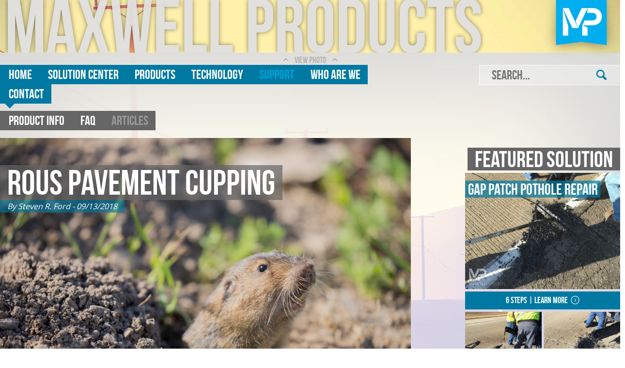

--- FILE ---
content_type: text/html; charset=utf-8
request_url: https://maxwellproducts.com/article/ROUS-PAVEMENT-CUPPING
body_size: 11573
content:
<!DOCTYPE html>
<html dir='ltr' lang='en-US' xmlns='http://www.w3.org/1999/xhtml'>
<head>
<title>
Maxwell Products - ROUS PAVEMENT CUPPING
</title>
<meta content='width=device-width, initial-scale=1, maximum-scale=1, user-scalable=0' name='viewport'>
<script>
  (function(w,d,s,l,i){w[l]=w[l]||[];w[l].push({'gtm.start':
  new Date().getTime(),event:'gtm.js'});var f=d.getElementsByTagName(s)[0],
  j=d.createElement(s),dl=l!='dataLayer'?'&l='+l:'';j.async=true;j.src=
  'https://www.googletagmanager.com/gtm.js?id='+i+dl;f.parentNode.insertBefore(j,f);
  })(window,document,'script','dataLayer','GTM-TJ67ZK2D');
</script>
<link href='/apple-touch-icon.png' rel='apple-touch-icon' sizes='180x180'>
<link href='/favicon-32x32.png' rel='icon' sizes='32x32' type='image/png'>
<link href='/favicon-16x16.png' rel='icon' sizes='16x16' type='image/png'>
<link href='/manifest.json' rel='manifest'>
<link color='#5bbad5' href='/safari-pinned-tab.svg' rel='mask-icon'>
<meta content='#ffffff' name='theme-color'>
<meta content='information article: ROUS PAVEMENT CUPPING' name='description'>
<meta content='aQLtxOsIJvi9kHUtU-0BwpwGeeP8A2LT2-GBzIqPbDs' name='google-site-verification'>
<meta content='EGuSWzWfRsdz5pmI-I7qwKBwZVH34qhQeUvvGecbA5I' name='google-site-verification'>
<link rel="stylesheet" media="all" href="/assets/layouts/modern/style-6aaca6a52267d022469a8060637823608bb709ed3665836d7d3da90b6ab2740e.css" />

<script src="/assets/application-2109fc4fa4ef02be8217f9a31101e3fa8d1538e31f27431728b1a62966fbdd1f.js"></script>
<script src="/assets/modern-1be7f2400b6d0093b85c8a11324070f998671f9c9f03b823e5f49a64c52a042f.js"></script>
<script src="/assets/analytics-9815bb9f9322747ada8e0e50fb57d59029fd5125354872f1f31235370978fe3a.js"></script>
<meta name="csrf-param" content="authenticity_token" />
<meta name="csrf-token" content="MLzGjHcfDhiDsUvjwf98eaqVU3G4fNJ+lYDjGImGlQ7aCGbcw4DWeyOpmqLQ59PQtT/tXokQpGYFHEWKeoAmrQ==" />
<script src="/assets/solutions-021f26ba46598f1093720177b05e9cfa76be97828cb41b18f9f085518722694f.js"></script>
<meta content='https://maxwellproducts.com/article/ROUS-PAVEMENT-CUPPING' property='og:url'>
<meta content='article' property='og:type'>
<meta content='ROUS PAVEMENT CUPPING' property='og:title'>
<meta content='Water, weather, climate, and ground movement aren&#39;t the only things that can cause pavement damage. One little cause of a particular type of cupping may surprise you. ' property='og:description'>
<meta content='/uploads/image_resource/725/_1200_Pocket-gopher-stock-image.jpg' property='og:image'>

</head>
<body>
<noscript>
<iframe height='0' src='https://www.googletagmanager.com/ns.html?id=GTM-TJ67ZK2D' style='display:none;visibility:hidden' width='0'></iframe>
</noscript>
<img id="bg_image" src="/assets/BG/BG_Main_18-a9826ceed2da8ab1bd2f6413dd90189877a5141c1e5c095e0ded339be6f0e8c5.jpg" />
<script>javascript:document.body.style.opacity = 0</script>
<div class='row' id='contentWrap'>
<div class='collapsed row' id='header'>
<div class='logo_tag'>
<!-- Generator: Adobe Illustrator 22.0.1, SVG Export Plug-In . SVG Version: 6.00 Build 0)  --><svg xmlns="http://www.w3.org/2000/svg" xmlns:xlink="http://www.w3.org/1999/xlink" version="1.1" id="logo_mp_tag" x="0px" y="0px" viewBox="0 0 95.1 84" style="enable-background:new 0 0 95.1 84;" xml:space="preserve">
<style type="text/css">
	.mpFlag0{opacity:0.5;filter:url(#f1);enable-background:new    ;}
	.mpFlag1{fill:#00ADEE;}
	.mpFlag2{fill:#FFFFFF;}
</style>
<filter height="3" id="f1" width="3" x="-1" y="-1">
	<feOffset dx="0" dy="0" in="SourceAlpha" result="offOut"></feOffset>
	<feGaussianBlur in="offOut" result="blurOut" stdDeviation="12"></feGaussianBlur>
	<feBlend in="SourceGraphic" in2="blurOut" mode="normal"></feBlend>
</filter>
<g id="shadow" class="mpFlag0">
	<polygon points="95.1,84 47.5,76.5 0,84 8.7,0.9 86.4,0.9  "></polygon>
</g>
<path id="bg_18_" class="mpFlag1" d="M0,0v84l47.5-6.1L95.1,84V0H0z"></path>
<g>
	<g>
		<polygon class="mpFlag2" points="12.8,15.1 12.8,15.1 12.8,66.3 22.8,66.3 22.8,48.9   "></polygon>
	</g>
	<polygon class="mpFlag2" points="41.3,52.4 23.8,15.1 12.8,15.1 30.7,52.4  "></polygon>
	<g>
		<path class="mpFlag2" d="M69.1,15.1h-9.9L58.3,24h10.3c4.5,0,7.4,2.9,7.4,7.1c0,4.2-2.9,7-7.4,7h-9.4v0h-5.7l-4.3,9l19.9,0    C79.7,47,86,39.8,86,31S79.7,15.1,69.1,15.1z"></path>
	</g>
	<path class="mpFlag2" d="M49.2,47L49.2,47L49.2,47L49.2,47L49.2,47z M49.2,47L49.2,47l0,19.3h10v-15L49.2,47z"></path>
	<polygon class="mpFlag2" points="48.1,15.1 36.7,39.6 41.3,52.4 59.2,15.1  "></polygon>
</g>
</svg>

</div>
<div class='wrap'>
<div class='introText'>
<h1 class='banner'>World-Class pavement maintenance products.</h1>
</div>
<div class='logoText'>
<p class='textFit tfsave' data-TFcallback='resizeLogoTag()' data-TFmin='65' style='white-space: initial !important;'>
<a class="title_link" href="/">Maxwell Products</a>
</p>
</div>
<div class='introNav'>
<div class='siteSearch'>
<form action="/search" accept-charset="UTF-8" method="get"><input name="utf8" type="hidden" value="&#x2713;" />
<input type="text" name="query" id="query" value="" class="search" placeholder="Search..." tabindex="1" />
<button name="search" type="submit" value="true"><i class='icon-magnifying-glass'></i>
</button></form>

</div>
</div>
</div>
<div class='fullSiteNotice'>
<p>Full Site</p>
<i class='icon-chevron-with-circle-down collapse'></i>
</div>
</div>
<div class='row' id='container'>
<div class='row bgControls'>
<p class='showHide'>
<i class='icon-chevron-up'></i>
View Photo
<i class='icon-chevron-up'></i>
</p>
</div>
<div class='row'>
<div class='mainCol eight columns' id='nav'>
<div class='nav row' style='margin-top: 0;'>
<ul>
<li class='menu'>
<i></i>
</li>
<li><a href="/">Home</a></li>
<li><a href="/solution_hub">Solution Center</a></li>
<li><a href="/products">Products</a></li>
<li><a href="/technology">Technology</a></li>
<li class='active'><a href="/support">Support</a></li>
<li><a href="/about">Who are we</a></li>
<li><a href="/contact">Contact</a></li>
</ul>
</div>
<div class='nav sub row'>
<ul>
<li class='menu'>
<i class='icon-menu'></i>
</li>
<li>
<a href="/support">Product Info</a>
</li>
<li>
<a href="/faq">FAQ</a>
</li>
<li class='active'>
<a href="/articles">Articles</a>
</li>
</ul>
</div>

</div>
<div class='rightCol four columns'>
<div class='nav search' style='margin-top: 0;'>
<ul>
<li class='search'>
<form action="/search" accept-charset="UTF-8" method="get"><input name="utf8" type="hidden" value="&#x2713;" />
<input type="text" name="query" id="query" value="" class="search" placeholder="Search..." tabindex="1" />
<button name="search" type="submit" value="true"><i class='icon-magnifying-glass'></i>
</button></form>

<div class='clear'></div>
</li>
</ul>
</div>
</div>
</div>
<div class='row masthead'>
<div class='eight columns'>

</div>
</div>
<div class='row'>
<div class='mainCol eight columns'>
<div class='row article'>
<div class='poster'>
<img alt="A pocket gopher peeking out of its burrow" src="/uploads/image_resource/725/_1200_Pocket-gopher-stock-image.jpg" />
<div class='title'>
<h1 class='banner'>ROUS PAVEMENT CUPPING</h1>
<p class='byline banner'>
By Steven R. Ford
 - 
09/13/2018
</p>
</div>
</div>
<div class='content'><blockquote>
  <p><em>“Westley, what about the ROUSes?” Buttercup asked.</em><br />
<em>“Rodents of Unusual Size? I don’t think they exist,” the black-clad young man replied calmly.</em></p>
</blockquote>

<p>Yes, that’s a portion of the now famous Fire Swamp scene from William Goldman’s <em>The Princess Bride</em>. But what in the world does it have to do with pavement or pavement preservation products? Ahhhhh, an excellent question.</p>

<p>Everyone knows that in the following moments, Westley is attacked by what actually do exist in the story as large, lumbering, and aggressive rodents. But, it appears, ROUSes don’t exist only in children’s fiction. In fact, some have been known to cause some rather interesting pavement distress. (No, <em>seriously</em>.)</p>

<p>Minnesota loves them so much, they nicknamed their flagship state university’s sports teams after them. We’re talking about the seemingly mild-mannered pocket gopher (so named because of the large pockets inside their mouths for transporting food to their burrows). Over 35 species of burrowing rodents of the Gymnidae family (gopher) call Central and North America their home. As pocket gophers are herbivores, existing on roots and tubers, they live almost entirely underground and spend most of their lives in elaborate tunnel systems. According to Texas A&amp;M Agrilife Extension Service - Wildlife Services, “Their presence in an area is indicated by the characteristic mounds they create. A single gopher may have a burrow system that extends as much as 800 feet, covers an acre of ground, and ranges from a few inches to several feet deep.”</p>

<p>While the size of the average pocket gopher, six to 13 inches, roughly that of a large hotdog bun, may not be terrifically unusual, these rodents can be quite aggressive burrowers. You see, as man continues building and expanding, the gopher, well, simply goes underground. That may mean under a road or two, and that, in some cases, can cause a very unusual type of pavement cupping.</p>

<p>In 2010, Montana State University prepared a research study for the Montana Department of Transportation entitled Assessment of Burrowing Mammal Impacts on Paved Highways in Montana. The author’s surveyed Montana Department of Transportation (MDT) personnel, and 57 percent of respondents indicated they’d observed roadway damage caused by burrowing mammals. The study concluded that, while not widespread, “there are localized cases where burrowing mammal activities do appear to contribute to pavement deterioration.” The study’s authors, hailing from the university’s Western Transportation Institute in the College of Engineering, recommended that the state attempt to mitigate the impact of burrowing mammals where such chronic activity contributes to pavement distress of both surface materials and support layers. One of the pesky burrowing mammals mentioned in the study? That’s right, our friend the pocket gopher.</p>

<p>These diligent, hard-working animals are particularly active under the roads near Mullen, Nebraska. Gophers tunnel under the surface, removing the supporting base material and causing the pavement to collapse.</p>

<p>“Most of the cracks that have developed there came about through normal thermal cracking, then water infiltration, which washed away part of the base and sub-base,” said Mike Guymon, materials engineer at Maxwell Products, Inc. “Thus every 20 feet or so, there is a dip in the road. The thing that is different in this area is that the cracks and dips do not always go straight across the road, but wander in random patterns under the pavement surface. We brought this up to a local airport manager. He then led us to a place where there were unusually large piles of road base on the side of the runway. [Ironically, gopher tunnels are referred to as runways.] Apparently, gophers like the warmth under the asphalt pavement, and, to the chagrin of the road maintenance crews, had been industriously removing the road base out from under the asphalt pavement. Based on our observations, we concluded that these gophers must be Rodents of Unusual Size (and ambition).”</p>

<p>Repairing such roadway damage, however, comes with its own challenges. Proper compaction is difficult when cutting, removing, and replacing narrow strips of pavement, and the process regularly leaves recessed or overfilled repairs with saw cuts (cracks) on both sides. Removing a wider section of pavement can help alleviate this issue, but presents a more costly, time-consuming process. Furthermore, the Montana study noted that spot repairs were effective only about half of the time.</p>

<p><strong><span class="orange">GAP-Mastic</span></strong> from Maxwell Products is a more durable and substantial repair solution than traditional crack sealants or cold-mix products, as it combines the flexibility of state-of-the-art, polymer-modified, thermoplastic asphalt binders with high-strength, engineered aggregate for optimal durability and load-bearing capacity. A versatile pavement maintenance solution, <strong><span class="orange">GAP-Mastic</span></strong> can be applied to wide cracks, cupping, depressions, fatigue cracking (alligatored areas), small voids and potholes, and open seams. Ultimately, whether the damage is caused by the local ROUSes, water infiltration, or other geothermal forces, you can upgrade your pavement quickly, economically, and permanently with <strong><span class="orange">GAP-Mastic</span></strong>.</p>

<p><a href="http://maxwellproducts.com/products/gap_sealants">Click here</a> for more information about this versatile pavement preservation product or, to order some material, <a href="/contact">contact</a> our friendly, helpful sales staff. We’d love to help you with your pavement maintenance needs and tell you more about our amazing <strong><a href="/products/gap_mastic"><span class="orange">GAP-Mastic</span></a></strong>!</p>
</div>
<p><a style="color:white;" href="/support">« Back to Articles</a></p>
</div>
<div class='row'>
<h2 class='banner'>Comments</h2>
<p>no comments</p>
<p>
<a class="reply-links button icn_comment" href="#">Post a Comment</a>
</p>
<div class='reply-comment-form'>
<form class="new_comment" id="new_comment" action="/articles/4/comments" accept-charset="UTF-8" method="post"><input name="utf8" type="hidden" value="&#x2713;" /><input type="hidden" name="authenticity_token" value="G2zKM//buo73S310743sD8sGiB/IfxtMwSqBlBB1o3hygDAGmDrkUbEybM/AWrL5NWDrOnYLlTPZlgMeadC4OQ==" /><input value="4" type="hidden" name="comment[commentable_id]" id="comment_commentable_id" />
<input value="Article" type="hidden" name="comment[commentable_type]" id="comment_commentable_type" />
<p>
<input placeholder="Email Address" type="text" name="comment[email]" id="comment_email" />
<span class='byline'>Used only to notify you of replies or updates to your comment. Never shared or shown.</span>
<input autocomplete="off" class="hp_field" type="text" name="comment[verify_email]" id="comment_verify_email" />
</p>
<p>
<input placeholder="Name" type="text" name="comment[name]" id="comment_name" />
<span class='byline'>Name to be displayed with comment.</span>
</p>
<p>
<textarea placeholder="Comment" name="comment[comment]" id="comment_comment">
</textarea>
</p>
<input type="submit" name="commit" value="comment" data-disable-with="comment" />
</form>
</div>
</div>


</div>
<div class='rightCol four columns'>

<div class='row'>
<h2 class='banner drop'>Featured Solution</h2>
</div>
<div class='row featuredSolution'>
<div class='row poster'>
<a class="modal-link" href="/uploads/image_resource/644/_1200_Pothole_patching_in_progress_5_GAP_Patch_330.JPG"><img class="posterImg" alt="Pothole patched with GAP Patch 330." src="/uploads/image_resource/644/_viewer_Pothole_patching_in_progress_5_GAP_Patch_330.JPG" />
</a><div class='title'>
<span>GAP Patch Pothole Repair</span>
</div>
</div>
<div class='row learn_more'>
<a class="button" href="/solutions/GAP-Patch-Pothole-Repair/Overview">6 Steps | Learn More</a>
</div>
<div class='row'>
<div class='gridlock' data-minWidth='75' data-pad='5'>
<div class='tile'>
<a class="modal-link" href="/uploads/image_resource/645/_1200_Pothole_2_GAP_Patch_330.JPG"><img data-id="645" alt="Pothole about to be patched with GAP Patch 330." src="/uploads/image_resource/645/_viewer_Pothole_2_GAP_Patch_330.JPG" />
</a></div>

<div class='tile'>
<a class="modal-link" href="/uploads/image_resource/646/_1200_Pothole_patching_in_progress_3_GAP_Patch_330_1.jpg"><img data-id="646" alt="Pothole being repaired by GAP Patch 330." src="/uploads/image_resource/646/_viewer_Pothole_patching_in_progress_3_GAP_Patch_330_1.jpg" />
</a></div>

</div>

</div>
<div class='row brands'></div>
</div>

<div class='row clear stacked'>
<br>
<h2 class='banner'>Our Brands</h2>
<ul class='banner_list'>
<li>
<span class='bgNuvo'>
<a href="/products/nuvo"><!DOCTYPE svg PUBLIC "-//W3C//DTD SVG 1.1//EN" "http://www.w3.org/Graphics/SVG/1.1/DTD/svg11.dtd">
<!-- Generator: Adobe Illustrator 20.1.0, SVG Export Plug-In . SVG Version: 6.00 Build 0)  --><svg xmlns="http://www.w3.org/2000/svg" xmlns:xlink="http://www.w3.org/1999/xlink" version="1.1" id="logo_nuvo" x="0px" y="0px" viewBox="0 0 166.7 42.7" xml:space="preserve" class="invert match" height="40px">
<title>Nuvo</title>
<path d="M77.4,5.8c0,0.4,0,20.9,0,20.9c0,5.9-5.1,8.9-15.4,8.9s-15.4-3-15.4-8.9v-3.6c-0.3-4.6-3.2-9.5-9.8-12.3  c1.3,1.4,2,3.2,1.9,5.1v6.1l0,0v6.2c0,4.2,2.1,7.7,6.3,10.3s9.9,4,17,4c7.1,0,12.7-1.3,16.9-4s6.3-6.1,6.3-10.3v-9.8  C81,7.8,79.2,7.1,77.4,5.8z M46.6,22.6v-0.3l0,0c0-10.3-4-21.8-22.2-22.3h-1.1c-7.1,0-12.7,1.3-16.9,4S0,10.2,0,14.5v27h7.9V16  c0-5.9,5.1-8.9,15.4-8.9C30.1,7.2,45.9,8,46.6,22.6z M158.2,5.4c-5.1-3.6-11.3-5.5-17.6-5.4c-4.6,0.1-9.1,5-12.1,9.1  c2.9-1.6,7.4-2,10-2h2c5.2,0,9.5,1.4,12.9,4c3.3,2.4,5.2,6.2,5.1,10.2c0.1,4.1-1.8,7.9-5,10.4c-3.3,2.7-7.8,4-13.3,4h-0.2  c-5.6,0-10.1-1.3-13.5-4c-3.3-2.4-5.2-6.3-5.1-10.4c0-0.3,0-0.6,0-0.9c-1.9,3.6-3.5,7.3-4.9,11.1c1.5,2.3,3.4,4.3,5.6,5.9  c4.8,3.5,10.8,5.3,18,5.3s13.2-1.8,18-5.3c5.6-4.1,8.4-9.5,8.4-16C166.7,14.8,163.9,9.5,158.2,5.4z M140.6,0h-0.3  c-3.2,0-6.5,0.4-9.6,1.3c-3,0.9-5.8,2.3-8.3,4.1c-2.6,1.8-4.8,4.2-6.4,7l0,0l-12,22.2L90.4,9.4c-1.2-2.5-3.1-4.5-5.6-5.8l-7.3,2  c2.4,1.3,4.4,3.4,5.6,5.9l0,0l16.5,30h9l6.8-12.4l8.4-15.1C126.1,10.1,132.6,0.2,140.6,0z" style="fill: currentColor"></path>
</svg>

</a></span>
</li>
<li>
<span class='bgFlex'>
<a href="/products/elastoflex"><!DOCTYPE svg PUBLIC "-//W3C//DTD SVG 1.1//EN" "http://www.w3.org/Graphics/SVG/1.1/DTD/svg11.dtd">
<!-- Generator: Adobe Illustrator 20.1.0, SVG Export Plug-In . SVG Version: 6.00 Build 0)  --><svg xmlns="http://www.w3.org/2000/svg" xmlns:xlink="http://www.w3.org/1999/xlink" version="1.1" id="Layer_1" x="0px" y="0px" viewBox="0 0 585.4 87.9" style="enable-background:new 0 0 585.4 87.9;" xml:space="preserve" class="invert match" height="40px">
<defs>
  <linearGradient id="SVGID_1_" gradientUnits="userSpaceOnUse" x1="295.8708" y1="23.8488" x2="295.8708" y2="70.0165">
    <stop offset="0" style="stop-color:currentColor"></stop>
    <stop offset="1" style="stop-color:currentColor;stop-opacity:0"></stop>
  </linearGradient>
</defs>
<g>
	<path style="fill:currentColor;" d="M336,4.7c3.1,3.1,5.3,6.2,6.8,9.5l63.7,0V3.1h-72.2C334.9,3.6,335.5,4.2,336,4.7z M557.3,42.7   l23.5-39.6h-14.1l-16.1,29.1l-16-29.1h-14.1L544,42.7l-18.4,30.6h-45.8V48.9h33.8V38h-33.8V14.2h37.3l-5.6-11.1h-44.1v81.2h53.5   h10.8h1.4l17.6-31.2l17.7,31.2h14.3L557.3,42.7z M425.7,3.1h-12.3v81.2h47.5V73.3h-35.1V3.1z M366.9,21h-12.3v63.4h12.3V50h33.8   V38.9h-33.8V21z"></path>
	<path style="fill:url(#SVGID_1_);" d="M298.4,69c-4-4.3-4.8-8.9-4.8-25.2c0-14.1,0.6-18.9,3.3-22.8h-13.7c-2,5.8-2,12.8-2,22.8   c0,15.6-0.1,24.6,7.9,32.6c5.6,5.6,12.7,8.7,21.3,8.7V74C305.7,74,301.2,72.1,298.4,69z"></path>
	<path style="opacity:0.7;fill:currentColor;" d="M15.3,48.9H49V38H15.3V14.2h36.6V3.1H2.9v81.2h53.9V73.3H15.3V48.9z M331.9,11.8   c-5.6-5.6-12.7-8.6-21.3-8.7v0H199.2c-11.9,0-21.7,9.7-21.7,21.7s9.7,21.7,21.7,21.7h6.6c7.4,0,13.4,6,13.4,13.4s-6,13.4-13.4,13.4   h-33.1L147,3.1h-9.9l-25.7,70.2H76V3.1H63.7v81.2h43.6h7.8h5.3l8.1-23.3h27.2l7.9,23.3h5.9h7.2h29c13.5,0,24.5-11,24.5-24.5   s-11-24.5-24.5-24.5h-6.6c-5.8,0-10.6-4.8-10.6-10.6s4.8-10.6,10.6-10.6h50.4v70.2h12.3V14.2H287h23.4h0.1c4.8,0,9.2,1.9,12.1,5   c4,4.3,4.8,8.2,4.8,24.6c0,16.3-0.8,20.9-4.8,25.2c-2.9,3.1-7.3,5-12.1,5c0,0,0,0,0,0c-4.8,0-9.2-1.9-12.1-5   c-4-4.3-4.8-8.9-4.8-25.2c0-14.1,0.6-18.9,3.3-22.8h-13.7c-2,5.8-2,12.8-2,22.8c0,15.6-0.1,24.6,7.9,32.6   c5.6,5.6,12.7,8.7,21.3,8.7c0,0,0,0,0,0c8.7,0,15.9-3.1,21.5-8.7c8-8,7.8-17,7.8-32.6C339.7,28.1,339.9,19.8,331.9,11.8z M132.4,50   l9.9-28.5L152,50H132.4z"></path>
</g>
</svg>

</a></span>
</li>
<li>
<span class='bgDefault'>
<a href="/products/gap_mastic"><svg xmlns="http://www.w3.org/2000/svg" viewBox="0 0 374.2 79.14" class="orange match" height="40px">
  <title>GAP|MASTIC</title>
  <g style="isolation: isolate">
    <g id="Layer_1" data-name="Layer 1">
      <g>
        <g>
          <path d="M101.21,3.56H84.54v16H95.86V13.85h5.35c3.6,0,5.56,1.65,5.56,6.79v10.8c0,5.08-1.92,6.74-5.44,6.77H84.54V75.57H95.86v-27h5.35c11.32,0,16.87-6.28,16.87-17.8V21.36C118.08,9.84,112.53,3.56,101.21,3.56ZM73.91,38.21,68.36,3.56H51.8l-2.56,16H59l.49-3.22L62.8,38.21l.62,4.16L65,52.74H54.06l1.56-10.38.62-4.14h-10l-.6,3.71L40.28,75.57H50.67l1.95-13.06H66.51l2,13.06H79.89L74.5,41.91Zm-51.33,0H21.26V48.5H26.4V59c0,5.14-2.26,7-5.86,7s-5.86-1.86-5.86-7V20.12C14.68,15,16.94,13,20.54,13s5.65,1.83,5.83,6.51H37.06c-.43-10.7-6.15-16.8-16.83-16.8C9.12,2.74,3.36,9.32,3.36,20.84V58.29c0,11.52,5.76,18.11,16.87,18.11S37.1,69.81,37.1,58.29V38.22H22.58Z" fill="#f26522"></path>
          <path d="M22.58,38.21H21.26A101.4,101.4,0,0,0,37.1,41.12v-2.9H22.58Zm78.75,0H84.54V41a148,148,0,0,0,16.92-2.79ZM45.66,41.93c3.06.21,6.38.36,10,.43l.62-4.14h-10Z" fill="#231f20" opacity="0.2" style="mix-blend-mode: multiply"></path>
        </g>
        <path d="M127.54,78V1.1h3.21V78Z" fill="#f26522"></path>
        <g>
          <path d="M142.21,4H150l15,44.81h.31L179.76,4h7.78V75.57h-7.68V27.07h-.3L166.77,63.5H163L150.19,27.07h-.3v48.5h-7.68Z" fill="#f26522"></path>
          <path d="M223.94,75.57l-3.58-16H204.2l-3.48,16h-7.47L208.8,4h7l15.65,71.62ZM212.08,19.3l-6.86,33.76h14Z" fill="#f26522"></path>
          <path d="M261.2,21.14c0-1.84-.21-5.22-2.15-7.78a8.35,8.35,0,0,0-6.86-3A8.61,8.61,0,0,0,246,12.75c-2.45,2.56-2.66,5.93-2.66,8.7,0,2.15.1,5.83,1.84,8.59a11.8,11.8,0,0,0,5.63,3.89l6.55,2.35c3,1,6.75,2.76,9.1,6,2.56,3.48,2.87,7.36,2.87,11.87v2.55c0,7.06-1.95,12.28-4.71,15.35-2.55,2.66-7.06,4.5-12.79,4.5C244.72,76.59,240.22,74,238,71,234.9,66.87,234.9,60,234.9,59.1V56.54h7.68v2.05c0,1.94.3,5.32,2,7.57a8.91,8.91,0,0,0,7.06,3c4.71,0,6.75-1.84,7.88-3.17,1.94-2.45,2.05-5.83,2.05-8.28V54.9c0-2.76-.31-6.34-2.05-8.49a12.25,12.25,0,0,0-5.83-3.89L246,39.76c-3.48-1.23-6.95-3.17-8.9-7.67-1.33-3.17-1.43-6.65-1.43-10.13V19.81c0-5.73,2.15-10,5.12-12.79C243.91,4,248,2.93,252.5,2.93c9.82,0,16.37,6.34,16.37,17.8v2.46H261.2Z" fill="#f26522"></path>
          <path d="M306.82,4V11h-13.3V75.57h-7.68V11H272.65V4Z" fill="#f26522"></path>
          <path d="M319.86,4V75.57h-7.68V4Z" fill="#f26522"></path>
          <path d="M352.17,19.4c0-2.56-1-9-8.39-9-8.08,0-8.8,7-8.8,10.84V59.81c0,2.56,1.13,9.31,8.29,9.31,4,0,8.9-1.74,8.9-10V56.85H360v2.66c0,10.23-4.71,17.08-17,17.08-14.32,0-15.65-11.66-15.65-15.75V18.48c0-8.08,5.63-15.55,16.07-15.55,8.9,0,16.26,4.3,16.26,15.65v4.61h-7.47Z" fill="#f26522"></path>
        </g>
        <g>
          <path d="M363.89,4v.53h-1V9.33h-.57V4.48h-1V4Z" fill="#f26522"></path>
          <path d="M364.35,4h.58l1.13,3.36h0L367.17,4h.58V9.33h-.58V5.69h0l-1,2.73h-.28l-1-2.73h0V9.33h-.57Z" fill="#f26522"></path>
        </g>
      </g>
    </g>
  </g>
</svg>

</a></span>
</li>
<li>
<span class='bgPatch'>
<a href="/products/gap_patch"><svg xmlns="http://www.w3.org/2000/svg" viewBox="0 0 335.18 79.44" class="orange match" height="40px">
  <title>GAP|PATCH</title>
  <g style="isolation: isolate">
    <g id="Layer_1" data-name="Layer 1">
      <g>
        <g>
          <path d="M101.21,3.71H84.54v16H95.86V14h5.35c3.6,0,5.56,1.65,5.56,6.79v10.8c0,5.09-1.92,6.74-5.44,6.78H84.54V75.73H95.86V48.67h5.35c11.32,0,16.87-6.28,16.87-17.8V21.51C118.08,10,112.53,3.71,101.21,3.71ZM73.91,38.37,68.36,3.71H51.8l-2.56,16H59l.49-3.23,3.28,21.9.62,4.15L65,52.89H54.06l1.56-10.37.62-4.15h-10l-.6,3.71L40.28,75.73H50.67l1.95-13.07H66.51l2,13.07H79.89L74.5,42.06Zm-51.33,0H21.26V48.65H26.4V59.16c0,5.15-2.26,7-5.86,7s-5.86-1.85-5.86-7V20.28c0-5.15,2.26-7.1,5.86-7.1S26.19,15,26.37,19.7H37.06C36.63,9,30.91,2.89,20.23,2.89,9.12,2.89,3.36,9.48,3.36,21V58.44C3.36,70,9.12,76.55,20.23,76.55S37.1,70,37.1,58.44V38.37Z" fill="#f26522"></path>
          <path d="M22.58,38.37H21.26A102.93,102.93,0,0,0,37.1,41.28V38.37Zm78.75,0H84.54v2.78a149.73,149.73,0,0,0,16.92-2.78ZM45.66,42.08c3.06.21,6.38.37,10,.44l.62-4.15h-10Z" fill="#231f20" opacity="0.2" style="mix-blend-mode: multiply"></path>
        </g>
        <path d="M127.54,78.19V1.25h3.21V78.19Z" fill="#f26522"></path>
        <g>
          <path d="M142.21,4.1h15.55c12.9,0,17.7,8.39,17.7,18.22v6.34c0,9.21-5.93,17.49-16.16,17.49h-9.41V75.72h-7.68Zm7.68,35.51h7.26c7.06,0,10.64-4.71,10.64-9.72v-8.5c0-6.54-3.37-10.64-10.54-10.64h-7.36Z" fill="#f26522"></path>
          <path d="M205.3,75.72l-3.58-16H185.55l-3.47,16h-7.47L190.16,4.1h7l15.66,71.62ZM193.43,19.45l-6.85,33.76h14Z" fill="#f26522"></path>
          <path d="M243.56,4.1v7.06H230.25V75.72h-7.67V11.16h-13.2V4.1Z" fill="#f26522"></path>
          <path d="M272.81,19.55c0-2.56-1-9-8.39-9-8.08,0-8.8,7-8.8,10.84V60c0,2.55,1.12,9.31,8.29,9.31,4,0,8.9-1.74,8.9-10V57h7.77v2.66c0,10.23-4.7,17.08-17,17.08C249.28,76.74,248,65.08,248,61V18.63c0-8.08,5.62-15.55,16.06-15.55,8.9,0,16.27,4.3,16.27,15.65v4.61h-7.47Z" fill="#f26522"></path>
          <path d="M293.81,4.1v32H311.1V4.1h7.68V75.72H311.1V42.78H293.81V75.72h-7.67V4.1Z" fill="#f26522"></path>
        </g>
        <g>
          <path d="M324.07,4.1v.53h-1V9.48h-.58V4.63h-1V4.1Z" fill="#f26522"></path>
          <path d="M324.53,4.1h.59l1.13,3.37h0l1.08-3.37h.58V9.48h-.57V5.84h0l-1,2.73h-.29l-1-2.73h0V9.48h-.58Z" fill="#f26522"></path>
        </g>
      </g>
    </g>
  </g>
</svg>

</a></span>
</li>
</ul>
</div>


</div>
</div>
</div>
<!-- / REMEMBER KIDS, SAFETY LAST! -->
<div class='row equalize' id='footer'>
<div class='eight columns'>
<div class='nav'>
<ul class='safety'>
<li class='menu'>
<a>
<i></i>
</a>
</li>
<li class='active'>Products</li>
<li><a href="/products/crack_sealants">Crack Repair</a></li>
<li><a href="/products/gap_sealants">Wide Crack / Pothole Repair</a></li>
<li><a href="/products/joint_sealants">Concrete Joint Sealant</a></li>
</ul>
</div>
<div class='nav'>
<ul class='safety'>
<li class='menu'>
<a>
<i></i>
</a>
</li>
<li class='active'>Brands</li>
<li><a href="/products/elastoflex">Elastoflex</a></li>
<li><a href="/products/nuvo">Nuvo</a></li>
<li><a href="/products/gap_mastic">GAP|MASTIC</a></li>
<li><a href="/products/gap_patch">GAP|Patch</a></li>
<!-- %li= link_to "Gap Patch", info_products_gap_patch_path -->
</ul>
</div>
<div class='nav'>
<ul class='safety'>
<li class='menu'>
<a>
<i></i>
</a>
</li>
<li class='active'>Technology</li>
<li><a href="/technology/polyskin">Polyskin</a></li>
<li><a href="/technology/zipbox">ZipBox</a></li>
<li><a href="/technology/intelibond">Intelibond</a></li>
</ul>
</div>
<div class='nav'>
<ul class='safety'>
<li class='menu'>
<a>
<i></i>
</a>
</li>
<li class='active'>Support</li>
<li><a href="/solution_hub">Solution Center</a></li>
<li><a href="/contact">Contact Us</a></li>
</ul>
</div>
<div class='nav'>
<ul class='safety'>
<li class='menu'>
<a>
<i></i>
</a>
</li>
<li class='active'>Company</li>
<li><a href="/about">About Us</a></li>
<li><a href="/jobs">Jobs</a></li>
</ul>
</div>
</div>
<div class='four columns rightCol'>
<div class='brand'>
<div class='logo'>
<div class='social'>
<a style="icon" target="_blank" href="http://twitter.com/maxprodinc"><i class='icon-twitter'></i>
</a><a style="icon" target="_blank" href="http://www.youtube.com/maxwellproductsinc"><i class='icon-youtube'></i>
</a></div>
<img src="/assets/logo_mpi_trans-a5d012cd790cfed9401a42dd47ee6ee25c34dc38e5aee1af347b3d19f5dfdced.png" />
</div>
</div>
</div>
</div>
</div>
</body>
</html>


--- FILE ---
content_type: text/css
request_url: https://maxwellproducts.com/assets/layouts/modern/style-6aaca6a52267d022469a8060637823608bb709ed3665836d7d3da90b6ab2740e.css
body_size: 207250
content:
@import url(//fonts.googleapis.com/css?family=Open+Sans:400,300,600,700);html,body,div,span,applet,object,iframe,h1,h2,h3,h4,h5,h6,p,blockquote,pre,a,abbr,acronym,address,big,cite,code,del,dfn,em,img,ins,kbd,q,s,samp,small,strike,strong,sub,sup,tt,var,b,u,i,center,dl,dt,dd,ol,ul,li,fieldset,form,label,legend,table,caption,tbody,tfoot,thead,tr,th,td,article,aside,canvas,details,embed,figure,figcaption,footer,header,hgroup,menu,nav,output,ruby,section,summary,time,mark,audio,video{margin:0;padding:0;border:0;font:inherit;font-size:100%;vertical-align:baseline}html{line-height:1}ol,ul{list-style:none}table{border-collapse:collapse;border-spacing:0}caption,th,td{text-align:left;font-weight:normal;vertical-align:middle}q,blockquote{quotes:none}q:before,q:after,blockquote:before,blockquote:after{content:"";content:none}a img{border:none}article,aside,details,figcaption,figure,footer,header,hgroup,main,menu,nav,section,summary{display:block}.pull_right{float:right}.pull_left{float:left}html{font-size:100%;line-height:1.625em}*{-moz-box-sizing:border-box;-webkit-box-sizing:border-box;box-sizing:border-box}body{background:#222;font-family:"Open Sans", Helvetica, sans-serif;font-weight:400;color:#555555;position:relative;-webkit-font-smoothing:antialiased;-moz-osx-font-smoothing:grayscale}@media only screen and (max-width: 999px){body{-webkit-text-size-adjust:none;-ms-text-size-adjust:none;width:100%;min-width:0}}.hide{display:none}.hide.active,.show{display:block}.fixed{position:fixed}.fixed.pinned{position:absolute}@media only screen and (max-width: 1000px){.fixed{position:relative !important;top:auto !important;left:auto !important}}.unfixed{position:relative !important;top:auto !important;left:auto !important}.text-center{text-align:center}.text-left{text-align:left}.text-right{text-align:right}@font-face{font-family:"entypo";font-style:normal;font-weight:400;src:url(/assets/icons/entypo-820d38dd14d9a980b2fdc380f809b9c8e7de254fca472112aad5f77ee88b2396.eot);src:url(/assets/icons/entypo-820d38dd14d9a980b2fdc380f809b9c8e7de254fca472112aad5f77ee88b2396.eot?#iefix) format("ie9-skip-eot"),url(/assets/icons/entypo-434d5a30d2359d95efc266dbe0fffcac2c1846e133d4713bebb7c337bdfb84ce.woff) format("woff"),url(/assets/icons/entypo-acbbaca1cefb1673d31a0378909a0f4d3ec197190cdda3e68381b5d6b6c22353.ttf) format("truetype")}h1,h2,h3,h4,h5,h6{font-family:"Open Sans", Helvetica, sans-serif;font-weight:300;color:#0079A2;text-rendering:optimizeLegibility;padding-top:0.273em;line-height:1.15538em;padding-bottom:0.273em}h1 a,h2 a,h3 a,h4 a,h5 a,h6 a{color:#0079A2}h1 a:hover,h2 a:hover,h3 a:hover,h4 a:hover,h5 a:hover,h6 a:hover{color:#00536f}@media only screen and (max-width: 999px){h1,h2,h3,h4,h5,h6{word-wrap:break-word}}h1{font-size:68px;font-size:4.25rem}h1.xlarge{font-size:110px;font-size:6.875rem}h1.xxlarge{font-size:126px;font-size:7.875rem}h1.absurd{font-size:177px;font-size:11.0625rem}h2{font-size:42px;font-size:2.625rem}h3{font-size:30px;font-size:1.875rem}h4{font-size:26px;font-size:1.625rem}h5{font-size:18px;font-size:1.125rem}h6{font-size:16px;font-size:1rem}@media only screen and (max-width: 999px){h1{font-size:42px;font-size:2.625rem}h2{font-size:36px;font-size:2.25rem}}.subhead{color:#777;font-weight:normal;margin-bottom:20px}p{font-family:"Open Sans", Helvetica, sans-serif;font-weight:400;font-size:16px;font-size:1rem;margin-bottom:13px;line-height:1.625em}p.lead{font-size:20px;font-size:1.25rem;margin-bottom:18px}@media only screen and (max-width: 1000px){p{font-size:17.6px;font-size:1.1rem;line-height:1.625em}}a{color:#0079A2;text-decoration:none;outline:0;line-height:inherit}a:hover{color:#ccc}ul,ol{margin-bottom:0.273em}ul{list-style:none outside}ol{list-style:decimal;margin-left:30px}ul.square,ul.circle,ul.disc,ul.blank{margin-left:25px}ul.square{list-style:square outside}ul.circle{list-style:circle outside}ul.disc{list-style:disc outside}ul ul{margin:4px 0 5px 25px}ol ol{margin:4px 0 5px 30px}li{padding-bottom:0.273em}ul.large li{line-height:21px}dl dt{font-weight:bold;font-size:16px;font-size:1rem}@media only screen and (max-width: 1000px){ul,ol,dl,p{text-align:left}}em{font-style:italic;line-height:inherit}strong{font-weight:700;line-height:inherit}small{font-size:56.4%;line-height:inherit}h1 small,h2 small,h3 small,h4 small,h5 small{color:#777}blockquote{line-height:20px;color:#777;margin:0 0 18px;padding:9px 20px 0 19px;border-left:5px solid #ccc}blockquote p{line-height:20px;color:#777}blockquote cite{display:block;font-size:12px;font-size:1.2rem;color:#555555}blockquote cite:before{content:"\2014 \0020"}blockquote cite a{color:#555555}blockquote cite a:visited{color:#555555}hr{border:1px solid #ccc;clear:both;margin:16px 0 18px;height:0}abbr,acronym{text-transform:uppercase;font-size:90%;color:#222;border-bottom:1px solid #ccc;cursor:help}abbr{text-transform:none}@media print{*{background:transparent !important;color:black !important;text-shadow:none !important;filter:none !important;-ms-filter:none !important}p a{color:#555555 !important;text-decoration:underline}p a:visited{color:#555555 !important;text-decoration:underline}p a[href]:after{content:" (" attr(href) ")"}abbr[title]:after{content:" (" attr(title) ")"}a[href^="javascript:"]:after,a[href^="#"]:after{content:""}pre,blockquote{border:1px solid #999;page-break-inside:avoid}thead{display:table-header-group}tr,img{page-break-inside:avoid}@page{margin:0.5cm}p,h2,h3{orphans:3;widows:3}h2,h3{page-break-after:avoid}}.row{width:100%;max-width:1640px;min-width:320px;margin:0 auto;padding-left:20px;padding-right:20px}.row .row{min-width:0;padding-left:0;padding-right:0}.column,.columns{margin-left:1.25%;float:left;min-height:1px;-moz-box-sizing:border-box;-webkit-box-sizing:border-box;box-sizing:border-box}.column:first-child,.columns:first-child,.alpha{margin-left:0}.column.omega,.columns.omega{float:right}.row .one.column{width:7.1875%}.row .one.columns{width:7.1875%}.row .two.columns{width:15.625%}.row .three.columns{width:24.0625%}.row .four.columns{width:32.5%}.row .five.columns{width:40.9375%}.row .six.columns{width:49.375%}.row .seven.columns{width:57.8125%}.row .eight.columns{width:66.25%}.row .nine.columns{width:74.6875%}.row .ten.columns{width:83.125%}.row .eleven.columns{width:91.5625%}.row .twelve.columns{width:100%}.row .push_one{margin-left:9.6875%}.row .push_one:first-child{margin-left:8.4375%}.row .pull_one.one.column{margin-left:-15.625%}.row .pull_one.two.columns{margin-left:-24.0625%}.row .pull_one.three.columns{margin-left:-32.5%}.row .pull_one.four.columns{margin-left:-40.9375%}.row .pull_one.five.columns{margin-left:-49.375%}.row .pull_one.six.columns{margin-left:-57.8125%}.row .pull_one.seven.columns{margin-left:-66.25%}.row .pull_one.eight.columns{margin-left:-74.6875%}.row .pull_one.nine.columns{margin-left:-83.125%}.row .pull_one.ten.columns{margin-left:-91.5625%}.row .push_two{margin-left:18.125%}.row .push_two:first-child{margin-left:16.875%}.row .pull_two.one.column{margin-left:-24.0625%}.row .pull_two.two.columns{margin-left:-32.5%}.row .pull_two.three.columns{margin-left:-40.9375%}.row .pull_two.four.columns{margin-left:-49.375%}.row .pull_two.five.columns{margin-left:-57.8125%}.row .pull_two.six.columns{margin-left:-66.25%}.row .pull_two.seven.columns{margin-left:-74.6875%}.row .pull_two.eight.columns{margin-left:-83.125%}.row .pull_two.nine.columns{margin-left:-91.5625%}.row .pull_two.eleven.columns{margin-left:-108.4375%}.row .push_three{margin-left:26.5625%}.row .push_three:first-child{margin-left:25.3125%}.row .pull_three.one.column{margin-left:-32.5%}.row .pull_three.two.columns{margin-left:-40.9375%}.row .pull_three.three.columns{margin-left:-49.375%}.row .pull_three.four.columns{margin-left:-57.8125%}.row .pull_three.five.columns{margin-left:-66.25%}.row .pull_three.six.columns{margin-left:-74.6875%}.row .pull_three.seven.columns{margin-left:-83.125%}.row .pull_three.eight.columns{margin-left:-91.5625%}.row .pull_three.ten.columns{margin-left:-108.4375%}.row .pull_three.eleven.columns{margin-left:-116.875%}.row .push_four{margin-left:35%}.row .push_four:first-child{margin-left:33.75%}.row .pull_four.one.column{margin-left:-40.9375%}.row .pull_four.two.columns{margin-left:-49.375%}.row .pull_four.three.columns{margin-left:-57.8125%}.row .pull_four.four.columns{margin-left:-66.25%}.row .pull_four.five.columns{margin-left:-74.6875%}.row .pull_four.six.columns{margin-left:-83.125%}.row .pull_four.seven.columns{margin-left:-91.5625%}.row .pull_four.nine.columns{margin-left:-108.4375%}.row .pull_four.ten.columns{margin-left:-116.875%}.row .pull_four.eleven.columns{margin-left:-125.3125%}.row .push_five{margin-left:43.4375%}.row .push_five:first-child{margin-left:42.1875%}.row .pull_five.one.column{margin-left:-49.375%}.row .pull_five.two.columns{margin-left:-57.8125%}.row .pull_five.three.columns{margin-left:-66.25%}.row .pull_five.four.columns{margin-left:-74.6875%}.row .pull_five.five.columns{margin-left:-83.125%}.row .pull_five.six.columns{margin-left:-91.5625%}.row .pull_five.eight.columns{margin-left:-108.4375%}.row .pull_five.nine.columns{margin-left:-116.875%}.row .pull_five.ten.columns{margin-left:-125.3125%}.row .pull_five.eleven.columns{margin-left:-133.75%}.row .push_six{margin-left:51.875%}.row .push_six:first-child{margin-left:50.625%}.row .pull_six.one.column{margin-left:-57.8125%}.row .pull_six.two.columns{margin-left:-66.25%}.row .pull_six.three.columns{margin-left:-74.6875%}.row .pull_six.four.columns{margin-left:-83.125%}.row .pull_six.five.columns{margin-left:-91.5625%}.row .pull_six.seven.columns{margin-left:-108.4375%}.row .pull_six.eight.columns{margin-left:-116.875%}.row .pull_six.nine.columns{margin-left:-125.3125%}.row .pull_six.ten.columns{margin-left:-133.75%}.row .pull_six.eleven.columns{margin-left:-142.1875%}.row .push_seven{margin-left:60.3125%}.row .push_seven:first-child{margin-left:59.0625%}.row .pull_seven.one.column{margin-left:-66.25%}.row .pull_seven.two.columns{margin-left:-74.6875%}.row .pull_seven.three.columns{margin-left:-83.125%}.row .pull_seven.four.columns{margin-left:-91.5625%}.row .pull_seven.six.columns{margin-left:-108.4375%}.row .pull_seven.seven.columns{margin-left:-116.875%}.row .pull_seven.eight.columns{margin-left:-125.3125%}.row .pull_seven.nine.columns{margin-left:-133.75%}.row .pull_seven.ten.columns{margin-left:-142.1875%}.row .pull_seven.eleven.columns{margin-left:-150.625%}.row .push_eight{margin-left:68.75%}.row .push_eight:first-child{margin-left:67.5%}.row .pull_eight.one.column{margin-left:-74.6875%}.row .pull_eight.two.columns{margin-left:-83.125%}.row .pull_eight.three.columns{margin-left:-91.5625%}.row .pull_eight.five.columns{margin-left:-108.4375%}.row .pull_eight.six.columns{margin-left:-116.875%}.row .pull_eight.seven.columns{margin-left:-125.3125%}.row .pull_eight.eight.columns{margin-left:-133.75%}.row .pull_eight.nine.columns{margin-left:-142.1875%}.row .pull_eight.ten.columns{margin-left:-150.625%}.row .pull_eight.eleven.columns{margin-left:-159.0625%}.row .push_nine{margin-left:77.1875%}.row .push_nine:first-child{margin-left:75.9375%}.row .pull_nine.one.column{margin-left:-83.125%}.row .pull_nine.two.columns{margin-left:-91.5625%}.row .pull_nine.four.columns{margin-left:-108.4375%}.row .pull_nine.five.columns{margin-left:-116.875%}.row .pull_nine.six.columns{margin-left:-125.3125%}.row .pull_nine.seven.columns{margin-left:-133.75%}.row .pull_nine.eight.columns{margin-left:-142.1875%}.row .pull_nine.nine.columns{margin-left:-150.625%}.row .pull_nine.ten.columns{margin-left:-159.0625%}.row .pull_nine.eleven.columns{margin-left:-167.5%}.row .push_ten{margin-left:85.625%}.row .push_ten:first-child{margin-left:84.375%}.row .pull_ten.one.column{margin-left:-91.5625%}.row .pull_ten.three.columns{margin-left:-108.4375%}.row .pull_ten.four.columns{margin-left:-116.875%}.row .pull_ten.five.columns{margin-left:-125.3125%}.row .pull_ten.six.columns{margin-left:-133.75%}.row .pull_ten.seven.columns{margin-left:-142.1875%}.row .pull_ten.eight.columns{margin-left:-150.625%}.row .pull_ten.nine.columns{margin-left:-159.0625%}.row .pull_ten.ten.columns{margin-left:-167.5%}.row .pull_ten.eleven.columns{margin-left:-175.9375%}.row .push_eleven{margin-left:94.0625%}.row .push_eleven:first-child{margin-left:92.8125%}.row .pull_eleven.two.columns{margin-left:-108.4375%}.row .pull_eleven.three.columns{margin-left:-116.875%}.row .pull_eleven.four.columns{margin-left:-125.3125%}.row .pull_eleven.five.columns{margin-left:-133.75%}.row .pull_eleven.six.columns{margin-left:-142.1875%}.row .pull_eleven.seven.columns{margin-left:-150.625%}.row .pull_eleven.eight.columns{margin-left:-159.0625%}.row .pull_eleven.nine.columns{margin-left:-167.5%}.row .pull_eleven.ten.columns{margin-left:-175.9375%}.row .pull_eleven.eleven.columns{margin-left:-184.375%}.row .one.centered{margin-left:46.40625%}.row .two.centered{margin-left:42.1875%}.row .three.centered{margin-left:37.96875%}.row .four.centered{margin-left:33.75%}.row .five.centered{margin-left:29.53125%}.row .six.centered{margin-left:25.3125%}.row .seven.centered{margin-left:21.09375%}.row .eight.centered{margin-left:16.875%}.row .nine.centered{margin-left:12.65625%}.row .ten.centered{margin-left:8.4375%}.row .eleven.centered{margin-left:4.21875%}.sixteen.colgrid .row .one.column{width:5.07813%}.sixteen.colgrid .row .one.columns{width:5.07813%}.sixteen.colgrid .row .two.columns{width:11.40625%}.sixteen.colgrid .row .three.columns{width:17.73438%}.sixteen.colgrid .row .four.columns{width:24.0625%}.sixteen.colgrid .row .five.columns{width:30.39063%}.sixteen.colgrid .row .six.columns{width:36.71875%}.sixteen.colgrid .row .seven.columns{width:43.04688%}.sixteen.colgrid .row .eight.columns{width:49.375%}.sixteen.colgrid .row .nine.columns{width:55.70313%}.sixteen.colgrid .row .ten.columns{width:62.03125%}.sixteen.colgrid .row .eleven.columns{width:68.35938%}.sixteen.colgrid .row .twelve.columns{width:74.6875%}.sixteen.colgrid .row .thirteen.columns{width:81.01563%}.sixteen.colgrid .row .fourteen.columns{width:87.34375%}.sixteen.colgrid .row .fifteen.columns{width:93.67188%}.sixteen.colgrid .row .sixteen.columns{width:100%}.sixteen.colgrid .row .push_one{margin-left:7.57813%}.sixteen.colgrid .row .push_one:first-child{margin-left:6.32813%}.sixteen.colgrid .row .pull_one.one.column{margin-left:-11.40625%}.sixteen.colgrid .row .pull_one.two.columns{margin-left:-17.73438%}.sixteen.colgrid .row .pull_one.three.columns{margin-left:-24.0625%}.sixteen.colgrid .row .pull_one.four.columns{margin-left:-30.39063%}.sixteen.colgrid .row .pull_one.five.columns{margin-left:-36.71875%}.sixteen.colgrid .row .pull_one.six.columns{margin-left:-43.04688%}.sixteen.colgrid .row .pull_one.seven.columns{margin-left:-49.375%}.sixteen.colgrid .row .pull_one.eight.columns{margin-left:-55.70313%}.sixteen.colgrid .row .pull_one.nine.columns{margin-left:-62.03125%}.sixteen.colgrid .row .pull_one.ten.columns{margin-left:-68.35938%}.sixteen.colgrid .row .pull_one.eleven.columns{margin-left:-74.6875%}.sixteen.colgrid .row .pull_one.twelve.columns{margin-left:-81.01563%}.sixteen.colgrid .row .pull_one.thirteen.columns{margin-left:-87.34375%}.sixteen.colgrid .row .pull_one.fourteen.columns{margin-left:-93.67188%}.sixteen.colgrid .row .push_two{margin-left:13.90625%}.sixteen.colgrid .row .push_two:first-child{margin-left:12.65625%}.sixteen.colgrid .row .pull_two.one.column{margin-left:-17.73438%}.sixteen.colgrid .row .pull_two.two.columns{margin-left:-24.0625%}.sixteen.colgrid .row .pull_two.three.columns{margin-left:-30.39063%}.sixteen.colgrid .row .pull_two.four.columns{margin-left:-36.71875%}.sixteen.colgrid .row .pull_two.five.columns{margin-left:-43.04688%}.sixteen.colgrid .row .pull_two.six.columns{margin-left:-49.375%}.sixteen.colgrid .row .pull_two.seven.columns{margin-left:-55.70313%}.sixteen.colgrid .row .pull_two.eight.columns{margin-left:-62.03125%}.sixteen.colgrid .row .pull_two.nine.columns{margin-left:-68.35938%}.sixteen.colgrid .row .pull_two.ten.columns{margin-left:-74.6875%}.sixteen.colgrid .row .pull_two.eleven.columns{margin-left:-81.01563%}.sixteen.colgrid .row .pull_two.twelve.columns{margin-left:-87.34375%}.sixteen.colgrid .row .pull_two.thirteen.columns{margin-left:-93.67188%}.sixteen.colgrid .row .pull_two.fifteen.columns{margin-left:-106.32813%}.sixteen.colgrid .row .push_three{margin-left:20.23438%}.sixteen.colgrid .row .push_three:first-child{margin-left:18.98438%}.sixteen.colgrid .row .pull_three.one.column{margin-left:-24.0625%}.sixteen.colgrid .row .pull_three.two.columns{margin-left:-30.39063%}.sixteen.colgrid .row .pull_three.three.columns{margin-left:-36.71875%}.sixteen.colgrid .row .pull_three.four.columns{margin-left:-43.04688%}.sixteen.colgrid .row .pull_three.five.columns{margin-left:-49.375%}.sixteen.colgrid .row .pull_three.six.columns{margin-left:-55.70313%}.sixteen.colgrid .row .pull_three.seven.columns{margin-left:-62.03125%}.sixteen.colgrid .row .pull_three.eight.columns{margin-left:-68.35938%}.sixteen.colgrid .row .pull_three.nine.columns{margin-left:-74.6875%}.sixteen.colgrid .row .pull_three.ten.columns{margin-left:-81.01563%}.sixteen.colgrid .row .pull_three.eleven.columns{margin-left:-87.34375%}.sixteen.colgrid .row .pull_three.twelve.columns{margin-left:-93.67188%}.sixteen.colgrid .row .pull_three.fourteen.columns{margin-left:-106.32813%}.sixteen.colgrid .row .pull_three.fifteen.columns{margin-left:-112.65625%}.sixteen.colgrid .row .push_four{margin-left:26.5625%}.sixteen.colgrid .row .push_four:first-child{margin-left:25.3125%}.sixteen.colgrid .row .pull_four.one.column{margin-left:-30.39063%}.sixteen.colgrid .row .pull_four.two.columns{margin-left:-36.71875%}.sixteen.colgrid .row .pull_four.three.columns{margin-left:-43.04688%}.sixteen.colgrid .row .pull_four.four.columns{margin-left:-49.375%}.sixteen.colgrid .row .pull_four.five.columns{margin-left:-55.70313%}.sixteen.colgrid .row .pull_four.six.columns{margin-left:-62.03125%}.sixteen.colgrid .row .pull_four.seven.columns{margin-left:-68.35938%}.sixteen.colgrid .row .pull_four.eight.columns{margin-left:-74.6875%}.sixteen.colgrid .row .pull_four.nine.columns{margin-left:-81.01563%}.sixteen.colgrid .row .pull_four.ten.columns{margin-left:-87.34375%}.sixteen.colgrid .row .pull_four.eleven.columns{margin-left:-93.67188%}.sixteen.colgrid .row .pull_four.thirteen.columns{margin-left:-106.32813%}.sixteen.colgrid .row .pull_four.fourteen.columns{margin-left:-112.65625%}.sixteen.colgrid .row .pull_four.fifteen.columns{margin-left:-118.98438%}.sixteen.colgrid .row .push_five{margin-left:32.89063%}.sixteen.colgrid .row .push_five:first-child{margin-left:31.64063%}.sixteen.colgrid .row .pull_five.one.column{margin-left:-36.71875%}.sixteen.colgrid .row .pull_five.two.columns{margin-left:-43.04688%}.sixteen.colgrid .row .pull_five.three.columns{margin-left:-49.375%}.sixteen.colgrid .row .pull_five.four.columns{margin-left:-55.70313%}.sixteen.colgrid .row .pull_five.five.columns{margin-left:-62.03125%}.sixteen.colgrid .row .pull_five.six.columns{margin-left:-68.35938%}.sixteen.colgrid .row .pull_five.seven.columns{margin-left:-74.6875%}.sixteen.colgrid .row .pull_five.eight.columns{margin-left:-81.01563%}.sixteen.colgrid .row .pull_five.nine.columns{margin-left:-87.34375%}.sixteen.colgrid .row .pull_five.ten.columns{margin-left:-93.67188%}.sixteen.colgrid .row .pull_five.twelve.columns{margin-left:-106.32813%}.sixteen.colgrid .row .pull_five.thirteen.columns{margin-left:-112.65625%}.sixteen.colgrid .row .pull_five.fourteen.columns{margin-left:-118.98438%}.sixteen.colgrid .row .pull_five.fifteen.columns{margin-left:-125.3125%}.sixteen.colgrid .row .push_six{margin-left:39.21875%}.sixteen.colgrid .row .push_six:first-child{margin-left:37.96875%}.sixteen.colgrid .row .pull_six.one.column{margin-left:-43.04688%}.sixteen.colgrid .row .pull_six.two.columns{margin-left:-49.375%}.sixteen.colgrid .row .pull_six.three.columns{margin-left:-55.70313%}.sixteen.colgrid .row .pull_six.four.columns{margin-left:-62.03125%}.sixteen.colgrid .row .pull_six.five.columns{margin-left:-68.35938%}.sixteen.colgrid .row .pull_six.six.columns{margin-left:-74.6875%}.sixteen.colgrid .row .pull_six.seven.columns{margin-left:-81.01563%}.sixteen.colgrid .row .pull_six.eight.columns{margin-left:-87.34375%}.sixteen.colgrid .row .pull_six.nine.columns{margin-left:-93.67188%}.sixteen.colgrid .row .pull_six.eleven.columns{margin-left:-106.32813%}.sixteen.colgrid .row .pull_six.twelve.columns{margin-left:-112.65625%}.sixteen.colgrid .row .pull_six.thirteen.columns{margin-left:-118.98438%}.sixteen.colgrid .row .pull_six.fourteen.columns{margin-left:-125.3125%}.sixteen.colgrid .row .pull_six.fifteen.columns{margin-left:-131.64063%}.sixteen.colgrid .row .push_seven{margin-left:45.54688%}.sixteen.colgrid .row .push_seven:first-child{margin-left:44.29688%}.sixteen.colgrid .row .pull_seven.one.column{margin-left:-49.375%}.sixteen.colgrid .row .pull_seven.two.columns{margin-left:-55.70313%}.sixteen.colgrid .row .pull_seven.three.columns{margin-left:-62.03125%}.sixteen.colgrid .row .pull_seven.four.columns{margin-left:-68.35938%}.sixteen.colgrid .row .pull_seven.five.columns{margin-left:-74.6875%}.sixteen.colgrid .row .pull_seven.six.columns{margin-left:-81.01563%}.sixteen.colgrid .row .pull_seven.seven.columns{margin-left:-87.34375%}.sixteen.colgrid .row .pull_seven.eight.columns{margin-left:-93.67188%}.sixteen.colgrid .row .pull_seven.ten.columns{margin-left:-106.32813%}.sixteen.colgrid .row .pull_seven.eleven.columns{margin-left:-112.65625%}.sixteen.colgrid .row .pull_seven.twelve.columns{margin-left:-118.98438%}.sixteen.colgrid .row .pull_seven.thirteen.columns{margin-left:-125.3125%}.sixteen.colgrid .row .pull_seven.fourteen.columns{margin-left:-131.64063%}.sixteen.colgrid .row .pull_seven.fifteen.columns{margin-left:-137.96875%}.sixteen.colgrid .row .push_eight{margin-left:51.875%}.sixteen.colgrid .row .push_eight:first-child{margin-left:50.625%}.sixteen.colgrid .row .pull_eight.one.column{margin-left:-55.70313%}.sixteen.colgrid .row .pull_eight.two.columns{margin-left:-62.03125%}.sixteen.colgrid .row .pull_eight.three.columns{margin-left:-68.35938%}.sixteen.colgrid .row .pull_eight.four.columns{margin-left:-74.6875%}.sixteen.colgrid .row .pull_eight.five.columns{margin-left:-81.01563%}.sixteen.colgrid .row .pull_eight.six.columns{margin-left:-87.34375%}.sixteen.colgrid .row .pull_eight.seven.columns{margin-left:-93.67188%}.sixteen.colgrid .row .pull_eight.nine.columns{margin-left:-106.32813%}.sixteen.colgrid .row .pull_eight.ten.columns{margin-left:-112.65625%}.sixteen.colgrid .row .pull_eight.eleven.columns{margin-left:-118.98438%}.sixteen.colgrid .row .pull_eight.twelve.columns{margin-left:-125.3125%}.sixteen.colgrid .row .pull_eight.thirteen.columns{margin-left:-131.64063%}.sixteen.colgrid .row .pull_eight.fourteen.columns{margin-left:-137.96875%}.sixteen.colgrid .row .pull_eight.fifteen.columns{margin-left:-144.29688%}.sixteen.colgrid .row .push_nine{margin-left:58.20313%}.sixteen.colgrid .row .push_nine:first-child{margin-left:56.95313%}.sixteen.colgrid .row .pull_nine.one.column{margin-left:-62.03125%}.sixteen.colgrid .row .pull_nine.two.columns{margin-left:-68.35938%}.sixteen.colgrid .row .pull_nine.three.columns{margin-left:-74.6875%}.sixteen.colgrid .row .pull_nine.four.columns{margin-left:-81.01563%}.sixteen.colgrid .row .pull_nine.five.columns{margin-left:-87.34375%}.sixteen.colgrid .row .pull_nine.six.columns{margin-left:-93.67188%}.sixteen.colgrid .row .pull_nine.eight.columns{margin-left:-106.32813%}.sixteen.colgrid .row .pull_nine.nine.columns{margin-left:-112.65625%}.sixteen.colgrid .row .pull_nine.ten.columns{margin-left:-118.98438%}.sixteen.colgrid .row .pull_nine.eleven.columns{margin-left:-125.3125%}.sixteen.colgrid .row .pull_nine.twelve.columns{margin-left:-131.64063%}.sixteen.colgrid .row .pull_nine.thirteen.columns{margin-left:-137.96875%}.sixteen.colgrid .row .pull_nine.fourteen.columns{margin-left:-144.29688%}.sixteen.colgrid .row .pull_nine.fifteen.columns{margin-left:-150.625%}.sixteen.colgrid .row .push_ten{margin-left:64.53125%}.sixteen.colgrid .row .push_ten:first-child{margin-left:63.28125%}.sixteen.colgrid .row .pull_ten.one.column{margin-left:-68.35938%}.sixteen.colgrid .row .pull_ten.two.columns{margin-left:-74.6875%}.sixteen.colgrid .row .pull_ten.three.columns{margin-left:-81.01563%}.sixteen.colgrid .row .pull_ten.four.columns{margin-left:-87.34375%}.sixteen.colgrid .row .pull_ten.five.columns{margin-left:-93.67188%}.sixteen.colgrid .row .pull_ten.seven.columns{margin-left:-106.32813%}.sixteen.colgrid .row .pull_ten.eight.columns{margin-left:-112.65625%}.sixteen.colgrid .row .pull_ten.nine.columns{margin-left:-118.98438%}.sixteen.colgrid .row .pull_ten.ten.columns{margin-left:-125.3125%}.sixteen.colgrid .row .pull_ten.eleven.columns{margin-left:-131.64063%}.sixteen.colgrid .row .pull_ten.twelve.columns{margin-left:-137.96875%}.sixteen.colgrid .row .pull_ten.thirteen.columns{margin-left:-144.29688%}.sixteen.colgrid .row .pull_ten.fourteen.columns{margin-left:-150.625%}.sixteen.colgrid .row .pull_ten.fifteen.columns{margin-left:-156.95313%}.sixteen.colgrid .row .push_eleven{margin-left:70.85938%}.sixteen.colgrid .row .push_eleven:first-child{margin-left:69.60938%}.sixteen.colgrid .row .pull_eleven.one.column{margin-left:-74.6875%}.sixteen.colgrid .row .pull_eleven.two.columns{margin-left:-81.01563%}.sixteen.colgrid .row .pull_eleven.three.columns{margin-left:-87.34375%}.sixteen.colgrid .row .pull_eleven.four.columns{margin-left:-93.67188%}.sixteen.colgrid .row .pull_eleven.six.columns{margin-left:-106.32813%}.sixteen.colgrid .row .pull_eleven.seven.columns{margin-left:-112.65625%}.sixteen.colgrid .row .pull_eleven.eight.columns{margin-left:-118.98438%}.sixteen.colgrid .row .pull_eleven.nine.columns{margin-left:-125.3125%}.sixteen.colgrid .row .pull_eleven.ten.columns{margin-left:-131.64063%}.sixteen.colgrid .row .pull_eleven.eleven.columns{margin-left:-137.96875%}.sixteen.colgrid .row .pull_eleven.twelve.columns{margin-left:-144.29688%}.sixteen.colgrid .row .pull_eleven.thirteen.columns{margin-left:-150.625%}.sixteen.colgrid .row .pull_eleven.fourteen.columns{margin-left:-156.95313%}.sixteen.colgrid .row .pull_eleven.fifteen.columns{margin-left:-163.28125%}.sixteen.colgrid .row .push_twelve{margin-left:77.1875%}.sixteen.colgrid .row .push_twelve:first-child{margin-left:75.9375%}.sixteen.colgrid .row .pull_twelve.one.column{margin-left:-81.01563%}.sixteen.colgrid .row .pull_twelve.two.columns{margin-left:-87.34375%}.sixteen.colgrid .row .pull_twelve.three.columns{margin-left:-93.67188%}.sixteen.colgrid .row .pull_twelve.five.columns{margin-left:-106.32813%}.sixteen.colgrid .row .pull_twelve.six.columns{margin-left:-112.65625%}.sixteen.colgrid .row .pull_twelve.seven.columns{margin-left:-118.98438%}.sixteen.colgrid .row .pull_twelve.eight.columns{margin-left:-125.3125%}.sixteen.colgrid .row .pull_twelve.nine.columns{margin-left:-131.64063%}.sixteen.colgrid .row .pull_twelve.ten.columns{margin-left:-137.96875%}.sixteen.colgrid .row .pull_twelve.eleven.columns{margin-left:-144.29688%}.sixteen.colgrid .row .pull_twelve.twelve.columns{margin-left:-150.625%}.sixteen.colgrid .row .pull_twelve.thirteen.columns{margin-left:-156.95313%}.sixteen.colgrid .row .pull_twelve.fourteen.columns{margin-left:-163.28125%}.sixteen.colgrid .row .pull_twelve.fifteen.columns{margin-left:-169.60938%}.sixteen.colgrid .row .push_thirteen{margin-left:83.51563%}.sixteen.colgrid .row .push_thirteen:first-child{margin-left:82.26563%}.sixteen.colgrid .row .pull_thirteen.one.column{margin-left:-87.34375%}.sixteen.colgrid .row .pull_thirteen.two.columns{margin-left:-93.67188%}.sixteen.colgrid .row .pull_thirteen.four.columns{margin-left:-106.32813%}.sixteen.colgrid .row .pull_thirteen.five.columns{margin-left:-112.65625%}.sixteen.colgrid .row .pull_thirteen.six.columns{margin-left:-118.98438%}.sixteen.colgrid .row .pull_thirteen.seven.columns{margin-left:-125.3125%}.sixteen.colgrid .row .pull_thirteen.eight.columns{margin-left:-131.64063%}.sixteen.colgrid .row .pull_thirteen.nine.columns{margin-left:-137.96875%}.sixteen.colgrid .row .pull_thirteen.ten.columns{margin-left:-144.29688%}.sixteen.colgrid .row .pull_thirteen.eleven.columns{margin-left:-150.625%}.sixteen.colgrid .row .pull_thirteen.twelve.columns{margin-left:-156.95313%}.sixteen.colgrid .row .pull_thirteen.thirteen.columns{margin-left:-163.28125%}.sixteen.colgrid .row .pull_thirteen.fourteen.columns{margin-left:-169.60938%}.sixteen.colgrid .row .pull_thirteen.fifteen.columns{margin-left:-175.9375%}.sixteen.colgrid .row .push_fourteen{margin-left:89.84375%}.sixteen.colgrid .row .push_fourteen:first-child{margin-left:88.59375%}.sixteen.colgrid .row .pull_fourteen.one.column{margin-left:-93.67188%}.sixteen.colgrid .row .pull_fourteen.three.columns{margin-left:-106.32813%}.sixteen.colgrid .row .pull_fourteen.four.columns{margin-left:-112.65625%}.sixteen.colgrid .row .pull_fourteen.five.columns{margin-left:-118.98438%}.sixteen.colgrid .row .pull_fourteen.six.columns{margin-left:-125.3125%}.sixteen.colgrid .row .pull_fourteen.seven.columns{margin-left:-131.64063%}.sixteen.colgrid .row .pull_fourteen.eight.columns{margin-left:-137.96875%}.sixteen.colgrid .row .pull_fourteen.nine.columns{margin-left:-144.29688%}.sixteen.colgrid .row .pull_fourteen.ten.columns{margin-left:-150.625%}.sixteen.colgrid .row .pull_fourteen.eleven.columns{margin-left:-156.95313%}.sixteen.colgrid .row .pull_fourteen.twelve.columns{margin-left:-163.28125%}.sixteen.colgrid .row .pull_fourteen.thirteen.columns{margin-left:-169.60938%}.sixteen.colgrid .row .pull_fourteen.fourteen.columns{margin-left:-175.9375%}.sixteen.colgrid .row .pull_fourteen.fifteen.columns{margin-left:-182.26563%}.sixteen.colgrid .row .push_fifteen{margin-left:96.17188%}.sixteen.colgrid .row .push_fifteen:first-child{margin-left:94.92188%}.sixteen.colgrid .row .pull_fifteen.two.columns{margin-left:-106.32813%}.sixteen.colgrid .row .pull_fifteen.three.columns{margin-left:-112.65625%}.sixteen.colgrid .row .pull_fifteen.four.columns{margin-left:-118.98438%}.sixteen.colgrid .row .pull_fifteen.five.columns{margin-left:-125.3125%}.sixteen.colgrid .row .pull_fifteen.six.columns{margin-left:-131.64063%}.sixteen.colgrid .row .pull_fifteen.seven.columns{margin-left:-137.96875%}.sixteen.colgrid .row .pull_fifteen.eight.columns{margin-left:-144.29688%}.sixteen.colgrid .row .pull_fifteen.nine.columns{margin-left:-150.625%}.sixteen.colgrid .row .pull_fifteen.ten.columns{margin-left:-156.95313%}.sixteen.colgrid .row .pull_fifteen.eleven.columns{margin-left:-163.28125%}.sixteen.colgrid .row .pull_fifteen.twelve.columns{margin-left:-169.60938%}.sixteen.colgrid .row .pull_fifteen.thirteen.columns{margin-left:-175.9375%}.sixteen.colgrid .row .pull_fifteen.fourteen.columns{margin-left:-182.26563%}.sixteen.colgrid .row .pull_fifteen.fifteen.columns{margin-left:-188.59375%}.row .pull_one.one.column:first-child,.row .pull_one.two.columns:first-child,.row .pull_one.three.columns:first-child,.row .pull_one.four.columns:first-child,.row .pull_one.five.columns:first-child,.row .pull_one.six.columns:first-child,.row .pull_one.seven.columns:first-child,.row .pull_one.eight.columns:first-child,.row .pull_one.nine.columns:first-child,.row .pull_one.ten.columns:first-child,.row .pull_two.one.column:first-child,.row .pull_two.two.columns:first-child,.row .pull_two.three.columns:first-child,.row .pull_two.four.columns:first-child,.row .pull_two.five.columns:first-child,.row .pull_two.six.columns:first-child,.row .pull_two.seven.columns:first-child,.row .pull_two.eight.columns:first-child,.row .pull_two.nine.columns:first-child,.row .pull_two.eleven.columns:first-child,.row .pull_three.one.column:first-child,.row .pull_three.two.columns:first-child,.row .pull_three.three.columns:first-child,.row .pull_three.four.columns:first-child,.row .pull_three.five.columns:first-child,.row .pull_three.six.columns:first-child,.row .pull_three.seven.columns:first-child,.row .pull_three.eight.columns:first-child,.row .pull_three.ten.columns:first-child,.row .pull_three.eleven.columns:first-child,.row .pull_four.one.column:first-child,.row .pull_four.two.columns:first-child,.row .pull_four.three.columns:first-child,.row .pull_four.four.columns:first-child,.row .pull_four.five.columns:first-child,.row .pull_four.six.columns:first-child,.row .pull_four.seven.columns:first-child,.row .pull_four.nine.columns:first-child,.row .pull_four.ten.columns:first-child,.row .pull_four.eleven.columns:first-child,.row .pull_five.one.column:first-child,.row .pull_five.two.columns:first-child,.row .pull_five.three.columns:first-child,.row .pull_five.four.columns:first-child,.row .pull_five.five.columns:first-child,.row .pull_five.six.columns:first-child,.row .pull_five.eight.columns:first-child,.row .pull_five.nine.columns:first-child,.row .pull_five.ten.columns:first-child,.row .pull_five.eleven.columns:first-child,.row .pull_six.one.column:first-child,.row .pull_six.two.columns:first-child,.row .pull_six.three.columns:first-child,.row .pull_six.four.columns:first-child,.row .pull_six.five.columns:first-child,.row .pull_six.seven.columns:first-child,.row .pull_six.eight.columns:first-child,.row .pull_six.nine.columns:first-child,.row .pull_six.ten.columns:first-child,.row .pull_six.eleven.columns:first-child,.row .pull_seven.one.column:first-child,.row .pull_seven.two.columns:first-child,.row .pull_seven.three.columns:first-child,.row .pull_seven.four.columns:first-child,.row .pull_seven.six.columns:first-child,.row .pull_seven.seven.columns:first-child,.row .pull_seven.eight.columns:first-child,.row .pull_seven.nine.columns:first-child,.row .pull_seven.ten.columns:first-child,.row .pull_seven.eleven.columns:first-child,.row .pull_eight.one.column:first-child,.row .pull_eight.two.columns:first-child,.row .pull_eight.three.columns:first-child,.row .pull_eight.five.columns:first-child,.row .pull_eight.six.columns:first-child,.row .pull_eight.seven.columns:first-child,.row .pull_eight.eight.columns:first-child,.row .pull_eight.nine.columns:first-child,.row .pull_eight.ten.columns:first-child,.row .pull_eight.eleven.columns:first-child,.row .pull_nine.one.column:first-child,.row .pull_nine.two.columns:first-child,.row .pull_nine.four.columns:first-child,.row .pull_nine.five.columns:first-child,.row .pull_nine.six.columns:first-child,.row .pull_nine.seven.columns:first-child,.row .pull_nine.eight.columns:first-child,.row .pull_nine.nine.columns:first-child,.row .pull_nine.ten.columns:first-child,.row .pull_nine.eleven.columns:first-child,.row .pull_ten.one.column:first-child,.row .pull_ten.three.columns:first-child,.row .pull_ten.four.columns:first-child,.row .pull_ten.five.columns:first-child,.row .pull_ten.six.columns:first-child,.row .pull_ten.seven.columns:first-child,.row .pull_ten.eight.columns:first-child,.row .pull_ten.nine.columns:first-child,.row .pull_ten.ten.columns:first-child,.row .pull_ten.eleven.columns:first-child,.row .pull_eleven.two.columns:first-child,.row .pull_eleven.three.columns:first-child,.row .pull_eleven.four.columns:first-child,.row .pull_eleven.five.columns:first-child,.row .pull_eleven.six.columns:first-child,.row .pull_eleven.seven.columns:first-child,.row .pull_eleven.eight.columns:first-child,.row .pull_eleven.nine.columns:first-child,.row .pull_eleven.ten.columns:first-child,.row .pull_eleven.eleven.columns:first-child,.sixteen.colgrid .row .pull_one.one.column:first-child,.sixteen.colgrid .row .pull_one.two.columns:first-child,.sixteen.colgrid .row .pull_one.three.columns:first-child,.sixteen.colgrid .row .pull_one.four.columns:first-child,.sixteen.colgrid .row .pull_one.five.columns:first-child,.sixteen.colgrid .row .pull_one.six.columns:first-child,.sixteen.colgrid .row .pull_one.seven.columns:first-child,.sixteen.colgrid .row .pull_one.eight.columns:first-child,.sixteen.colgrid .row .pull_one.nine.columns:first-child,.sixteen.colgrid .row .pull_one.ten.columns:first-child,.sixteen.colgrid .row .pull_one.eleven.columns:first-child,.sixteen.colgrid .row .pull_one.twelve.columns:first-child,.sixteen.colgrid .row .pull_one.thirteen.columns:first-child,.sixteen.colgrid .row .pull_one.fourteen.columns:first-child,.sixteen.colgrid .row .pull_two.one.column:first-child,.sixteen.colgrid .row .pull_two.two.columns:first-child,.sixteen.colgrid .row .pull_two.three.columns:first-child,.sixteen.colgrid .row .pull_two.four.columns:first-child,.sixteen.colgrid .row .pull_two.five.columns:first-child,.sixteen.colgrid .row .pull_two.six.columns:first-child,.sixteen.colgrid .row .pull_two.seven.columns:first-child,.sixteen.colgrid .row .pull_two.eight.columns:first-child,.sixteen.colgrid .row .pull_two.nine.columns:first-child,.sixteen.colgrid .row .pull_two.ten.columns:first-child,.sixteen.colgrid .row .pull_two.eleven.columns:first-child,.sixteen.colgrid .row .pull_two.twelve.columns:first-child,.sixteen.colgrid .row .pull_two.thirteen.columns:first-child,.sixteen.colgrid .row .pull_two.fifteen.columns:first-child,.sixteen.colgrid .row .pull_three.one.column:first-child,.sixteen.colgrid .row .pull_three.two.columns:first-child,.sixteen.colgrid .row .pull_three.three.columns:first-child,.sixteen.colgrid .row .pull_three.four.columns:first-child,.sixteen.colgrid .row .pull_three.five.columns:first-child,.sixteen.colgrid .row .pull_three.six.columns:first-child,.sixteen.colgrid .row .pull_three.seven.columns:first-child,.sixteen.colgrid .row .pull_three.eight.columns:first-child,.sixteen.colgrid .row .pull_three.nine.columns:first-child,.sixteen.colgrid .row .pull_three.ten.columns:first-child,.sixteen.colgrid .row .pull_three.eleven.columns:first-child,.sixteen.colgrid .row .pull_three.twelve.columns:first-child,.sixteen.colgrid .row .pull_three.fourteen.columns:first-child,.sixteen.colgrid .row .pull_three.fifteen.columns:first-child,.sixteen.colgrid .row .pull_four.one.column:first-child,.sixteen.colgrid .row .pull_four.two.columns:first-child,.sixteen.colgrid .row .pull_four.three.columns:first-child,.sixteen.colgrid .row .pull_four.four.columns:first-child,.sixteen.colgrid .row .pull_four.five.columns:first-child,.sixteen.colgrid .row .pull_four.six.columns:first-child,.sixteen.colgrid .row .pull_four.seven.columns:first-child,.sixteen.colgrid .row .pull_four.eight.columns:first-child,.sixteen.colgrid .row .pull_four.nine.columns:first-child,.sixteen.colgrid .row .pull_four.ten.columns:first-child,.sixteen.colgrid .row .pull_four.eleven.columns:first-child,.sixteen.colgrid .row .pull_four.thirteen.columns:first-child,.sixteen.colgrid .row .pull_four.fourteen.columns:first-child,.sixteen.colgrid .row .pull_four.fifteen.columns:first-child,.sixteen.colgrid .row .pull_five.one.column:first-child,.sixteen.colgrid .row .pull_five.two.columns:first-child,.sixteen.colgrid .row .pull_five.three.columns:first-child,.sixteen.colgrid .row .pull_five.four.columns:first-child,.sixteen.colgrid .row .pull_five.five.columns:first-child,.sixteen.colgrid .row .pull_five.six.columns:first-child,.sixteen.colgrid .row .pull_five.seven.columns:first-child,.sixteen.colgrid .row .pull_five.eight.columns:first-child,.sixteen.colgrid .row .pull_five.nine.columns:first-child,.sixteen.colgrid .row .pull_five.ten.columns:first-child,.sixteen.colgrid .row .pull_five.twelve.columns:first-child,.sixteen.colgrid .row .pull_five.thirteen.columns:first-child,.sixteen.colgrid .row .pull_five.fourteen.columns:first-child,.sixteen.colgrid .row .pull_five.fifteen.columns:first-child,.sixteen.colgrid .row .pull_six.one.column:first-child,.sixteen.colgrid .row .pull_six.two.columns:first-child,.sixteen.colgrid .row .pull_six.three.columns:first-child,.sixteen.colgrid .row .pull_six.four.columns:first-child,.sixteen.colgrid .row .pull_six.five.columns:first-child,.sixteen.colgrid .row .pull_six.six.columns:first-child,.sixteen.colgrid .row .pull_six.seven.columns:first-child,.sixteen.colgrid .row .pull_six.eight.columns:first-child,.sixteen.colgrid .row .pull_six.nine.columns:first-child,.sixteen.colgrid .row .pull_six.eleven.columns:first-child,.sixteen.colgrid .row .pull_six.twelve.columns:first-child,.sixteen.colgrid .row .pull_six.thirteen.columns:first-child,.sixteen.colgrid .row .pull_six.fourteen.columns:first-child,.sixteen.colgrid .row .pull_six.fifteen.columns:first-child,.sixteen.colgrid .row .pull_seven.one.column:first-child,.sixteen.colgrid .row .pull_seven.two.columns:first-child,.sixteen.colgrid .row .pull_seven.three.columns:first-child,.sixteen.colgrid .row .pull_seven.four.columns:first-child,.sixteen.colgrid .row .pull_seven.five.columns:first-child,.sixteen.colgrid .row .pull_seven.six.columns:first-child,.sixteen.colgrid .row .pull_seven.seven.columns:first-child,.sixteen.colgrid .row .pull_seven.eight.columns:first-child,.sixteen.colgrid .row .pull_seven.ten.columns:first-child,.sixteen.colgrid .row .pull_seven.eleven.columns:first-child,.sixteen.colgrid .row .pull_seven.twelve.columns:first-child,.sixteen.colgrid .row .pull_seven.thirteen.columns:first-child,.sixteen.colgrid .row .pull_seven.fourteen.columns:first-child,.sixteen.colgrid .row .pull_seven.fifteen.columns:first-child,.sixteen.colgrid .row .pull_eight.one.column:first-child,.sixteen.colgrid .row .pull_eight.two.columns:first-child,.sixteen.colgrid .row .pull_eight.three.columns:first-child,.sixteen.colgrid .row .pull_eight.four.columns:first-child,.sixteen.colgrid .row .pull_eight.five.columns:first-child,.sixteen.colgrid .row .pull_eight.six.columns:first-child,.sixteen.colgrid .row .pull_eight.seven.columns:first-child,.sixteen.colgrid .row .pull_eight.nine.columns:first-child,.sixteen.colgrid .row .pull_eight.ten.columns:first-child,.sixteen.colgrid .row .pull_eight.eleven.columns:first-child,.sixteen.colgrid .row .pull_eight.twelve.columns:first-child,.sixteen.colgrid .row .pull_eight.thirteen.columns:first-child,.sixteen.colgrid .row .pull_eight.fourteen.columns:first-child,.sixteen.colgrid .row .pull_eight.fifteen.columns:first-child,.sixteen.colgrid .row .pull_nine.one.column:first-child,.sixteen.colgrid .row .pull_nine.two.columns:first-child,.sixteen.colgrid .row .pull_nine.three.columns:first-child,.sixteen.colgrid .row .pull_nine.four.columns:first-child,.sixteen.colgrid .row .pull_nine.five.columns:first-child,.sixteen.colgrid .row .pull_nine.six.columns:first-child,.sixteen.colgrid .row .pull_nine.eight.columns:first-child,.sixteen.colgrid .row .pull_nine.nine.columns:first-child,.sixteen.colgrid .row .pull_nine.ten.columns:first-child,.sixteen.colgrid .row .pull_nine.eleven.columns:first-child,.sixteen.colgrid .row .pull_nine.twelve.columns:first-child,.sixteen.colgrid .row .pull_nine.thirteen.columns:first-child,.sixteen.colgrid .row .pull_nine.fourteen.columns:first-child,.sixteen.colgrid .row .pull_nine.fifteen.columns:first-child,.sixteen.colgrid .row .pull_ten.one.column:first-child,.sixteen.colgrid .row .pull_ten.two.columns:first-child,.sixteen.colgrid .row .pull_ten.three.columns:first-child,.sixteen.colgrid .row .pull_ten.four.columns:first-child,.sixteen.colgrid .row .pull_ten.five.columns:first-child,.sixteen.colgrid .row .pull_ten.seven.columns:first-child,.sixteen.colgrid .row .pull_ten.eight.columns:first-child,.sixteen.colgrid .row .pull_ten.nine.columns:first-child,.sixteen.colgrid .row .pull_ten.ten.columns:first-child,.sixteen.colgrid .row .pull_ten.eleven.columns:first-child,.sixteen.colgrid .row .pull_ten.twelve.columns:first-child,.sixteen.colgrid .row .pull_ten.thirteen.columns:first-child,.sixteen.colgrid .row .pull_ten.fourteen.columns:first-child,.sixteen.colgrid .row .pull_ten.fifteen.columns:first-child,.sixteen.colgrid .row .pull_eleven.one.column:first-child,.sixteen.colgrid .row .pull_eleven.two.columns:first-child,.sixteen.colgrid .row .pull_eleven.three.columns:first-child,.sixteen.colgrid .row .pull_eleven.four.columns:first-child,.sixteen.colgrid .row .pull_eleven.six.columns:first-child,.sixteen.colgrid .row .pull_eleven.seven.columns:first-child,.sixteen.colgrid .row .pull_eleven.eight.columns:first-child,.sixteen.colgrid .row .pull_eleven.nine.columns:first-child,.sixteen.colgrid .row .pull_eleven.ten.columns:first-child,.sixteen.colgrid .row .pull_eleven.eleven.columns:first-child,.sixteen.colgrid .row .pull_eleven.twelve.columns:first-child,.sixteen.colgrid .row .pull_eleven.thirteen.columns:first-child,.sixteen.colgrid .row .pull_eleven.fourteen.columns:first-child,.sixteen.colgrid .row .pull_eleven.fifteen.columns:first-child,.sixteen.colgrid .row .pull_twelve.one.column:first-child,.sixteen.colgrid .row .pull_twelve.two.columns:first-child,.sixteen.colgrid .row .pull_twelve.three.columns:first-child,.sixteen.colgrid .row .pull_twelve.five.columns:first-child,.sixteen.colgrid .row .pull_twelve.six.columns:first-child,.sixteen.colgrid .row .pull_twelve.seven.columns:first-child,.sixteen.colgrid .row .pull_twelve.eight.columns:first-child,.sixteen.colgrid .row .pull_twelve.nine.columns:first-child,.sixteen.colgrid .row .pull_twelve.ten.columns:first-child,.sixteen.colgrid .row .pull_twelve.eleven.columns:first-child,.sixteen.colgrid .row .pull_twelve.twelve.columns:first-child,.sixteen.colgrid .row .pull_twelve.thirteen.columns:first-child,.sixteen.colgrid .row .pull_twelve.fourteen.columns:first-child,.sixteen.colgrid .row .pull_twelve.fifteen.columns:first-child,.sixteen.colgrid .row .pull_thirteen.one.column:first-child,.sixteen.colgrid .row .pull_thirteen.two.columns:first-child,.sixteen.colgrid .row .pull_thirteen.four.columns:first-child,.sixteen.colgrid .row .pull_thirteen.five.columns:first-child,.sixteen.colgrid .row .pull_thirteen.six.columns:first-child,.sixteen.colgrid .row .pull_thirteen.seven.columns:first-child,.sixteen.colgrid .row .pull_thirteen.eight.columns:first-child,.sixteen.colgrid .row .pull_thirteen.nine.columns:first-child,.sixteen.colgrid .row .pull_thirteen.ten.columns:first-child,.sixteen.colgrid .row .pull_thirteen.eleven.columns:first-child,.sixteen.colgrid .row .pull_thirteen.twelve.columns:first-child,.sixteen.colgrid .row .pull_thirteen.thirteen.columns:first-child,.sixteen.colgrid .row .pull_thirteen.fourteen.columns:first-child,.sixteen.colgrid .row .pull_thirteen.fifteen.columns:first-child,.sixteen.colgrid .row .pull_fourteen.one.column:first-child,.sixteen.colgrid .row .pull_fourteen.three.columns:first-child,.sixteen.colgrid .row .pull_fourteen.four.columns:first-child,.sixteen.colgrid .row .pull_fourteen.five.columns:first-child,.sixteen.colgrid .row .pull_fourteen.six.columns:first-child,.sixteen.colgrid .row .pull_fourteen.seven.columns:first-child,.sixteen.colgrid .row .pull_fourteen.eight.columns:first-child,.sixteen.colgrid .row .pull_fourteen.nine.columns:first-child,.sixteen.colgrid .row .pull_fourteen.ten.columns:first-child,.sixteen.colgrid .row .pull_fourteen.eleven.columns:first-child,.sixteen.colgrid .row .pull_fourteen.twelve.columns:first-child,.sixteen.colgrid .row .pull_fourteen.thirteen.columns:first-child,.sixteen.colgrid .row .pull_fourteen.fourteen.columns:first-child,.sixteen.colgrid .row .pull_fourteen.fifteen.columns:first-child,.sixteen.colgrid .row .pull_fifteen.two.columns:first-child,.sixteen.colgrid .row .pull_fifteen.three.columns:first-child,.sixteen.colgrid .row .pull_fifteen.four.columns:first-child,.sixteen.colgrid .row .pull_fifteen.five.columns:first-child,.sixteen.colgrid .row .pull_fifteen.six.columns:first-child,.sixteen.colgrid .row .pull_fifteen.seven.columns:first-child,.sixteen.colgrid .row .pull_fifteen.eight.columns:first-child,.sixteen.colgrid .row .pull_fifteen.nine.columns:first-child,.sixteen.colgrid .row .pull_fifteen.ten.columns:first-child,.sixteen.colgrid .row .pull_fifteen.eleven.columns:first-child,.sixteen.colgrid .row .pull_fifteen.twelve.columns:first-child,.sixteen.colgrid .row .pull_fifteen.thirteen.columns:first-child,.sixteen.colgrid .row .pull_fifteen.fourteen.columns:first-child,.sixteen.colgrid .row .pull_fifteen.fifteen.columns:first-child{margin-left:0}.row .pull_one.eleven.columns,.row .pull_two.ten.columns,.row .pull_three.nine.columns,.row .pull_four.eight.columns,.row .pull_five.seven.columns,.row .pull_six.six.columns,.row .pull_seven.five.columns,.row .pull_eight.four.columns,.row .pull_nine.three.columns,.row .pull_ten.two.columns,.row .pull_eleven.one.columns,.sixteen.colgrid .row .pull_one.fifteen.columns,.sixteen.colgrid .row .pull_two.fourteen.columns,.sixteen.colgrid .row .pull_three.thirteen.columns,.sixteen.colgrid .row .pull_four.twelve.columns,.sixteen.colgrid .row .pull_five.eleven.columns,.sixteen.colgrid .row .pull_six.ten.columns,.sixteen.colgrid .row .pull_seven.nine.columns,.sixteen.colgrid .row .pull_eight.eight.columns,.sixteen.colgrid .row .pull_nine.seven.columns,.sixteen.colgrid .row .pull_ten.six.columns,.sixteen.colgrid .row .pull_eleven.five.columns,.sixteen.colgrid .row .pull_twelve.four.columns,.sixteen.colgrid .row .pull_thirteen.three.columns,.sixteen.colgrid .row .pull_fourteen.two.columns,.sixteen.colgrid .row .pull_fifteen.one.columns{margin-left:-100%}.sixteen.colgrid .row .one.centered{margin-left:47.46094%}.sixteen.colgrid .row .two.centered{margin-left:44.29688%}.sixteen.colgrid .row .three.centered{margin-left:41.13281%}.sixteen.colgrid .row .four.centered{margin-left:37.96875%}.sixteen.colgrid .row .five.centered{margin-left:34.80469%}.sixteen.colgrid .row .six.centered{margin-left:31.64063%}.sixteen.colgrid .row .seven.centered{margin-left:28.47656%}.sixteen.colgrid .row .eight.centered{margin-left:25.3125%}.sixteen.colgrid .row .nine.centered{margin-left:22.14844%}.sixteen.colgrid .row .ten.centered{margin-left:18.98438%}.sixteen.colgrid .row .eleven.centered{margin-left:15.82031%}.sixteen.colgrid .row .twelve.centered{margin-left:12.65625%}.sixteen.colgrid .row .thirteen.centered{margin-left:9.49219%}.sixteen.colgrid .row .fourteen.centered{margin-left:6.32813%}.sixteen.colgrid .row .fifteen.centered{margin-left:3.16406%}img,object,embed{max-width:100%;height:auto}img{-ms-interpolation-mode:bicubic}#map_canvas img,.map_canvas img{max-width:none !important}.tiles{display:block;overflow:hidden}.tiles>li,.tiles>.tile{display:block;height:auto;float:left;padding-bottom:0}.tiles.two_up{margin-left:-4%}.tiles.two_up>li,.tiles.two_up>.tile{margin-left:4%;width:46%}.tiles.three_up,.tiles.four_up{margin-left:-2%}.tiles.three_up>li,.tiles.three_up>.tile{margin-left:2%;width:31.3%}.tiles.four_up>li,.tiles.four_up>.tile{margin-left:2%;width:23%}.tiles.five_up{margin-left:-1.5%}.tiles.five_up>li,.tiles.five_up>.tile{margin-left:1.5%;width:18.5%}.clearfix{*zoom:1}.clearfix:before,.clearfix:after{content:"";display:table}.clearfix:after{clear:both}.row{*zoom:1}.row:before,.row:after{content:"";display:table}.row:after{clear:both}.valign:before{content:' ';display:inline-block;height:400px;vertical-align:middle;margin-right:-0.25em}.valign>div,.valign>article,.valign>section,.valign>figure{display:inline-block;vertical-align:middle}@media only screen and (max-width: 999px){body{-webkit-text-size-adjust:none;-ms-text-size-adjust:none;width:100%;min-width:0}.container{min-width:0;margin-left:0;margin-right:0}.row{width:100%;min-width:0;margin-left:0;margin-right:0}.row .row .column,.row .row .columns{padding:0}.row .centered{margin-left:0 !important}.column,.columns{width:auto !important;float:none;margin-left:0;margin-right:0}.column:last-child,.columns:last-child{margin-right:0;float:none}[class*="column"]+[class*="column"]:last-child{float:none}[class*="column"]:before{display:table}[class*="column"]:after{display:table;clear:both}[class^="push_"],[class*="push_"],[class^="pull_"],[class*="pull_"]{margin-left:0 !important}}.navbar{width:100%;min-height:60px;display:block;margin-bottom:20px;background:#4a4d50;position:relative}@media only screen and (max-width: 999px){.navbar{border:none}.navbar .column,.navbar .columns{min-height:0}}.navbar.fixed{position:fixed;z-index:99999}.navbar.pinned{position:absolute}.navbar a.toggle{display:none}@media only screen and (max-width: 999px){.navbar a.toggle{top:18%;right:4%;width:46px;position:absolute;text-align:center;display:inline-block;color:#fff;background:#4a4d50;height:40px;line-height:38px;-moz-border-radius:4px;-webkit-border-radius:4px;border-radius:4px;font-size:30px;font-size:1.875rem}.navbar a.toggle:hover{background:#565a5d}.navbar a.toggle:active,.navbar a.toggle.active{background:#3e4043}}.navbar .logo{display:inline-block;margin:0 1.25% 0 0;padding:0;height:60px;line-height:58px}.navbar .logo a{display:block;padding:0;overflow:hidden;height:60px;line-height:58px}.navbar .logo a img{max-height:95%}@media only screen and (max-width: 999px){.navbar .logo{float:left;display:inline}.navbar .logo a{padding:0}.navbar .logo a img{width:auto;height:auto;max-width:100%}}.navbar ul{display:table;vertical-align:middle;margin:0;float:none}@media only screen and (max-width: 999px){.navbar ul{position:absolute;display:block;width:100% !important;height:0;max-height:0;top:60px;left:0;overflow:hidden;text-align:center;background:#3e4043}.navbar ul.active{height:auto;max-height:600px;z-index:999998;-moz-transition-duration:0.5s;-o-transition-duration:0.5s;-webkit-transition-duration:0.5s;transition-duration:0.5s;-moz-box-shadow:0 2px 2px #252728;-webkit-box-shadow:0 2px 2px #252728;box-shadow:0 2px 2px #252728}}.navbar ul li{display:table-cell;text-align:center;padding-bottom:0;margin:0;height:60px;line-height:58px}@media only screen and (max-width: 999px){.navbar ul li{display:block;position:relative;min-height:50px;max-height:320px;height:auto;width:100%;border-right:0 !important;-moz-box-shadow:none;-webkit-box-shadow:none;box-shadow:none;-moz-transition-duration:0.5s;-o-transition-duration:0.5s;-webkit-transition-duration:0.5s;transition-duration:0.5s}}.navbar ul li>a{display:block;padding:0 16px;white-space:nowrap;color:#fff;text-shadow:0 1px 2px #191a1b, 0 1px 0 #191a1b;height:60px;line-height:58px;font-size:16px;font-size:1rem}.navbar ul li>a i.icon-popup{position:absolute}.navbar ul li .btn{border-color:#000101 !important}.navbar ul li.field{margin-bottom:0 !important;margin-right:0}@media only screen and (max-width: 999px){.navbar ul li.field{padding:0 20px}}.navbar ul li.field input.search{background:#191a1b;border:none;color:#ccc}.navbar ul li .dropdown{width:auto;min-width:0;max-width:320px;height:0;position:absolute;background:#d4d4d4;overflow:hidden;z-index:999}@media only screen and (max-width: 999px){.navbar ul li .dropdown{width:100%;max-width:100%;position:relative;-moz-box-shadow:none !important;-webkit-box-shadow:none !important;box-shadow:none !important}.navbar ul li.active .dropdown{border-bottom:1px solid #313436}.navbar ul li.active .dropdown ul{position:relative;top:0;background:#36393b;min-height:50px;max-height:250px;height:auto;overflow:auto;-moz-box-shadow:none !important;-webkit-box-shadow:none !important;box-shadow:none !important}.navbar ul li.active .dropdown ul li{min-height:50px;border-bottom:#3e4043}.navbar ul li.active .dropdown ul li a{color:#fff;border-bottom:1px solid #313436}.navbar ul li.active .dropdown ul li a:hover{color:#0079A2}}@media only screen and (min-width: 1000px) and (max-width: 939px){.navbar>ul>li>.btn a{padding:0 10px 0 10px !important}.navbar ul>li .dropdown ul li.active .dropdown{left:-320px}}.navcontain{height:80px}@media only screen and (max-width: 1000px){.navcontain{height:auto}}.pretty.navbar{background-image:url("[data-uri]");background-size:100%;background-image:-webkit-gradient(linear, 50% 0%, 50% 100%, color-stop(0%, #7b8085), color-stop(100%, #313436));background-image:-moz-linear-gradient(#7b8085, #313436);background-image:-webkit-linear-gradient(#7b8085, #313436);background-image:linear-gradient(#7b8085, #313436);-moz-box-shadow:inset 0 1px 1px #7b8085,0 1px 2px rgba(0,0,0,0.8) !important;-webkit-box-shadow:inset 0 1px 1px #7b8085,0 1px 2px rgba(0,0,0,0.8) !important;box-shadow:inset 0 1px 1px #7b8085,0 1px 2px rgba(0,0,0,0.8) !important}@media only screen and (max-width: 999px){.pretty.navbar a.toggle{border:1px solid #3e4043;background-image:url("[data-uri]");background-size:100%;background-image:-webkit-gradient(linear, 50% 0%, 50% 100%, color-stop(0%, #7b8085), color-stop(100%, #4a4d50));background-image:-moz-linear-gradient(#7b8085, #4a4d50);background-image:-webkit-linear-gradient(#7b8085, #4a4d50);background-image:linear-gradient(#7b8085, #4a4d50);-moz-box-shadow:inset 0 1px 2px #888d91, inset 0 -1px 1px #565a5d, inset 1px 0 1px #565a5d, inset -1px 0 1px #565a5d, 0 1px 1px #63676a;-webkit-box-shadow:inset 0 1px 2px #888d91, inset 0 -1px 1px #565a5d, inset 1px 0 1px #565a5d, inset -1px 0 1px #565a5d, 0 1px 1px #63676a;box-shadow:inset 0 1px 2px #888d91, inset 0 -1px 1px #565a5d, inset 1px 0 1px #565a5d, inset -1px 0 1px #565a5d, 0 1px 1px #63676a}.pretty.navbar a.toggle i{text-shadow:0 1px 1px #191a1b}.pretty.navbar a.toggle:hover{background-image:url("[data-uri]");background-size:100%;background-image:-webkit-gradient(linear, 50% 0%, 50% 100%, color-stop(0%, #888d91), color-stop(100%, #565a5d));background-image:-moz-linear-gradient(#888d91, #565a5d);background-image:-webkit-linear-gradient(#888d91, #565a5d);background-image:linear-gradient(#888d91, #565a5d)}.pretty.navbar a.toggle:active,.pretty.navbar a.toggle.active{background-image:url("[data-uri]");background-size:100%;background-image:-webkit-gradient(linear, 50% 0%, 50% 100%, color-stop(0%, #3e4043), color-stop(100%, #4a4d50));background-image:-moz-linear-gradient(#3e4043, #4a4d50);background-image:-webkit-linear-gradient(#3e4043, #4a4d50);background-image:linear-gradient(#3e4043, #4a4d50);-moz-box-shadow:0 1px 1px #63676a;-webkit-box-shadow:0 1px 1px #63676a;box-shadow:0 1px 1px #63676a}}.pretty.navbar.row{-moz-border-radius:4px;-webkit-border-radius:4px;border-radius:4px}@media only screen and (max-width: 999px){.pretty.navbar.row{-moz-border-radius:0;-webkit-border-radius:0;border-radius:0}}.pretty.navbar ul li.field input.search{background-image:url("[data-uri]");background-size:100%;background-image:-webkit-gradient(linear, 50% 0%, 50% 100%, color-stop(0%, #191a1b), color-stop(100%, #4f5255));background-image:-moz-linear-gradient(#191a1b, #4f5255);background-image:-webkit-linear-gradient(#191a1b, #4f5255);background-image:linear-gradient(#191a1b, #4f5255);border:none;-moz-box-shadow:0 1px 2px #888d91 !important;-webkit-box-shadow:0 1px 2px #888d91 !important;box-shadow:0 1px 2px #888d91 !important}.pretty.navbar>ul>li:first-child,.pretty.navbar .pretty.navbar>ul>li:first-child a:hover{-moz-box-shadow:none;-webkit-box-shadow:none;box-shadow:none}.navbar li .dropdown{width:auto;min-width:0;max-width:320px;height:0;position:absolute;background:#d4d4d4;overflow:hidden;z-index:999}@media only screen and (max-width: 999px){.navbar li .dropdown .dropdown{width:100%;max-width:100%;position:relative;-moz-box-shadow:none !important;-webkit-box-shadow:none !important;box-shadow:none !important}.navbar li .dropdown.active .dropdown{border-bottom:1px solid #313436}.navbar li .dropdown.active .dropdown ul{position:relative;top:0;background:#36393b;min-height:50px;max-height:250px;height:auto;overflow:auto;-moz-box-shadow:none !important;-webkit-box-shadow:none !important;box-shadow:none !important}.navbar li .dropdown.active .dropdown ul li{min-height:50px;border-bottom:#3e4043}.navbar li .dropdown.active .dropdown ul li a{color:#fff;border-bottom:1px solid #313436}.navbar li .dropdown.active .dropdown ul li a:hover{color:#0079A2}}.navbar li .dropdown ul{margin:0;display:block}.navbar li .dropdown ul>li{position:relative;display:block;width:100%;float:left;text-align:left;height:auto;-moz-border-radius:0;-webkit-border-radius:0;border-radius:0}@media only screen and (min-width: 1000px) and (max-width: 939px){.navbar li .dropdown ul>li{max-width:320px;word-wrap:break-word}}.navbar li .dropdown ul>li a{display:block;padding:0 20px;color:#0079A2;border-bottom:1px solid #ccc;text-shadow:none;height:51px;line-height:49px}@media only screen and (max-width: 999px){.navbar li .dropdown ul>li a{padding:0 20px}}.navbar li .dropdown ul>li .dropdown{display:none;background:#e6e6e6}.navbar li .dropdown ul li:first-child a{-moz-border-radius:0;-webkit-border-radius:0;border-radius:0}.gumby-no-touch .navbar ul li:hover>a,.gumby-touch .navbar ul li.active>a{position:relative;background:#868d92;z-index:1000}.gumby-no-touch .navbar ul li:hover .dropdown,.gumby-touch .navbar ul li.active .dropdown{min-height:50px;max-height:793px;overflow:visible;height:auto;width:100%;padding:0;border-top:1px solid #3e4043;-moz-box-shadow:0px 3px 4px rgba(0,0,0,0.3);-webkit-box-shadow:0px 3px 4px rgba(0,0,0,0.3);box-shadow:0px 3px 4px rgba(0,0,0,0.3)}.gumby-no-touch .navbar ul li:hover .dropdown ul{position:relative;top:0;min-height:50px;max-height:250px;height:auto;-moz-box-shadow:none !important;-webkit-box-shadow:none !important;box-shadow:none !important;-moz-transition-duration:0.5s;-o-transition-duration:0.5s;-webkit-transition-duration:0.5s;transition-duration:0.5s}@media only screen and (max-width: 999px){.gumby-no-touch .navbar ul li:hover .dropdown ul{overflow:auto;background:#36393b}.gumby-no-touch .navbar ul li:hover .dropdown ul li{border-bottom:#3e4043}.gumby-no-touch .navbar ul li:hover .dropdown ul li a{color:#fff;border-bottom:1px solid #313436}.gumby-no-touch .navbar ul li:hover .dropdown ul li a:hover{color:#0079A2}}.gumby-no-touch .navbar li .dropdown ul>li:hover .dropdown,.gumby-touch .navbar li .dropdown ul>li.active .dropdown{border-top:none;display:block;position:absolute;z-index:9999;left:100%;top:0;margin-top:0}@media only screen and (max-width: 999px){.gumby-no-touch .navbar li .dropdown ul>li:hover .dropdown,.gumby-touch .navbar li .dropdown ul>li.active .dropdown{position:relative;left:0}.gumby-no-touch .navbar li .dropdown ul>li:hover .dropdown ul,.gumby-touch .navbar li .dropdown ul>li.active .dropdown ul{background:#252728 !important}}.gumby-no-touch .navbar li .dropdown ul li a:hover{background:#ccc}.gumby-touch .navbar a:hover{color:#fff !important}.subnav{display:block;width:auto;overflow:hidden;margin:0 0 18px 0;padding-top:4px}.subnav li,.subnav dt,.subnav dd{float:left;display:inline;margin-left:9px;margin-bottom:4px}.subnav li:first-child,.subnav dt:first-child,.subnav dd:first-child{margin-left:0}.subnav dt{color:#ccc;font-weight:normal}.subnav li a,.subnav dd a{color:#fff;font-size:15px;text-decoration:none;-moz-border-radius:4px;-webkit-border-radius:4px;border-radius:4px}.subnav li.active a,.subnav dd.active a{background:#4a4d50;padding:5px 9px;text-shadow:0 1px 1px #4a4d50}.btn,.skiplink{display:inline-block;width:auto;background:#ccc;-webkit-appearance:none;font-family:"Open Sans", Helvetica, sans-serif;font-weight:600;padding:0 !important;text-align:center}.btn>a,.btn input,.btn button,.skiplink>a,.skiplink input,.skiplink button{display:block;padding:0 18px;color:#fff;height:100%}.btn input,.btn button,.skiplink input,.skiplink button{background:none;border:none;width:100%;font-size:100%;cursor:pointer;font-weight:400;-moz-appearance:none;-webkit-appearance:none}.btn.xlarge,.skiplink.xlarge{font-size:30px;font-size:1.875rem;height:66px;line-height:64px}.btn.xlarge a,.skiplink.xlarge a{position:relative;padding:0 30px}.btn.xlarge.icon-left a,.skiplink.xlarge.icon-left a{padding-left:66px}.btn.xlarge.icon-left a:before,.skiplink.xlarge.icon-left a:before{left:20px}.btn.xlarge.icon-right a,.skiplink.xlarge.icon-right a{padding-right:66px}.btn.xlarge.icon-right a:after,.skiplink.xlarge.icon-right a:after{right:20px}.btn.large,.skiplink.large{font-size:26px;font-size:1.625rem;height:58px;line-height:56px}.btn.large a,.skiplink.large a{position:relative;padding:0 26px}.btn.large.icon-left a,.skiplink.large.icon-left a{padding-left:58px}.btn.large.icon-left a:before,.skiplink.large.icon-left a:before{left:17.33333px}.btn.large.icon-right a,.skiplink.large.icon-right a{padding-right:58px}.btn.large.icon-right a:after,.skiplink.large.icon-right a:after{right:17.33333px}.btn.medium,.skiplink.medium{font-size:16px;font-size:1rem;height:36px;line-height:34px}.btn.medium a,.skiplink.medium a{position:relative;padding:0 16px}.btn.medium.icon-left a,.skiplink.medium.icon-left a{padding-left:36px}.btn.medium.icon-left a:before,.skiplink.medium.icon-left a:before{left:10.66667px}.btn.medium.icon-right a,.skiplink.medium.icon-right a{padding-right:36px}.btn.medium.icon-right a:after,.skiplink.medium.icon-right a:after{right:10.66667px}.btn.medium a,.skiplink.medium a{padding:0 18px}.btn.small,.skiplink.small{font-size:10px;font-size:0.625rem;height:23px;line-height:21px}.btn.small a,.skiplink.small a{position:relative;padding:0 10px}.btn.small.icon-left a,.skiplink.small.icon-left a{padding-left:23px}.btn.small.icon-left a:before,.skiplink.small.icon-left a:before{left:6.66667px}.btn.small.icon-right a,.skiplink.small.icon-right a{padding-right:23px}.btn.small.icon-right a:after,.skiplink.small.icon-right a:after{right:6.66667px}.btn.small a,.skiplink.small a{padding:0 10px}.btn.oval,.skiplink.oval{-moz-border-radius:1000px;-webkit-border-radius:1000px;border-radius:1000px}.btn.pill-left,.skiplink.pill-left{-moz-border-radius:500px 0 0 500px;-webkit-border-radius:500px;border-radius:500px 0 0 500px}.btn.pill-right,.skiplink.pill-right{-moz-border-radius:0 500px 500px 0;-webkit-border-radius:0;border-radius:0 500px 500px 0}.btn.primary,.skiplink.primary{background:#0079A2;border:1px solid #0079A2}.btn.primary:hover,.skiplink.primary:hover{background:#009fd5}.btn.primary:active,.skiplink.primary:active{background:#00536f}.btn.secondary,.skiplink.secondary{background:#666;border:1px solid #666}.btn.secondary:hover,.skiplink.secondary:hover{background:gray}.btn.secondary:active,.skiplink.secondary:active{background:#4d4d4d}.btn.default,.skiplink.default{background:#ccc;border:1px solid #ccc;color:#2f2f2f;border:1px solid #ccc}.btn.default:hover,.skiplink.default:hover{background:#e6e6e6}.btn.default:active,.skiplink.default:active{background:#b3b3b3}.btn.default:hover,.skiplink.default:hover{border:1px solid #bfbfbf}.btn.default a,.btn.default input,.btn.default button,.skiplink.default a,.skiplink.default input,.skiplink.default button{color:#2f2f2f}.btn.info,.skiplink.info{background:#4a4d50;border:1px solid #4a4d50}.btn.info:hover,.skiplink.info:hover{background:#63676a}.btn.info:active,.skiplink.info:active{background:#313436}.btn.danger,.skiplink.danger{background:#b22f2f;border:1px solid #b22f2f}.btn.danger:hover,.skiplink.danger:hover{background:#ce4646}.btn.danger:active,.skiplink.danger:active{background:#8a2424}.btn.warning,.skiplink.warning{background:#f6b83f;border:1px solid #f6b83f;color:#644405}.btn.warning:hover,.skiplink.warning:hover{background:#f8ca70}.btn.warning:active,.skiplink.warning:active{background:#f4a60e}.btn.warning a,.btn.warning input,.btn.warning button,.skiplink.warning a,.skiplink.warning input,.skiplink.warning button{color:#644405}.btn.success,.skiplink.success{background:#58c026;border:1px solid #58c026}.btn.success:hover,.skiplink.success:hover{background:#72d940}.btn.success:active,.skiplink.success:active{background:#44951e}.btn.metro,.metro .btn,.metro .skiplink,.skiplink.metro,.btn.pretty.squared,.pretty .squared.btn,.pretty .squared.skiplink,.pretty .btn.squared{-moz-border-radius:0;-webkit-border-radius:0;border-radius:0}.btn.pretty,.pretty .btn,.pretty .skiplink,.skiplink.pretty,.btn.metro.rounded,.metro .rounded.btn,.metro .rounded.skiplink,.metro .btn.rounded{-moz-border-radius:4px;-webkit-border-radius:4px;border-radius:4px}.btn.pretty.primary,.pretty .primary.btn,.pretty .primary.skiplink,.skiplink.pretty.primary{background-image:url("[data-uri]");background-size:100%;background-image:-webkit-gradient(linear, 50% 0%, 50% 100%, color-stop(0%, #09c1ff), color-stop(100%, #0079a2));background-image:-moz-linear-gradient(#09c1ff, #0079a2);background-image:-webkit-linear-gradient(#09c1ff, #0079a2);background-image:linear-gradient(#09c1ff, #0079a2);-moz-box-shadow:inset 0 0 3px #89e1ff;-webkit-box-shadow:inset 0 0 3px #89e1ff;box-shadow:inset 0 0 3px #89e1ff;border:1px solid #004056}.btn.pretty.primary:hover,.pretty .primary.btn:hover,.pretty .primary.skiplink:hover,.skiplink.pretty.primary:hover{background-image:url("[data-uri]");background-size:100%;background-image:-webkit-gradient(linear, 50% 0%, 50% 100%, color-stop(0%, #008cbc), color-stop(100%, #00536f));background-image:-moz-linear-gradient(#008cbc, #00536f);background-image:-webkit-linear-gradient(#008cbc, #00536f);background-image:linear-gradient(#008cbc, #00536f);-moz-box-shadow:inset 0 0 3px #3cceff;-webkit-box-shadow:inset 0 0 3px #3cceff;box-shadow:inset 0 0 3px #3cceff;border:1px solid #001a23}.btn.pretty.primary:active,.pretty .primary.btn:active,.pretty .primary.skiplink:active,.skiplink.pretty.primary:active{background-image:url("[data-uri]");background-size:100%;background-image:-webkit-gradient(linear, 50% 0%, 50% 100%, color-stop(0%, #0079a2), color-stop(100%, #09c1ff));background-image:-moz-linear-gradient(#0079a2, #09c1ff);background-image:-webkit-linear-gradient(#0079a2, #09c1ff);background-image:linear-gradient(#0079a2, #09c1ff);-moz-box-shadow:inset 0 0 3px #a2e7ff;-webkit-box-shadow:inset 0 0 3px #a2e7ff;box-shadow:inset 0 0 3px #a2e7ff}.btn.pretty.primary a,.pretty .primary.btn a,.pretty .primary.skiplink a,.btn.pretty.primary input,.pretty .primary.btn input,.pretty .primary.skiplink input,.btn.pretty.primary button,.pretty .primary.btn button,.pretty .primary.skiplink button,.skiplink.pretty.primary a,.skiplink.pretty.primary input,.skiplink.pretty.primary button{text-shadow:0 1px 1px #002d3c}.btn.pretty.secondary,.pretty .secondary.btn,.pretty .secondary.skiplink,.skiplink.pretty.secondary{background-image:url("[data-uri]");background-size:100%;background-image:-webkit-gradient(linear, 50% 0%, 50% 100%, color-stop(0%, #999), color-stop(100%, #6b6161));background-image:-moz-linear-gradient(#999, #6b6161);background-image:-webkit-linear-gradient(#999, #6b6161);background-image:linear-gradient(#999, #6b6161);-moz-box-shadow:inset 0 0 3px #d9d9d9;-webkit-box-shadow:inset 0 0 3px #d9d9d9;box-shadow:inset 0 0 3px #d9d9d9;border:1px solid #404040}.btn.pretty.secondary:hover,.pretty .secondary.btn:hover,.pretty .secondary.skiplink:hover,.skiplink.pretty.secondary:hover{background-image:url("[data-uri]");background-size:100%;background-image:-webkit-gradient(linear, 50% 0%, 50% 100%, color-stop(0%, #737373), color-stop(100%, #504949));background-image:-moz-linear-gradient(#737373, #504949);background-image:-webkit-linear-gradient(#737373, #504949);background-image:linear-gradient(#737373, #504949);-moz-box-shadow:inset 0 0 3px #b3b3b3;-webkit-box-shadow:inset 0 0 3px #b3b3b3;box-shadow:inset 0 0 3px #b3b3b3;border:1px solid #262626}.btn.pretty.secondary:active,.pretty .secondary.btn:active,.pretty .secondary.skiplink:active,.skiplink.pretty.secondary:active{background-image:url("[data-uri]");background-size:100%;background-image:-webkit-gradient(linear, 50% 0%, 50% 100%, color-stop(0%, #6b6161), color-stop(100%, #999));background-image:-moz-linear-gradient(#6b6161, #999);background-image:-webkit-linear-gradient(#6b6161, #999);background-image:linear-gradient(#6b6161, #999);-moz-box-shadow:inset 0 0 3px #e6e6e6;-webkit-box-shadow:inset 0 0 3px #e6e6e6;box-shadow:inset 0 0 3px #e6e6e6}.btn.pretty.secondary a,.pretty .secondary.btn a,.pretty .secondary.skiplink a,.btn.pretty.secondary input,.pretty .secondary.btn input,.pretty .secondary.skiplink input,.btn.pretty.secondary button,.pretty .secondary.btn button,.pretty .secondary.skiplink button,.skiplink.pretty.secondary a,.skiplink.pretty.secondary input,.skiplink.pretty.secondary button{text-shadow:0 1px 1px #333333}.btn.pretty.default,.pretty .default.btn,.pretty .default.skiplink,.skiplink.pretty.default{background-image:url("[data-uri]");background-size:100%;background-image:-webkit-gradient(linear, 50% 0%, 50% 100%, color-stop(0%, #fff), color-stop(100%, #cfc9c9));background-image:-moz-linear-gradient(#fff, #cfc9c9);background-image:-webkit-linear-gradient(#fff, #cfc9c9);background-image:linear-gradient(#fff, #cfc9c9);-moz-box-shadow:inset 0 0 3px white;-webkit-box-shadow:inset 0 0 3px white;box-shadow:inset 0 0 3px white;border:1px solid #a6a6a6}.btn.pretty.default:hover,.pretty .default.btn:hover,.pretty .default.skiplink:hover,.skiplink.pretty.default:hover{background-image:url("[data-uri]");background-size:100%;background-image:-webkit-gradient(linear, 50% 0%, 50% 100%, color-stop(0%, #d9d9d9), color-stop(100%, #b6afaf));background-image:-moz-linear-gradient(#d9d9d9, #b6afaf);background-image:-webkit-linear-gradient(#d9d9d9, #b6afaf);background-image:linear-gradient(#d9d9d9, #b6afaf);-moz-box-shadow:inset 0 0 3px white;-webkit-box-shadow:inset 0 0 3px white;box-shadow:inset 0 0 3px white;border:1px solid #8c8c8c}.btn.pretty.default:active,.pretty .default.btn:active,.pretty .default.skiplink:active,.skiplink.pretty.default:active{background-image:url("[data-uri]");background-size:100%;background-image:-webkit-gradient(linear, 50% 0%, 50% 100%, color-stop(0%, #cfc9c9), color-stop(100%, #fff));background-image:-moz-linear-gradient(#cfc9c9, #fff);background-image:-webkit-linear-gradient(#cfc9c9, #fff);background-image:linear-gradient(#cfc9c9, #fff);-moz-box-shadow:inset 0 0 3px white;-webkit-box-shadow:inset 0 0 3px white;box-shadow:inset 0 0 3px white}.btn.pretty.default a,.pretty .default.btn a,.pretty .default.skiplink a,.btn.pretty.default input,.pretty .default.btn input,.pretty .default.skiplink input,.btn.pretty.default button,.pretty .default.btn button,.pretty .default.skiplink button,.skiplink.pretty.default a,.skiplink.pretty.default input,.skiplink.pretty.default button{text-shadow:0 1px 1px white}.btn.pretty.info,.pretty .info.btn,.pretty .info.skiplink,.skiplink.pretty.info{background-image:url("[data-uri]");background-size:100%;background-image:-webkit-gradient(linear, 50% 0%, 50% 100%, color-stop(0%, #7b8085), color-stop(100%, #464d54));background-image:-moz-linear-gradient(#7b8085, #464d54);background-image:-webkit-linear-gradient(#7b8085, #464d54);background-image:linear-gradient(#7b8085, #464d54);-moz-box-shadow:inset 0 0 3px #bdc0c2;-webkit-box-shadow:inset 0 0 3px #bdc0c2;box-shadow:inset 0 0 3px #bdc0c2;border:1px solid #252728}.btn.pretty.info:hover,.pretty .info.btn:hover,.pretty .info.skiplink:hover,.skiplink.pretty.info:hover{background-image:url("[data-uri]");background-size:100%;background-image:-webkit-gradient(linear, 50% 0%, 50% 100%, color-stop(0%, #aeb3b6), color-stop(100%, #808e98));background-image:-moz-linear-gradient(#aeb3b6, #808e98);background-image:-webkit-linear-gradient(#aeb3b6, #808e98);background-image:linear-gradient(#aeb3b6, #808e98);-moz-box-shadow:inset 0 0 3px #f1f2f3;-webkit-box-shadow:inset 0 0 3px #f1f2f3;box-shadow:inset 0 0 3px #f1f2f3;border:1px solid #60676b}.btn.pretty.info:active,.pretty .info.btn:active,.pretty .info.skiplink:active,.skiplink.pretty.info:active{background-image:url("[data-uri]");background-size:100%;background-image:-webkit-gradient(linear, 50% 0%, 50% 100%, color-stop(0%, #464d54), color-stop(100%, #7b8085));background-image:-moz-linear-gradient(#464d54, #7b8085);background-image:-webkit-linear-gradient(#464d54, #7b8085);background-image:linear-gradient(#464d54, #7b8085);-moz-box-shadow:inset 0 0 3px #cbcdce;-webkit-box-shadow:inset 0 0 3px #cbcdce;box-shadow:inset 0 0 3px #cbcdce}.btn.pretty.info a,.pretty .info.btn a,.pretty .info.skiplink a,.btn.pretty.info input,.pretty .info.btn input,.pretty .info.skiplink input,.btn.pretty.info button,.pretty .info.btn button,.pretty .info.skiplink button,.skiplink.pretty.info a,.skiplink.pretty.info input,.skiplink.pretty.info button{text-shadow:0 1px 1px #191a1b}.btn.pretty.danger,.pretty .danger.btn,.pretty .danger.skiplink,.skiplink.pretty.danger{background-image:url("[data-uri]");background-size:100%;background-image:-webkit-gradient(linear, 50% 0%, 50% 100%, color-stop(0%, #d96e6e), color-stop(100%, #b82929));background-image:-moz-linear-gradient(#d96e6e, #b82929);background-image:-webkit-linear-gradient(#d96e6e, #b82929);background-image:linear-gradient(#d96e6e, #b82929);-moz-box-shadow:inset 0 0 3px #f3d3d3;-webkit-box-shadow:inset 0 0 3px #f3d3d3;box-shadow:inset 0 0 3px #f3d3d3;border:1px solid #751f1f}.btn.pretty.danger:hover,.pretty .danger.btn:hover,.pretty .danger.skiplink:hover,.skiplink.pretty.danger:hover{background-image:url("[data-uri]");background-size:100%;background-image:-webkit-gradient(linear, 50% 0%, 50% 100%, color-stop(0%, #f79696), color-stop(100%, #f64a4a));background-image:-moz-linear-gradient(#f79696, #f64a4a);background-image:-webkit-linear-gradient(#f79696, #f64a4a);background-image:linear-gradient(#f79696, #f64a4a);-moz-box-shadow:inset 0 0 3px white;-webkit-box-shadow:inset 0 0 3px white;box-shadow:inset 0 0 3px white;border:1px solid #e21212}.btn.pretty.danger:active,.pretty .danger.btn:active,.pretty .danger.skiplink:active,.skiplink.pretty.danger:active{background-image:url("[data-uri]");background-size:100%;background-image:-webkit-gradient(linear, 50% 0%, 50% 100%, color-stop(0%, #b82929), color-stop(100%, #d96e6e));background-image:-moz-linear-gradient(#b82929, #d96e6e);background-image:-webkit-linear-gradient(#b82929, #d96e6e);background-image:linear-gradient(#b82929, #d96e6e);-moz-box-shadow:inset 0 0 3px #f9e7e7;-webkit-box-shadow:inset 0 0 3px #f9e7e7;box-shadow:inset 0 0 3px #f9e7e7}.btn.pretty.danger a,.pretty .danger.btn a,.pretty .danger.skiplink a,.btn.pretty.danger input,.pretty .danger.btn input,.pretty .danger.skiplink input,.btn.pretty.danger button,.pretty .danger.btn button,.pretty .danger.skiplink button,.skiplink.pretty.danger a,.skiplink.pretty.danger input,.skiplink.pretty.danger button{text-shadow:0 1px 1px #611a1a}.btn.pretty.warning,.pretty .warning.btn,.pretty .warning.skiplink,.skiplink.pretty.warning{background-image:url("[data-uri]");background-size:100%;background-image:-webkit-gradient(linear, 50% 0%, 50% 100%, color-stop(0%, #fbdca0), color-stop(100%, #fbba3a));background-image:-moz-linear-gradient(#fbdca0, #fbba3a);background-image:-webkit-linear-gradient(#fbdca0, #fbba3a);background-image:linear-gradient(#fbdca0, #fbba3a);-moz-box-shadow:inset 0 0 3px white;-webkit-box-shadow:inset 0 0 3px white;box-shadow:inset 0 0 3px white;border:1px solid #de960a;color:#644405}.btn.pretty.warning:hover,.pretty .warning.btn:hover,.pretty .warning.skiplink:hover,.skiplink.pretty.warning:hover{background-image:url("[data-uri]");background-size:100%;background-image:-webkit-gradient(linear, 50% 0%, 50% 100%, color-stop(0%, #feecca), color-stop(100%, #ffd37d));background-image:-moz-linear-gradient(#feecca, #ffd37d);background-image:-webkit-linear-gradient(#feecca, #ffd37d);background-image:linear-gradient(#feecca, #ffd37d);-moz-box-shadow:inset 0 0 3px white;-webkit-box-shadow:inset 0 0 3px white;box-shadow:inset 0 0 3px white;border:1px solid #fcb834}.btn.pretty.warning:active,.pretty .warning.btn:active,.pretty .warning.skiplink:active,.skiplink.pretty.warning:active{background-image:url("[data-uri]");background-size:100%;background-image:-webkit-gradient(linear, 50% 0%, 50% 100%, color-stop(0%, #fbba3a), color-stop(100%, #fbdca0));background-image:-moz-linear-gradient(#fbba3a, #fbdca0);background-image:-webkit-linear-gradient(#fbba3a, #fbdca0);background-image:linear-gradient(#fbba3a, #fbdca0);-moz-box-shadow:inset 0 0 3px white;-webkit-box-shadow:inset 0 0 3px white;box-shadow:inset 0 0 3px white}.btn.pretty.warning a,.pretty .warning.btn a,.pretty .warning.skiplink a,.btn.pretty.warning input,.pretty .warning.btn input,.pretty .warning.skiplink input,.btn.pretty.warning button,.pretty .warning.btn button,.pretty .warning.skiplink button,.skiplink.pretty.warning a,.skiplink.pretty.warning input,.skiplink.pretty.warning button{text-shadow:0 1px 1px #fbdca0}.btn.pretty.success,.pretty .success.btn,.pretty .success.skiplink,.skiplink.pretty.success{background-image:url("[data-uri]");background-size:100%;background-image:-webkit-gradient(linear, 50% 0%, 50% 100%, color-stop(0%, #91e26a), color-stop(100%, #56c620));background-image:-moz-linear-gradient(#91e26a, #56c620);background-image:-webkit-linear-gradient(#91e26a, #56c620);background-image:linear-gradient(#91e26a, #56c620);-moz-box-shadow:inset 0 0 3px #e0f7d5;-webkit-box-shadow:inset 0 0 3px #e0f7d5;box-shadow:inset 0 0 3px #e0f7d5;border:1px solid #3b8019}.btn.pretty.success:hover,.pretty .success.btn:hover,.pretty .success.skiplink:hover,.skiplink.pretty.success:hover{background-image:url("[data-uri]");background-size:100%;background-image:-webkit-gradient(linear, 50% 0%, 50% 100%, color-stop(0%, #96e570), color-stop(100%, #64df29));background-image:-moz-linear-gradient(#96e570, #64df29);background-image:-webkit-linear-gradient(#96e570, #64df29);background-image:linear-gradient(#96e570, #64df29);-moz-box-shadow:inset 0 0 3px #e5f9db;-webkit-box-shadow:inset 0 0 3px #e5f9db;box-shadow:inset 0 0 3px #e5f9db;border:1px solid #479f1d}.btn.pretty.success:active,.pretty .success.btn:active,.pretty .success.skiplink:active,.skiplink.pretty.success:active{background-image:url("[data-uri]");background-size:100%;background-image:-webkit-gradient(linear, 50% 0%, 50% 100%, color-stop(0%, #56c620), color-stop(100%, #91e26a));background-image:-moz-linear-gradient(#56c620, #91e26a);background-image:-webkit-linear-gradient(#56c620, #91e26a);background-image:linear-gradient(#56c620, #91e26a);-moz-box-shadow:inset 0 0 3px #f0fbea;-webkit-box-shadow:inset 0 0 3px #f0fbea;box-shadow:inset 0 0 3px #f0fbea}.btn.pretty.success a,.pretty .success.btn a,.pretty .success.skiplink a,.btn.pretty.success input,.pretty .success.btn input,.pretty .success.skiplink input,.btn.pretty.success button,.pretty .success.btn button,.pretty .success.skiplink button,.skiplink.pretty.success a,.skiplink.pretty.success input,.skiplink.pretty.success button{text-shadow:0 1px 1px #316b15}[class^="icon-"] a:before,[class*=" icon-"] a:before,[class^="icon-"] a:after,[class*=" icon-"] a:after,i[class^="icon-"],i[class*=" icon-"]{font-family:"entypo";position:absolute;text-decoration:none;zoom:1}i[class^="icon-"],i[class*=" icon-"]{display:inline-block;position:static;min-width:20px;margin:0 5px;text-align:center}form{margin:0 0 18px}form label{display:block;font-size:16px;font-size:1rem;line-height:1.625em;cursor:pointer;margin-bottom:9px}form label.inline{display:inline-block;padding-right:20px}form dt{margin:0}form textarea{height:150px}form ul,form ul li{margin-left:0;list-style-type:none}form fieldset{border-width:0.0625em;border-style:solid;padding:1.5625em;border-color:#b3b3b3;margin:18px 0}form fieldset legend{padding:5px 10px}.field{position:relative;max-width:100%;margin-bottom:10px;vertical-align:middle;font-size:16px;overflow:hidden}.field.metro,.field .metro{-moz-border-radius:0;-webkit-border-radius:0;border-radius:0}.field input,.field input[type="*"],.field textarea{max-width:100%;width:100%;padding:0;margin:0;border:none;outline:none;resize:none;-webkit-appearance:none;font-family:"Open Sans", Helvetica, sans-serif;font-weight:300;font-size:16px;font-size:1rem;-moz-box-shadow:none;-webkit-box-shadow:none;box-shadow:none}.field .input{position:relative;padding:0 10px;background:#fff;border:1px solid #b3b3b3;height:36px;line-height:34px;font-size:16px;font-size:1rem;-moz-border-radius:4px;-webkit-border-radius:4px;border-radius:4px}.field .input.search{height:36px;line-height:34px;-moz-border-radius:1000px;-webkit-border-radius:1000px;border-radius:1000px;padding-right:0}.field .input.textarea{height:auto}input.xnarrow,.input.xnarrow{width:13.33333%;margin:0}input.xnarrow:last-child,.input.xnarrow:last-child{margin-left:-4px}input.xnarrow:first-child,.input.xnarrow:first-child{margin-right:3.94%;margin-left:0}input.xnarrow:first-child:last-child,.input.xnarrow:first-child:last-child{margin:0}input.narrow,.input.narrow{width:30.66667%;margin:0}input.narrow:last-child,.input.narrow:last-child{margin-left:-4px}input.narrow:first-child,.input.narrow:first-child{margin-right:3.94%;margin-left:0}input.narrow:first-child:last-child,.input.narrow:first-child:last-child{margin:0}input.normal,.input.normal{width:48%;margin:0}input.normal:last-child,.input.normal:last-child{margin-left:-4px}input.normal:first-child,.input.normal:first-child{margin-right:3.94%;margin-left:0}input.normal:first-child:last-child,.input.normal:first-child:last-child{margin:0}input.wide,.input.wide{width:65.33333%;margin:0}input.wide:last-child,.input.wide:last-child{margin-left:-4px}input.wide:first-child,.input.wide:first-child{margin-right:3.94%;margin-left:0}input.wide:first-child:last-child,.input.wide:first-child:last-child{margin:0}input.xwide,.input.xwide{width:82.66667%;margin:0}input.xwide:last-child,.input.xwide:last-child{margin-left:-4px}input.xwide:first-child,.input.xwide:first-child{margin-right:3.94%;margin-left:0}input.xwide:first-child:last-child,.input.xwide:first-child:last-child{margin:0}input.xxwide,.input.xxwide{width:100%;margin:0}input.xxwide:last-child,.input.xxwide:last-child{margin-left:-4px}input.xxwide:first-child,.input.xxwide:first-child{margin-right:3.94%;margin-left:0}input.xxwide:first-child:last-child,.input.xxwide:first-child:last-child{margin:0}label+.xnarrow:last-child,label+.narrow:last-child,label+.normal:last-child,label+.wide:last-child,label+.xwide:last-child,label+.xxwide:last-child{margin-left:0}@media only screen and (max-width: 960px){.xxwide:first-child,.xxwide:last-child{margin-right:0%}}.prepend,.append{font-size:0;white-space:nowrap;padding-bottom:3.5px}.prepend input,.prepend .input,.append input,.append .input{display:inline-block;max-width:100%;margin-right:0;margin-left:0}.prepend input,.prepend .input,.prepend.append input:last-child,.append *:last-child{-moz-border-radius:0px 4px 4px 0;-webkit-border-radius:0px;border-radius:0px 4px 4px 0}.append input,.append .input,.prepend.append input:first-child,.prepend *:first-child{-moz-border-radius:4px 0 0 4px;-webkit-border-radius:4px;border-radius:4px 0 0 4px}.prepend.append input{-moz-border-radius:0;-webkit-border-radius:0;border-radius:0}.prepend.append input:last-child{margin-left:-1px}.prepend .adjoined,.append .adjoined,.prepend .btn,.append .btn{position:relative;display:inline-block;margin-bottom:0;z-index:99}.prepend .btn a,.prepend .btn input,.prepend .btn button,.append .btn a,.append .btn input,.append .btn button{padding:0 12px}.prepend .adjoined,.append .adjoined{padding:0 10px 0 10px;background:#ccc;border:1px solid #b3b3b3;font-family:"Open Sans", Helvetica, sans-serif;font-weight:600;color:#555555;font-size:16px;font-size:1rem;height:36px;line-height:34px}.prepend .adjoined,.prepend .btn{margin-right:-1px}.adjoined:first-child{margin-left:0 !important}.append .adjoined,.append .btn{margin-left:-1px}.append button,.prepend button{display:inline-block}.prepend input:first-child,.append input:first-child,.prepend .input:first-child,.append .input:first-child{margin-right:0}.double input,.double .input{width:50% !important}.double input:last-child,.double .input:last-child{margin-left:-1px}.field input,.field .input,.field textarea,.field .textarea,.field .radio span,.field .checkbox span,.field .picker{-moz-transition-duration:0.2s;-o-transition-duration:0.2s;-webkit-transition-duration:0.2s;transition-duration:0.2s}.field.danger:after{font-family:"entypo";content:"\\2716";font-size:16px;position:absolute;top:14%;right:15px;z-index:999;color:#b22f2f}.field.danger.no-icon:after{display:none}.field.danger.append:after,.field.danger.prepend:after{content:""}.field.danger input,.field.danger .input,.field.danger textarea,.field.danger .textarea,.field.danger .radio span,.field.danger .checkbox span,.field.danger .picker{border-color:#b22f2f;background:#e9abab}.field.danger input,.field.danger .input,.field.danger textarea,.field.danger .textarea,.field.danger .radio span,.field.danger .checkbox span,.field.danger .picker,.field.danger input::-webkit-input-placeholder,.field.danger textarea::-webkit-input-placeholder,.field.danger input:-moz-placeholder,.field.danger textarea:-moz-placeholder textarea{color:#b22f2f}.field.warning:after{font-family:"entypo";content:"\\26a0";font-size:16px;position:absolute;top:14%;right:15px;z-index:999;color:#f6b83f}.field.warning.no-icon:after{display:none}.field.warning.append:after,.field.warning.prepend:after{content:""}.field.warning input,.field.warning .input,.field.warning textarea,.field.warning .textarea,.field.warning .radio span,.field.warning .checkbox span,.field.warning .picker{border-color:#f6b83f;background:#fef7ea}.field.warning input,.field.warning .input,.field.warning textarea,.field.warning .textarea,.field.warning .radio span,.field.warning .checkbox span,.field.warning .picker,.field.warning input::-webkit-input-placeholder,.field.warning textarea::-webkit-input-placeholder,.field.warning input:-moz-placeholder,.field.warning textarea:-moz-placeholder textarea{color:#f6b83f}.field.success:after{font-family:"entypo";content:"\\2713";font-size:16px;position:absolute;top:14%;right:15px;z-index:999;color:#58c026}.field.success.no-icon:after{display:none}.field.success.append:after,.field.success.prepend:after{content:""}.field.success input,.field.success .input,.field.success textarea,.field.success .textarea,.field.success .radio span,.field.success .checkbox span,.field.success .picker{border-color:#58c026;background:#c0eeaa}.field.success input,.field.success .input,.field.success textarea,.field.success .textarea,.field.success .radio span,.field.success .checkbox span,.field.success .picker,.field.success input::-webkit-input-placeholder,.field.success textarea::-webkit-input-placeholder,.field.success input:-moz-placeholder,.field.success textarea:-moz-placeholder textarea{color:#58c026}.field .picker.danger{border-color:#b22f2f;color:#b22f2f;background:#e9abab;-moz-transition-duration:0.2s;-o-transition-duration:0.2s;-webkit-transition-duration:0.2s;transition-duration:0.2s}.field .picker.danger select,.field .picker.danger:after{color:#b22f2f}.field .picker.warning{border-color:#f6b83f;color:#f6b83f;background:#fef7ea;-moz-transition-duration:0.2s;-o-transition-duration:0.2s;-webkit-transition-duration:0.2s;transition-duration:0.2s}.field .picker.warning select,.field .picker.warning:after{color:#f6b83f}.field .picker.success{border-color:#58c026;color:#58c026;background:#c0eeaa;-moz-transition-duration:0.2s;-o-transition-duration:0.2s;-webkit-transition-duration:0.2s;transition-duration:0.2s}.field .picker.success select,.field .picker.success:after{color:#58c026}.field .text input[type="search"]{-webkit-appearance:textfield}.no-js .radio input{-webkit-appearance:radio;margin-left:1px}.no-js .checkbox input{-webkit-appearance:checkbox}.no-js .radio input,.no-js .checkbox input{display:inline-block;width:16px}.js .field .radio,.js .field .checkbox{position:relative}.js .field .radio.danger,.js .field .checkbox.danger{color:#b22f2f}.js .field .radio.danger span,.js .field .checkbox.danger span{border-color:#b22f2f;color:#b22f2f;background:#e9abab;-moz-transition-duration:0.2s;-o-transition-duration:0.2s;-webkit-transition-duration:0.2s;transition-duration:0.2s}.js .field .radio.warning,.js .field .checkbox.warning{color:#f6b83f}.js .field .radio.warning span,.js .field .checkbox.warning span{border-color:#f6b83f;color:#f6b83f;background:#fef7ea;-moz-transition-duration:0.2s;-o-transition-duration:0.2s;-webkit-transition-duration:0.2s;transition-duration:0.2s}.js .field .radio.success,.js .field .checkbox.success{color:#58c026;color:#555555}.js .field .radio.success i,.js .field .checkbox.success i{color:#58c026}.js .field .radio.success span,.js .field .checkbox.success span{border-color:#58c026;color:#58c026;background:#c0eeaa;-moz-transition-duration:0.2s;-o-transition-duration:0.2s;-webkit-transition-duration:0.2s;transition-duration:0.2s}.js .field .radio.checked i,.js .field .checkbox.checked i{position:absolute;top:-1px;left:-8px;line-height:16px}.js .field .radio span,.js .field .checkbox span{display:inline-block;width:16px;height:16px;position:relative;top:2px;border:solid 1px #ccc;background:#fefefe}.js .field .radio input[type="radio"],.js .field .radio input[type="checkbox"],.js .field .checkbox input[type="radio"],.js .field .checkbox input[type="checkbox"]{display:none}.js .field .radio span{-moz-border-radius:8px;-webkit-border-radius:8px;border-radius:8px}.js .field .checkbox span{-moz-border-radius:3px;-webkit-border-radius:3px;border-radius:3px}.field .text input[type="search"]{-webkit-appearance:textfield}.picker{position:relative;width:auto;display:inline-block;margin:0 0 2px 1.2%;overflow:hidden;border:1px solid #bfbfbf;-moz-border-radius:4px;-webkit-border-radius:4px;border-radius:4px;font-family:"Open Sans", Helvetica, sans-serif;font-weight:600;height:auto;background-image:url("[data-uri]");background-size:100%;background-image:-webkit-gradient(linear, 50% 0%, 50% 100%, color-stop(0%, #fff), color-stop(100%, #ccc));background-image:-moz-linear-gradient(#fff, #ccc);background-image:-webkit-linear-gradient(#fff, #ccc);background-image:linear-gradient(#fff, #ccc)}.picker:after{content:"\25BE";font-family:entypo;z-index:0;position:absolute;right:8%;top:50%;margin-top:-12px;color:#555555}.picker:first-child{margin-left:0}.picker select{position:relative;display:block;min-width:100%;width:135%;height:34px;padding:6px 45px 6px 15px;color:#555555;border:none;background:transparent;outline:none;-webkit-appearance:none;z-index:99;cursor:pointer;font-size:16px;font-size:1rem}.picker select::-ms-expand{display:none}.multi-picker{position:relative;width:auto;display:inline-block;margin:0 0 2px 1.2%;overflow:hidden;border:1px solid #bfbfbf;-moz-border-radius:4px;-webkit-border-radius:4px;border-radius:4px;font-family:"Open Sans", Helvetica, sans-serif;font-weight:600;height:auto}.multi-picker:first-child{margin-left:0}.multi-picker select[multiple]{position:relative;display:block;min-width:100%;width:100%;height:auto;padding:6px 20px 6px 15px;color:#555555;border:none;background:#fff;outline:none;-webkit-appearance:none;z-index:99;cursor:pointer;font-size:16px;font-size:1rem}.badge,.label{height:20px;display:inline-block;font-family:Helvetica, arial, verdana, sans-serif;font-weight:bold;line-height:20px;text-align:center;color:#fff}.badge a,.label a{color:#fff}.badge.primary,.label.primary{background:#0079A2;border:1px solid #0079A2}.badge.secondary,.label.secondary{background:#666;border:1px solid #666}.badge.default,.label.default{background:#ccc;border:1px solid #ccc;color:#2f2f2f}.badge.default:hover,.label.default:hover{border-color:#bfbfbf}.badge.default a,.label.default a{color:#2f2f2f}.badge.info,.label.info{background:#4a4d50;border:1px solid #4a4d50}.badge.danger,.label.danger{background:#b22f2f;border:1px solid #b22f2f}.badge.warning,.label.warning{background:#f6b83f;border:1px solid #f6b83f;color:#644405}.badge.warning a,.label.warning a{color:#644405}.badge.success,.label.success{background:#58c026;border:1px solid #58c026}.badge.light,.label.light{background:#fff;color:#555555;border:1px solid #ccc}.badge.light a,.label.light a{color:#0079A2}.badge.dark,.label.dark{background:#212121;border:1px solid #212121}.badge{padding:0 10px;font-size:14px;font-size:0.875rem;-moz-border-radius:10px;-webkit-border-radius:10px;border-radius:10px}.label{padding:0 10px;font-size:12px;font-size:0.75rem;-moz-border-radius:2px;-webkit-border-radius:2px;border-radius:2px}.alert{padding:0 10px;font-family:"Open Sans", Helvetica, sans-serif;font-weight:600;list-style-type:none;word-wrap:break-word;margin-bottom:8px;font-size:14px;font-size:0.875rem;-moz-border-radius:4px;-webkit-border-radius:4px;border-radius:4px}.alert.primary{background:#09c1ff;border:1px solid #0079A2;color:#002d3c}.alert.secondary{background:#999999;border:1px solid #666;color:#333333}.alert.default{background:white;border:1px solid #ccc;color:#999999;color:#2f2f2f;border:1px solid #ccc}.alert.info{background:#7b8085;border:1px solid #4a4d50;color:#191a1b;color:#ccc}.alert.danger{background:#d96e6e;border:1px solid #b22f2f;color:#611a1a}.alert.warning{background:#fbdca0;border:1px solid #f6b83f;color:#c68609;color:#644405}.alert.success{background:#91e26a;border:1px solid #58c026;color:#316b15}.tabs{display:block}.tab-nav{margin:0;padding:0;border-bottom:1px solid #bfbfbf}.tab-nav>li{display:inline-block;width:auto;padding:0;margin:0 1.25% 0 0;cursor:default;top:1px;-moz-box-shadow:0 1px 0 #fff;-webkit-box-shadow:0 1px 0 #fff;box-shadow:0 1px 0 #fff}.tab-nav>li>li{display:inline-block;width:auto;padding:0;margin:0 1.25% 0 0;cursor:default;top:1px;-moz-box-shadow:0 1px 0 #fff;-webkit-box-shadow:0 1px 0 #fff;box-shadow:0 1px 0 #fff}.tab-nav>li>li>a{display:block;width:auto;padding:0 16px;margin:0;color:#555555;font-family:"Open Sans", Helvetica, sans-serif;font-weight:600;border:1px solid #bfbfbf;border-width:1px 1px 0 1px;text-shadow:0 1px 1px #d9d9d9;background:#ccc;cursor:pointer;-moz-border-radius:4px 4px 0 0;-webkit-border-radius:4px;border-radius:4px 4px 0 0;height:42px;line-height:40px}.tab-nav>li>li>a:hover{text-decoration:none;background:#cfcfcf}.tab-nav>li>li>a:active{background:#c7c7c7}.tab-nav>li>li.active>a{height:43px;line-height:41px;background:#fff;cursor:default}.tab-nav>li>li:last-child{margin-right:0}.tab-nav>li:last-child{margin-right:0}.tab-nav>li>a{display:block;width:auto;padding:0 16px;margin:0;color:#555555;font-family:"Open Sans", Helvetica, sans-serif;font-weight:600;border:1px solid #bfbfbf;border-width:1px 1px 0 1px;text-shadow:0 1px 1px #d9d9d9;background:#ccc;cursor:pointer;-moz-border-radius:4px 4px 0 0;-webkit-border-radius:4px;border-radius:4px 4px 0 0;height:42px;line-height:40px}.tab-nav>li>a:hover{text-decoration:none;background:#cfcfcf}.tab-nav>li>a:active{background:#c7c7c7}.tab-nav>li.active>a{height:43px;line-height:41px;background:#fff}.tabs.pill .tab-nav{width:100%;display:table;overflow:hidden;border:1px solid #bfbfbf;-moz-border-radius:4px;-webkit-border-radius:4px;border-radius:4px}.tabs.pill .tab-nav>li{display:table-cell;margin:0;margin-left:-4px;text-align:center;top:0}.tabs.pill .tab-nav>li:first-child{margin-left:0}.tabs.pill .tab-nav>li>a{border:none;border-right:1px solid #bfbfbf;-moz-border-radius:0;-webkit-border-radius:0;border-radius:0;height:42px;line-height:40px}.tabs.pill .tab-nav>li:last-child>a{border-right:none}.tab-content{display:none;padding:20px 10px}.tab-content.active{display:block}.tabs.vertical .tab-nav{border:none}.tabs.vertical .tab-nav>li{display:block;margin:0;margin-bottom:5px}.tabs.vertical .tab-nav>li.active{position:relative;z-index:99}.tabs.vertical .tab-nav>li.active>a{border-right:1px solid #222}.tabs.vertical .tab-nav>li>a{border:1px solid #bfbfbf;-moz-border-radius:4px 0 0 4px;-webkit-border-radius:4px;border-radius:4px 0 0 4px}.tabs.vertical .tab-content{padding:10px 0 30px 20px;margin-left:-1px;border-left:1px solid #bfbfbf}.image{line-height:0;margin-bottom:20px}.image.circle{-moz-border-radius:50% !important;-webkit-border-radius:50%;border-radius:50% !important;overflow:hidden;width:auto}.image.rounded{overflow:hidden;-moz-border-radius:4px 4px;-webkit-border-radius:4px;border-radius:4px 4px}.image.photo{border:5px solid #fff;-moz-box-shadow:0 0 1px #555555;-webkit-box-shadow:0 0 1px #555555;box-shadow:0 0 1px #555555}.image.photo.polaroid{padding-bottom:50px;background:#fff}body .video{width:100%;position:relative;height:0;padding-bottom:56.25%}body .video.twitch,body .video.youtube.show_controls{padding-top:30px}.video>video,.video>iframe,.video>object,.video>embed{position:absolute;top:0;left:0;width:100%;height:100%}.drawer{position:relative;width:100%;max-height:0;background:#3e4144;-moz-box-shadow:inset 0 -2px 5px #313436, inset 0 2px 5px #313436;-webkit-box-shadow:inset 0 -2px 5px #313436, inset 0 2px 5px #313436;box-shadow:inset 0 -2px 5px #313436, inset 0 2px 5px #313436;overflow:hidden;-moz-transition-duration:0.3s;-o-transition-duration:0.3s;-webkit-transition-duration:0.3s;transition-duration:0.3s}.drawer.active{height:auto;max-height:800px;-moz-transition-duration:0.5s;-o-transition-duration:0.5s;-webkit-transition-duration:0.5s;transition-duration:0.5s}.modal{width:100%;height:100%;position:fixed;top:0;left:0;z-index:999999;background:black;background:rgba(0,0,0,0.8)}.modal>.content{width:50%;min-height:50%;max-height:65%;position:relative;top:25%;margin:0 auto;padding:20px;background:#fff;z-index:2;overflow:auto}@media only screen and (max-width: 1000px){.modal>.content{width:80%;min-height:80%;max-height:80%;top:10%}}@media only screen and (max-width: 999px){.modal>.content{width:92.5%;min-height:92.5%;max-height:92.5%;top:3.75%}}.modal>.content>.close{position:absolute;top:10px;right:10px;cursor:pointer;z-index:3}.modal,.modal>.content{visibility:hidden;filter:progid:DXImageTransform.Microsoft.Alpha(Opacity=0);opacity:0}.modal.active{-moz-transition-property:opacity;-o-transition-property:opacity;-webkit-transition-property:opacity;transition-property:opacity;-moz-transition-duration:0.3s;-o-transition-duration:0.3s;-webkit-transition-duration:0.3s;transition-duration:0.3s}.modal.active,.modal.active>.content{visibility:visible;filter:progid:DXImageTransform.Microsoft.Alpha(enabled=false);opacity:1}table{display:table;background-color:#fff;border-collapse:collapse;border-spacing:0;margin-bottom:20px;width:100%;border:1px solid #e5e5e5}table caption{text-align:center;font-size:30px;padding:.75em}table thead th,table tbody td,table tr td{display:table-cell;padding:10px;vertical-align:top;text-align:left;border-top:1px solid #e5e5e5}table tr td,table tbody tr td{font-size:16px}table tr td:first-child{font-weight:bold}table thead{background-color:#3085d6;color:#fff}table thead tr th{font-size:16px;font-weight:bold;vertical-align:bottom}table.striped tr:nth-of-type(even),table table tr.stripe,table table tr.striped{background-color:#e5e5e5}table.rounded{border-radius:4px;border-collapse:separate}table.rounded caption+thead tr:first-child th:first-child,table.rounded caption+tr td:first-child,table.rounded>thead tr:first-child th:first-child,table.rounded>thead tr:first-child td:first-child,table.rounded>tr:first-child td:first-child{border-top-left-radius:4px}table.rounded caption+thead tr:first-child th:last-child,table.rounded caption+tr td:last-child,table.rounded>thead tr:first-child th:last-child,table.rounded>thead tr:first-child td:last-child,table.rounded>tr:first-child td:last-child{border-top-right-radius:4px}table.rounded thead ~ tr:last-child td:last-child,table.rounded tbody tr:last-child td:last-child{border-bottom-right-radius:4px}table.rounded thead ~ tr:last-child td:first-child,table.rounded tbody tr:last-child td:first-child{border-bottom-left-radius:4px}table.rounded thead th,table.rounded thead td,table.rounded caption+tbody tr:first-child td,table.rounded>tbody:first-child tr:first-child td{border-top:0}.ttip{position:relative;cursor:pointer}.ttip:after{display:block;background:#3085d6;border:1px solid #3085d6;border-bottom:0;-moz-border-radius:3px;-webkit-border-radius:3px;border-radius:3px;padding:0.5em 0.75em;width:auto;min-width:130px;max-width:500px;position:absolute;left:0;bottom:101%;margin-bottom:8px;text-align:left;color:#fff;content:attr(data-tooltip);line-height:1.5;font-size:16px;font-weight:normal;font-style:normal;-moz-transition:opacity 0.1s ease;-o-transition:opacity 0.1s ease;-webkit-transition:opacity 0.1s ease;transition:opacity 0.1s ease;filter:progid:DXImageTransform.Microsoft.Alpha(Opacity=0);opacity:0;pointer-events:none;background-image:url("[data-uri]");background-size:100%;background-image:-webkit-gradient(linear, 50% 0%, 50% 100%, color-stop(0%, #65a4e1), color-stop(100%, #3085d6));background-image:-moz-linear-gradient(top, #65a4e1, #3085d6);background-image:-webkit-linear-gradient(top, #65a4e1, #3085d6);background-image:linear-gradient(to bottom, #65a4e1, #3085d6);-moz-box-shadow:0 0 5px 0 rgba(48,133,214,0.25);-webkit-box-shadow:0 0 5px 0 rgba(48,133,214,0.25);box-shadow:0 0 5px 0 rgba(48,133,214,0.25)}.ttip:before{content:" ";width:0;height:0;position:absolute;bottom:101%;left:8px;border-top:9px solid #3085d6 !important;border-left:9px solid transparent;border-right:9px solid transparent;-moz-transition:opacity 0.1s ease;-o-transition:opacity 0.1s ease;-webkit-transition:opacity 0.1s ease;transition:opacity 0.1s ease;filter:progid:DXImageTransform.Microsoft.Alpha(Opacity=0);opacity:0;pointer-events:none}.ttip:hover:after,.ttip:hover:before{-moz-transition:opacity 0.1s ease;-o-transition:opacity 0.1s ease;-webkit-transition:opacity 0.1s ease;transition:opacity 0.1s ease;filter:progid:DXImageTransform.Microsoft.Alpha(enabled=false);opacity:1}@media only screen and (max-width: 1000px){.ttip:after,.ttip:before{display:none}}.ie8 .xxwide,.ie8 .xwide,.ie8 .wide,.ie8 .normal,.ie8 .narrow,.ie8 .xnarrow{display:inline}.ie8 .xxwide+input,.ie8 .xwide+input,.ie8 .wide+input,.ie8 .normal+input,.ie8 .narrow+input,.ie8 .xnarrow+input{display:inline;margin:0 0 0 -.25em}.ie8 .ttip:before,.ie8 .ttip:after{display:none}.ie8 .ttip:hover:before,.ie8 .ttip:hover:after{display:block}.ie9 .radio.checked i,.ie9 .checkbox.checked i{top:0}.parallax{background-attachment:fixed !important;background-size:100% auto}.oldie .parallax,.ie9 .parallax{background-attachment:static !important}@font-face{font-family:'bebas_neuebold';src:url(/assets/bebasneue_bold/bebasneue_bold-webfont-a2fdf4e6dfc31350607b919fc7dc72cb2e43a322586b7d7697e00f903e7dc26e.eot);src:url(/assets/bebasneue_bold/bebasneue_bold-webfont-a2fdf4e6dfc31350607b919fc7dc72cb2e43a322586b7d7697e00f903e7dc26e.eot?#iefix) format("embedded-opentype"),url(/assets/bebasneue_bold/bebasneue_bold-webfont-0a5db9165df04ff62c7303850ac4d228750eef6c8d2c4238f5ef7da48408c322.woff2) format("woff2"),url(/assets/bebasneue_bold/bebasneue_bold-webfont-0e4eaafbae907beec3f7ad7a9caddd1b1728334981083b142b9bc760ef589dec.woff) format("woff"),url(/assets/bebasneue_bold/bebasneue_bold-webfont-49cea28dd6caeef04c500250776e54e515e633f3e297623247814da1053954a6.ttf) format("truetype"),url(/assets/bebasneue_bold/bebasneue_bold-webfont-de74ed8b6ee3522cb3288ee036e9bb1347e15571170ffaad0ed1edf7b82cf6ce.svg#bebas_neuebold) format("svg");font-weight:normal;font-style:normal}@font-face{font-family:'BebasNeueRegular';src:url(/assets/bebasNeue/bebasneue-webfont-e46e103bb961a00d1043239c822ab57ccc43029f979e59951aa304663eac4316.woff2) format("woff2"),url(/fonts/bebasNeue/bebasneue-webfont.woff) format("woff");font-weight:normal;font-style:normal}@font-face{font-family:'DistrictThin';src:url(/assets/districtThin/distth__-webfont-3241df7fc8b61b4743b953ccf1de8047aed3f65ff1750aabad470081a911eff7.eot);src:url(/assets/districtThin/distth__-webfont-3241df7fc8b61b4743b953ccf1de8047aed3f65ff1750aabad470081a911eff7.eot?#iefix) format("embedded-opentype"),url(/assets/districtThin/distth__-webfont-0684fdc432d1a19e6e4dff530e1373f9e93237d463b70f40392049e98ee078d1.woff) format("woff"),url(/assets/districtThin/distth__-webfont-4196b125d19e9f1e2984ca3c66acb8e9cedad173dd2f1d4fd074e276aa0583ff.ttf) format("truetype"),url(/assets/districtThin/distth__-webfont-e55a93db9da1b6f5639cea4a6fdd80d0a4ffd8a69c704dd5c25f87e51d835c30.svg#DistrictThin) format("svg");font-weight:normal;font-style:normal}@font-face{font-family:'Conv_nuvo';src:url(/assets/nuvo/nuvo-f8244dd0a6ae11c15b5f50fbb119963e47309644a30f315bcfdb2d229b3de4cd.eot);src:url(/assets/nuvo/nuvo-065bd464bf0f34d40c5290395623cadaf1ebabb2e36e5151a7b1db29bd99c699.ttf) format("truetype"),url(/assets/nuvo/nuvo-4129c357c31c69251ff53c7d05b00d96a1e4f038e3a796ad7196f67afca94ceb.svg) format("svg");font-weight:normal;font-style:normal}@font-face{font-family:'weather icons';src:url(/assets/weather_icons/weathericons-regular-webfont-39a210a518e6d5012e79f37fb5f217e63ca535785ca774713ac6fe3faa31457d.eot);src:url(/assets/weather_icons/weathericons-regular-webfont-39a210a518e6d5012e79f37fb5f217e63ca535785ca774713ac6fe3faa31457d.eot?#iefix) format("embedded-opentype"),url(/assets/weather_icons/weathericons-regular-webfont-94df7590b4dad14ca1d32dc0713d4fd8290def36b9019313898bf10546e09f4f.woff) format("woff"),url(/assets/weather_icons/weathericons-regular-webfont-53138eb8f7bf9571b4653731620bee0c06f3c2e53f3a2a3cd3e73699cc42098e.ttf) format("truetype"),url(/assets/weather_icons/weathericons-regular-webfont-9c454890e8c319b1ccf4629e9605fe105fbf7220eb1646db8a503a26e97367c3.svg#weathericons-regular-webfontRg) format("svg");font-weight:normal;font-style:normal}@font-face{font-family:'entypo';src:url(/assets/entypo/entypo-35628b044fcf20d7d200f0af1a28dbfb716df25fa29272f92d28cb9b771b3176.eot?77746112);src:url(/assets/entypo/entypo-35628b044fcf20d7d200f0af1a28dbfb716df25fa29272f92d28cb9b771b3176.eot?77746112#iefix) format("embedded-opentype"),url(/assets/entypo/entypo-2126d381339570f8b315adae59788c172a806af1a5e1910295ceb96ce0df6d0d.woff?77746112) format("woff"),url(/assets/entypo/entypo-73a534238f061d2578d6773710762402309fbc3d77c2bab44a6d2b726307a68c.ttf?77746112) format("truetype"),url(/assets/entypo/entypo-7f82e562bb842369dc6b7e8ee9a6fbeb647ee368a02a809d676f886caaa48bb9.svg?77746112#entypo) format("svg");font-weight:normal;font-style:normal}/*!
 *  Weather Icons 1.2
 *  Weather themed icons for Bootstrap
 *  ------------------------------------------------------------------------------
* Maintained at http://erikflowers.github.io/weather-icons
 *  http://twitter.com/Erik_UX
 *
 *  License
 *  ------------------------------------------------------------------------------
 *  - Fpmt licensed under SIL OFL 1.1 -
 *    http://scripts.sil.org/OFL
 *  - CSS and LESS are licensed under MIT License -
 *    http://opensource.org/licenses/mit-license.html
 *  - Documentation licensed under CC BY 3.0 -
 *    http://creativecommons.org/licenses/by/3.0/
 *  - Inspired by and works great as a companion with Font Awesome
 *    "Font Awesome by Dave Gandy - http://fontawesome.io"
 *
 *  Weather Icons Bootstrap Package Author - Erik Flowers - erik@helloerik.com
 *  ------------------------------------------------------------------------------
 *  Email: erik@helloerik.com
 *  Twitter: http://twitter.com/Erik_UX
 */.wi{display:inline-block;font-family:'weather icons';font-style:normal;font-weight:normal;line-height:1;-webkit-font-smoothing:antialiased;-moz-osx-font-smoothing:grayscale}.wi.day-cloudy-gusts:before{content:"\f000"}.wi.day-cloudy-windy:before{content:"\f001"}.wi.day-cloudy:before{content:"\f002"}.wi.day-fog:before{content:"\f003"}.wi.day-hail:before{content:"\f004"}.wi.day-lightning:before{content:"\f005"}.wi.day-rain-mix:before{content:"\f006"}.wi.day-rain-wind:before{content:"\f007"}.wi.day-rain:before{content:"\f008"}.wi.day-showers:before{content:"\f009"}.wi.day-snow:before{content:"\f00a"}.wi.day-sprinkle:before{content:"\f00b"}.wi.day-sunny-overcast:before{content:"\f00c"}.wi.day-sunny:before{content:"\f00d"}.wi.day-storm-showers:before{content:"\f00e"}.wi.day-thunderstorm:before{content:"\f010"}.wi.cloudy-gusts:before{content:"\f011"}.wi.cloudy-windy:before{content:"\f012"}.wi.cloudy:before{content:"\f013"}.wi.fog:before{content:"\f014"}.wi.hail:before{content:"\f015"}.wi.lightning:before{content:"\f016"}.wi.rain-mix:before{content:"\f017"}.wi.rain-wind:before{content:"\f018"}.wi.rain:before{content:"\f019"}.wi.showers:before{content:"\f01a"}.wi.snow:before{content:"\f01b"}.wi.sprinkle:before{content:"\f01c"}.wi.storm-showers:before{content:"\f01d"}.wi.thunderstorm:before{content:"\f01e"}.wi.windy:before{content:"\f021"}.wi.night-alt-cloudy-gusts:before{content:"\f022"}.wi.night-alt-cloudy-windy:before{content:"\f023"}.wi.night-alt-hail:before{content:"\f024"}.wi.night-alt-lightning:before{content:"\f025"}.wi.night-alt-rain-mix:before{content:"\f026"}.wi.night-alt-rain-wind:before{content:"\f027"}.wi.night-alt-rain:before{content:"\f028"}.wi.night-alt-showers:before{content:"\f029"}.wi.night-alt-snow:before{content:"\f02a"}.wi.night-alt-sprinkle:before{content:"\f02b"}.wi.night-alt-storm-showers:before{content:"\f02c"}.wi.night-alt-thunderstorm:before{content:"\f02d"}.wi.night-clear:before{content:"\f02e"}.wi.night-cloudy-gusts:before{content:"\f02f"}.wi.night-cloudy-windy:before{content:"\f030"}.wi.night-cloudy:before{content:"\f031"}.wi.night-hail:before{content:"\f032"}.wi.night-lightning:before{content:"\f033"}.wi.night-rain-mix:before{content:"\f034"}.wi.night-rain-wind:before{content:"\f035"}.wi.night-rain:before{content:"\f036"}.wi.night-showers:before{content:"\f037"}.wi.night-snow:before{content:"\f038"}.wi.night-sprinkle:before{content:"\f039"}.wi.night-storm-showers:before{content:"\f03a"}.wi.night-thunderstorm:before{content:"\f03b"}.wi.celsius:before{content:"\f03c"}.wi.cloud-down:before{content:"\f03d"}.wi.cloud-refresh:before{content:"\f03e"}.wi.cloud-up:before{content:"\f040"}.wi.cloud:before{content:"\f041"}.wi.degrees:before{content:"\f042"}.wi.down-left:before{content:"\f043"}.wi.down:before{content:"\f044"}.wi.fahrenheit:before{content:"\f045"}.wi.horizon-alt:before{content:"\f046"}.wi.horizon:before{content:"\f047"}.wi.left:before{content:"\f048"}.wi.lightning:before{content:"\f016"}.wi.night-fog:before{content:"\f04a"}.wi.refresh-alt:before{content:"\f04b"}.wi.refresh:before{content:"\f04c"}.wi.right:before{content:"\f04d"}.wi.sprinkles:before{content:"\f04e"}.wi.strong-wind:before{content:"\f050"}.wi.sunrise:before{content:"\f051"}.wi.sunset:before{content:"\f052"}.wi.thermometer-exterior:before{content:"\f053"}.wi.thermometer-internal:before{content:"\f054"}.wi.thermometer:before{content:"\f055"}.wi.tornado:before{content:"\f056"}.wi.up-right:before{content:"\f057"}.wi.up:before{content:"\f058"}.wi.wind-west:before{content:"\f059"}.wi.wind-south-west:before{content:"\f05a"}.wi.wind-south-east:before{content:"\f05b"}.wi.wind-south:before{content:"\f05c"}.wi.wind-north-west:before{content:"\f05d"}.wi.wind-north-east:before{content:"\f05e"}.wi.wind-north:before{content:"\f060"}.wi.wind-east:before{content:"\f061"}.wi.smoke:before{content:"\f062"}.wi.dust:before{content:"\f063"}.wi.snow-wind:before{content:"\f064"}.wi.day-snow-wind:before{content:"\f065"}.wi.night-snow-wind:before{content:"\f066"}.wi.night-alt-snow-wind:before{content:"\f067"}.wi.day-sleet-storm:before{content:"\f068"}.wi.night-sleet-storm:before{content:"\f069"}.wi.night-alt-sleet-storm:before{content:"\f06a"}.wi.day-snow-thunderstorm:before{content:"\f06b"}.wi.night-snow-thunderstorm:before{content:"\f06c"}.wi.night-alt-snow-thunderstorm:before{content:"\f06d"}.wi.solar-eclipse:before{content:"\f06e"}.wi.lunar-eclipse:before{content:"\f070"}.wi.meteor:before{content:"\f071"}.wi.hot:before{content:"\f072"}.wi.hurricane:before{content:"\f073"}.wi.smog:before{content:"\f074"}.wi.alien:before{content:"\f075"}.wi.snowflake-cold:before{content:"\f076"}.wi.stars:before{content:"\f077"}.wi.moon-full:before{content:"\f078"}.wi.moon-waxing-gibbous:before{content:"\f079"}.wi.moon-waxing-quarter:before{content:"\f07a"}.wi.moon-waxing-crescent:before{content:"\f07b"}.wi.moon-young:before{content:"\f07c"}.wi.moon-new:before{content:"\f07d"}.wi.moon-old:before{content:"\f07e"}.wi.moon-waning-crescent:before{content:"\f080"}.wi.moon-waning-quarter:before{content:"\f081"}.wi.moon-waning-gibbous:before{content:"\f082"}.wi.night-partly-cloudy:before{content:"\f083"}.icon-add-user:before{content:'\e800'}.icon-vinyl:before{content:'\e801'}.icon-500px:before{content:'\e802'}.icon-app-store:before{content:'\e803'}.icon-baidu:before{content:'\e804'}.icon-basecamp:before{content:'\e805'}.icon-behance:before{content:'\e806'}.icon-creative-cloud:before{content:'\e807'}.icon-google-play:before{content:'\e808'}.icon-google+-with-circle:before{content:'\e809'}.icon-google+:before{content:'\e80a'}.icon-grooveshark:before{content:'\e80b'}.icon-houzz:before{content:'\e80c'}.icon-icloud:before{content:'\e80d'}.icon-pinterest:before{content:'\e80e'}.icon-qq-with-circle:before{content:'\e80f'}.icon-qq:before{content:'\e810'}.icon-raft-with-circle:before{content:'\e811'}.icon-raft:before{content:'\e812'}.icon-rainbow:before{content:'\e813'}.icon-swarm:before{content:'\e814'}.icon-tripadvisor:before{content:'\e815'}.icon-tumblr-with-circle:before{content:'\e816'}.icon-tumblr:before{content:'\e817'}.icon-twitter-with-circle:before{content:'\e818'}.icon-twitter:before{content:'\e819'}.icon-voicemail:before{content:'\e81a'}.icon-wallet:before{content:'\e81b'}.icon-warning:before{content:'\e81c'}.icon-water:before{content:'\e81d'}.icon-500px-with-circle:before{content:'\e81e'}.icon-flickr:before{content:'\e81f'}.icon-address:before{content:'\e820'}.icon-adjust:before{content:'\e821'}.icon-air:before{content:'\e822'}.icon-aircraft-landing:before{content:'\e823'}.icon-aircraft-take-off:before{content:'\e824'}.icon-aircraft:before{content:'\e825'}.icon-align-bottom:before{content:'\e826'}.icon-align-horizontal-middle:before{content:'\e827'}.icon-align-left:before{content:'\e828'}.icon-align-right:before{content:'\e829'}.icon-align-top:before{content:'\e82a'}.icon-align-vertical-middle:before{content:'\e82b'}.icon-archive:before{content:'\e82c'}.icon-area-graph:before{content:'\e82d'}.icon-arrow-bold-down:before{content:'\e82e'}.icon-arrow-bold-left:before{content:'\e82f'}.icon-arrow-bold-right:before{content:'\e830'}.icon-arrow-bold-up:before{content:'\e831'}.icon-arrow-down:before{content:'\e832'}.icon-arrow-left:before{content:'\e833'}.icon-arrow-long-down:before{content:'\e834'}.icon-arrow-long-left:before{content:'\e835'}.icon-arrow-long-right:before{content:'\e836'}.icon-arrow-long-up:before{content:'\e837'}.icon-arrow-right:before{content:'\e838'}.icon-arrow-up:before{content:'\e839'}.icon-arrow-with-circle-down:before{content:'\e83a'}.icon-arrow-with-circle-left:before{content:'\e83b'}.icon-arrow-with-circle-right:before{content:'\e83c'}.icon-arrow-with-circle-up:before{content:'\e83d'}.icon-attachment:before{content:'\e83e'}.icon-awareness-ribbon:before{content:'\e83f'}.icon-back-in-time:before{content:'\e840'}.icon-back:before{content:'\e841'}.icon-bar-graph:before{content:'\e842'}.icon-battery:before{content:'\e843'}.icon-beamed-note:before{content:'\e844'}.icon-bell:before{content:'\e845'}.icon-blackboard:before{content:'\e846'}.icon-block:before{content:'\e847'}.icon-book:before{content:'\e848'}.icon-bookmark:before{content:'\e849'}.icon-bookmarks:before{content:'\e84a'}.icon-bowl:before{content:'\e84b'}.icon-box:before{content:'\e84c'}.icon-briefcase:before{content:'\e84d'}.icon-browser:before{content:'\e84e'}.icon-brush:before{content:'\e84f'}.icon-bucket:before{content:'\e850'}.icon-bug:before{content:'\e851'}.icon-cake:before{content:'\e852'}.icon-calculator:before{content:'\e853'}.icon-calendar:before{content:'\e854'}.icon-camera:before{content:'\e855'}.icon-ccw:before{content:'\e856'}.icon-chat:before{content:'\e857'}.icon-check:before{content:'\e858'}.icon-chevron-down:before{content:'\e859'}.icon-chevron-left:before{content:'\e85a'}.icon-chevron-right:before{content:'\e85b'}.icon-chevron-small-down:before{content:'\e85c'}.icon-chevron-small-left:before{content:'\e85d'}.icon-chevron-small-right:before{content:'\e85e'}.icon-chevron-small-up:before{content:'\e85f'}.icon-chevron-thin-down:before{content:'\e860'}.icon-chevron-thin-left:before{content:'\e861'}.icon-chevron-thin-right:before{content:'\e862'}.icon-chevron-thin-up:before{content:'\e863'}.icon-chevron-up:before{content:'\e864'}.icon-chevron-with-circle-down:before{content:'\e865'}.icon-chevron-with-circle-left:before{content:'\e866'}.icon-chevron-with-circle-right:before{content:'\e867'}.icon-chevron-with-circle-up:before{content:'\e868'}.icon-circle-with-cross:before{content:'\e869'}.icon-circle-with-minus:before{content:'\e86a'}.icon-circle-with-plus:before{content:'\e86b'}.icon-circle:before{content:'\e86c'}.icon-circular-graph:before{content:'\e86d'}.icon-clapperboard:before{content:'\e86e'}.icon-classic-computer:before{content:'\e86f'}.icon-clipboard:before{content:'\e870'}.icon-clock:before{content:'\e871'}.icon-cloud:before{content:'\e872'}.icon-code:before{content:'\e873'}.icon-cog:before{content:'\e874'}.icon-colours:before{content:'\e875'}.icon-compass:before{content:'\e876'}.icon-controller-fast-backward:before{content:'\e877'}.icon-controller-fast-forward:before{content:'\e878'}.icon-controller-jump-to-start:before{content:'\e879'}.icon-controller-next:before{content:'\e87a'}.icon-controller-paus:before{content:'\e87b'}.icon-controller-play:before{content:'\e87c'}.icon-controller-record:before{content:'\e87d'}.icon-controller-stop:before{content:'\e87e'}.icon-controller-volume:before{content:'\e87f'}.icon-copy:before{content:'\e880'}.icon-creative-commons-attribution:before{content:'\e881'}.icon-creative-commons-noderivs:before{content:'\e882'}.icon-creative-commons-noncommercial-eu:before{content:'\e883'}.icon-creative-commons-noncommercial-us:before{content:'\e884'}.icon-creative-commons-public-domain:before{content:'\e885'}.icon-creative-commons-remix:before{content:'\e886'}.icon-creative-commons-share:before{content:'\e887'}.icon-creative-commons-sharealike:before{content:'\e888'}.icon-creative-commons:before{content:'\e889'}.icon-credit-card:before{content:'\e88a'}.icon-credit:before{content:'\e88b'}.icon-crop:before{content:'\e88c'}.icon-cross:before{content:'\e88d'}.icon-cup:before{content:'\e88e'}.icon-cw:before{content:'\e88f'}.icon-cycle:before{content:'\e890'}.icon-database:before{content:'\e891'}.icon-dial-pad:before{content:'\e892'}.icon-direction:before{content:'\e893'}.icon-document-landscape:before{content:'\e894'}.icon-document:before{content:'\e895'}.icon-documents:before{content:'\e896'}.icon-dot-single:before{content:'\e897'}.icon-dots-three-horizontal:before{content:'\e898'}.icon-dots-three-vertical:before{content:'\e899'}.icon-dots-two-horizontal:before{content:'\e89a'}.icon-dots-two-vertical:before{content:'\e89b'}.icon-download:before{content:'\e89c'}.icon-drink:before{content:'\e89d'}.icon-drive:before{content:'\e89e'}.icon-drop:before{content:'\e89f'}.icon-edit:before{content:'\e8a0'}.icon-email:before{content:'\e8a1'}.icon-emoji-flirt:before{content:'\e8a2'}.icon-emoji-happy:before{content:'\e8a3'}.icon-emoji-neutral:before{content:'\e8a4'}.icon-emoji-sad:before{content:'\e8a5'}.icon-erase:before{content:'\e8a6'}.icon-eraser:before{content:'\e8a7'}.icon-export:before{content:'\e8a8'}.icon-eye-with-line:before{content:'\e8a9'}.icon-eye:before{content:'\e8aa'}.icon-feather:before{content:'\e8ab'}.icon-fingerprint:before{content:'\e8ac'}.icon-flag:before{content:'\e8ad'}.icon-flash:before{content:'\e8ae'}.icon-flashlight:before{content:'\e8af'}.icon-flat-brush:before{content:'\e8b0'}.icon-flow-branch:before{content:'\e8b1'}.icon-flow-cascade:before{content:'\e8b2'}.icon-flow-line:before{content:'\e8b3'}.icon-flow-parallel:before{content:'\e8b4'}.icon-flow-tree:before{content:'\e8b5'}.icon-flower:before{content:'\e8b6'}.icon-folder-images:before{content:'\e8b7'}.icon-folder-music:before{content:'\e8b8'}.icon-folder-video:before{content:'\e8b9'}.icon-folder:before{content:'\e8ba'}.icon-forward:before{content:'\e8bb'}.icon-funnel:before{content:'\e8bc'}.icon-game-controller:before{content:'\e8bd'}.icon-gauge:before{content:'\e8be'}.icon-globe:before{content:'\e8bf'}.icon-graduation-cap:before{content:'\e8c0'}.icon-grid:before{content:'\e8c1'}.icon-hair-cross:before{content:'\e8c2'}.icon-hand:before{content:'\e8c3'}.icon-heart-outlined:before{content:'\e8c4'}.icon-heart:before{content:'\e8c5'}.icon-help-with-circle:before{content:'\e8c6'}.icon-help:before{content:'\e8c7'}.icon-home:before{content:'\e8c8'}.icon-hour-glass:before{content:'\e8c9'}.icon-image-inverted:before{content:'\e8ca'}.icon-image:before{content:'\e8cb'}.icon-images:before{content:'\e8cc'}.icon-inbox:before{content:'\e8cd'}.icon-infinity:before{content:'\e8ce'}.icon-info-with-circle:before{content:'\e8cf'}.icon-info:before{content:'\e8d0'}.icon-install:before{content:'\e8d1'}.icon-key:before{content:'\e8d2'}.icon-keyboard:before{content:'\e8d3'}.icon-lab-flask:before{content:'\e8d4'}.icon-landline:before{content:'\e8d5'}.icon-language:before{content:'\e8d6'}.icon-laptop:before{content:'\e8d7'}.icon-layers:before{content:'\e8d8'}.icon-leaf:before{content:'\e8d9'}.icon-level-down:before{content:'\e8da'}.icon-level-up:before{content:'\e8db'}.icon-lifebuoy:before{content:'\e8dc'}.icon-light-bulb:before{content:'\e8dd'}.icon-light-down:before{content:'\e8de'}.icon-light-up:before{content:'\e8df'}.icon-line-graph:before{content:'\e8e0'}.icon-link:before{content:'\e8e1'}.icon-list:before{content:'\e8e2'}.icon-location-pin:before{content:'\e8e3'}.icon-location:before{content:'\e8e4'}.icon-lock-open:before{content:'\e8e5'}.icon-lock:before{content:'\e8e6'}.icon-log-out:before{content:'\e8e7'}.icon-login:before{content:'\e8e8'}.icon-loop:before{content:'\e8e9'}.icon-magnet:before{content:'\e8ea'}.icon-magnifying-glass:before{content:'\e8eb'}.icon-mail:before{content:'\e8ec'}.icon-man:before{content:'\e8ed'}.icon-map:before{content:'\e8ee'}.icon-mask:before{content:'\e8ef'}.icon-medal:before{content:'\e8f0'}.icon-megaphone:before{content:'\e8f1'}.icon-menu:before{content:'\e8f2'}.icon-merge:before{content:'\e8f3'}.icon-message:before{content:'\e8f4'}.icon-mic:before{content:'\e8f5'}.icon-minus:before{content:'\e8f6'}.icon-mobile:before{content:'\e8f7'}.icon-modern-mic:before{content:'\e8f8'}.icon-moon:before{content:'\e8f9'}.icon-mouse-pointer:before{content:'\e8fa'}.icon-mouse:before{content:'\e8fb'}.icon-music:before{content:'\e8fc'}.icon-network:before{content:'\e8fd'}.icon-new-message:before{content:'\e8fe'}.icon-new:before{content:'\e8ff'}.icon-news:before{content:'\e900'}.icon-newsletter:before{content:'\e901'}.icon-note:before{content:'\e902'}.icon-notification:before{content:'\e903'}.icon-notifications-off:before{content:'\e904'}.icon-old-mobile:before{content:'\e905'}.icon-old-phone:before{content:'\e906'}.icon-open-book:before{content:'\e907'}.icon-palette:before{content:'\e908'}.icon-paper-plane:before{content:'\e909'}.icon-pencil:before{content:'\e90a'}.icon-phone:before{content:'\e90b'}.icon-pie-chart:before{content:'\e90c'}.icon-pin:before{content:'\e90d'}.icon-plus:before{content:'\e90e'}.icon-popup:before{content:'\e90f'}.icon-power-plug:before{content:'\e910'}.icon-price-ribbon:before{content:'\e911'}.icon-price-tag:before{content:'\e912'}.icon-print:before{content:'\e913'}.icon-progress-empty:before{content:'\e914'}.icon-progress-full:before{content:'\e915'}.icon-progress-one:before{content:'\e916'}.icon-progress-two:before{content:'\e917'}.icon-publish:before{content:'\e918'}.icon-quote:before{content:'\e919'}.icon-radio:before{content:'\e91a'}.icon-remove-user:before{content:'\e91b'}.icon-reply-all:before{content:'\e91c'}.icon-reply:before{content:'\e91d'}.icon-resize-100:before{content:'\e91e'}.icon-resize-full-screen:before{content:'\e91f'}.icon-retweet:before{content:'\e920'}.icon-rocket:before{content:'\e921'}.icon-round-brush:before{content:'\e922'}.icon-rss:before{content:'\e923'}.icon-ruler:before{content:'\e924'}.icon-save:before{content:'\e925'}.icon-scissors:before{content:'\e926'}.icon-select-arrows:before{content:'\e927'}.icon-share-alternative:before{content:'\e928'}.icon-share:before{content:'\e929'}.icon-shareable:before{content:'\e92a'}.icon-shield:before{content:'\e92b'}.icon-shop:before{content:'\e92c'}.icon-shopping-bag:before{content:'\e92d'}.icon-shopping-basket:before{content:'\e92e'}.icon-shopping-cart:before{content:'\e92f'}.icon-shuffle:before{content:'\e930'}.icon-signal:before{content:'\e931'}.icon-sound-mix:before{content:'\e932'}.icon-sound-mute:before{content:'\e933'}.icon-sound:before{content:'\e934'}.icon-sports-club:before{content:'\e935'}.icon-spreadsheet:before{content:'\e936'}.icon-squared-cross:before{content:'\e937'}.icon-squared-minus:before{content:'\e938'}.icon-squared-plus:before{content:'\e939'}.icon-star-outlined:before{content:'\e93a'}.icon-star:before{content:'\e93b'}.icon-stopwatch:before{content:'\e93c'}.icon-suitcase:before{content:'\e93d'}.icon-swap:before{content:'\e93e'}.icon-sweden:before{content:'\e93f'}.icon-switch:before{content:'\e940'}.icon-tablet-mobile-combo:before{content:'\e941'}.icon-tablet:before{content:'\e942'}.icon-tag:before{content:'\e943'}.icon-text-document-inverted:before{content:'\e944'}.icon-text-document:before{content:'\e945'}.icon-text:before{content:'\e946'}.icon-thermometer:before{content:'\e947'}.icon-thumbs-down:before{content:'\e948'}.icon-thumbs-up:before{content:'\e949'}.icon-thunder-cloud:before{content:'\e94a'}.icon-ticket:before{content:'\e94b'}.icon-time-slot:before{content:'\e94c'}.icon-tools:before{content:'\e94d'}.icon-traffic-cone:before{content:'\e94e'}.icon-trash:before{content:'\e94f'}.icon-tree:before{content:'\e950'}.icon-triangle-down:before{content:'\e951'}.icon-triangle-left:before{content:'\e952'}.icon-triangle-right:before{content:'\e953'}.icon-triangle-up:before{content:'\e954'}.icon-trophy:before{content:'\e955'}.icon-tv:before{content:'\e956'}.icon-typing:before{content:'\e957'}.icon-uninstall:before{content:'\e958'}.icon-unread:before{content:'\e959'}.icon-untag:before{content:'\e95a'}.icon-upload-to-cloud:before{content:'\e95b'}.icon-upload:before{content:'\e95c'}.icon-user:before{content:'\e95d'}.icon-users:before{content:'\e95e'}.icon-v-card:before{content:'\e95f'}.icon-video-camera:before{content:'\e960'}.icon-video:before{content:'\e961'}.icon-dribbble-with-circle:before{content:'\e962'}.icon-dribbble:before{content:'\e963'}.icon-dropbox:before{content:'\e964'}.icon-evernote:before{content:'\e965'}.icon-facebook-with-circle:before{content:'\e966'}.icon-facebook:before{content:'\e967'}.icon-flattr:before{content:'\e968'}.icon-flickr-with-circle:before{content:'\e969'}.icon-instagram-with-circle:before{content:'\e96a'}.icon-instagram:before{content:'\e96b'}.icon-lastfm-with-circle:before{content:'\e96c'}.icon-lastfm:before{content:'\e96d'}.icon-linkedin-with-circle:before{content:'\e96e'}.icon-linkedin:before{content:'\e96f'}.icon-mail-with-circle:before{content:'\e970'}.icon-medium-with-circle:before{content:'\e971'}.icon-rdio-with-circle:before{content:'\e972'}.icon-rdio:before{content:'\e973'}.icon-renren:before{content:'\e974'}.icon-scribd:before{content:'\e975'}.icon-sina-weibo:before{content:'\e976'}.icon-skype-with-circle:before{content:'\e977'}.icon-skype:before{content:'\e978'}.icon-slideshare:before{content:'\e979'}.icon-vimeo-with-circle:before{content:'\e97a'}.icon-vimeo:before{content:'\e97b'}.icon-vine-with-circle:before{content:'\e97c'}.icon-vine:before{content:'\e97d'}.icon-vk-alternitive:before{content:'\e97e'}.icon-vk-with-circle:before{content:'\e97f'}.icon-vk:before{content:'\e980'}.icon-windows-store:before{content:'\e981'}.icon-foursquare:before{content:'\e982'}.icon-github-with-circle:before{content:'\e983'}.icon-github:before{content:'\e984'}.icon-google-drive:before{content:'\e985'}.icon-google-hangouts:before{content:'\e986'}.icon-medium:before{content:'\e987'}.icon-mixi:before{content:'\e988'}.icon-onedrive:before{content:'\e989'}.icon-paypal:before{content:'\e98a'}.icon-picasa:before{content:'\e98b'}.icon-pinterest-with-circle:before{content:'\e98c'}.icon-smashing:before{content:'\e98d'}.icon-soundcloud:before{content:'\e98e'}.icon-spotify-with-circle:before{content:'\e98f'}.icon-spotify:before{content:'\e990'}.icon-stumbleupon-with-circle:before{content:'\e991'}.icon-stumbleupon:before{content:'\e992'}.icon-xing-with-circle:before{content:'\e993'}.icon-xing:before{content:'\e994'}.icon-yelp:before{content:'\e995'}.icon-youko-with-circle:before{content:'\e996'}.icon-youko:before{content:'\e997'}.icon-youtube-with-circle:before{content:'\e998'}.icon-youtube:before{content:'\e999'}.icon-add-to-list:before{content:'\e99a'}html{font-size:18px;background-color:#222;overflow-y:visible;overflow-x:hidden}html.modal-open{overflow:hidden}body{background-color:transparent;background-size:cover;background-attachment:fixed;background-position:50% 50%;overflow:hidden}#bg_image{display:none}h1,h2,h3{font-family:"bebas_neuebold", Helvetica, Arial, sans-serif;margin:20px 15px;padding:0px;line-height:1em;display:block}h4,h5{margin:20px 12px;text-transform:uppercase;line-height:1.2em;padding:0;color:inherit}h1{font-size:4em}sup{font-size:60%;line-height:0;position:relative;top:-0.5em}hr{width:95%;margin:15px auto}p{margin:15px}p a{padding:0 5px;color:#0079A2;cursor:pointer;text-decoration:underline}div svg,p svg{max-width:100%;max-height:100%}.quote{font-style:italic;font-size:0.8em;padding:1em;background-color:rgba(179,179,179,0.5);overflow:visible;position:relative}.quote:after{content:"";display:block;position:absolute;bottom:-24px;width:0;height:0;border-top:12px solid rgba(179,179,179,0.5);border-bottom:12px solid transparent;border-right:12px solid transparent;border-left:12px solid transparent}a{color:#0079A2}a:hover{color:#00536f}ul{margin:20px 15px;padding:0;list-style-type:none;list-style-position:outside;line-height:1.5em}ul li{margin:0;padding:0}ul li span{overflow:hidden;padding:0;margin:0}ul li span a{color:#666;background-color:#ccc;padding:0;margin:0;padding:0.2em 15px 0.2em 10px;line-height:inherit;display:inline-block}ul li span a:hover{background-color:#a6a6a6}ul.inline{margin:0;padding:0}ul.inline li{display:inline-block;margin:0 0.5em 0.5em 0;padding:0}ul.inline li:hover{background:none}ul.resources{font-family:"bebas_neuebold", Helvetica, Arial, sans-serif;font-size:1.2em;line-height:1.1em;color:#fff;margin:0 !important;padding:0;overflow:hidden}ul.resources{font-family:"bebas_neuebold", Helvetica, Arial, sans-serif;font-size:1.2em;line-height:1.1em;color:#fff;margin:0 !important;padding:0;overflow:hidden}ul.resources_inline{font-family:"bebas_neuebold", Helvetica, Arial, sans-serif;font-size:1.2em;margin:0;padding:0;overflow:hidden}ul.resources_inline li{margin:0 .5em .5em 0;padding:0;display:inline-block;background-color:#ccc}ul.resources_inline li:hover{background-color:#a6a6a6}ul.resources_inline li span a{background:none}ul.banner_list{text-align:inherit;margin:0;padding:0}ul.banner_list li{margin:0 !important;padding:0;display:block !important;text-align:inherit;overflow:hidden;line-height:0}ul.banner_list li span{display:inline-block !important;white-space:nowrap;padding:0 10px !important;margin:0;overflow:hidden;background-color:#fff;font-family:"bebas_neuebold", Helvetica, Arial, sans-serif}ul.banner_list li span a{background-color:inherit;color:inherit;display:block;padding:8px;line-height:1em}ul.bullet{list-style-type:disc;margin:15px 20px 0 20px}ul.bullet li{margin-left:20px;margin-bottom:10px}ul.error li span{background-color:#b22f2f;color:#fff;padding-left:15px}ul.error li span:before{font-family:entypo;content:"\26a0";padding-right:1em}ul.results{margin-left:0}ul.results li{padding:15px}ul.results li:hover{background-color:rgba(204,204,204,0.7)}ul.results li .title{display:inline}ul.results li ul.downloads{margin-left:0;display:inline}ul.results li ul.downloads li{display:inline;font-size:.9em;font-style:italic}ul.results li ul.downloads li:hover{background:none}ul.results li p{margin:0;cursor:default}ul.link-list a:after{content:"\e867";font-family:entypo;margin-left:.5em}input,button{font:1.5em "bebas_neuebold", Helvetica, Arial, sans-serif;-webkit-appearance:none;-webkit-border-radius:0}input[type="text"],textarea,select{border:none;color:#0079A2;background:#fff;padding:5px 0px;text-indent:10px;margin-top:10px;width:100%}input[type="text"]:focus::-webkit-input-placeholder,textarea:focus::-webkit-input-placeholder,select:focus::-webkit-input-placeholder{visibility:hidden}input[type="text"]:focus::-moz-placeholder,textarea:focus::-moz-placeholder,select:focus::-moz-placeholder{visibility:hidden}input[type="text"]:focus:-ms-input-placeholder,textarea:focus:-ms-input-placeholder,select:focus:-ms-input-placeholder{visibility:hidden}input[type="text"]:focus:-moz-placeholder,textarea:focus:-moz-placeholder,select:focus:-moz-placeholder{visibility:hidden}input[type="submit"],button[type="submit"]{font-family:"bebas_neuebold", Helvetica, Arial, sans-serif;border:none;background:#0079A2;color:#fff;padding:5px 10px;margin:10px 0;cursor:pointer}input[type="text"],select{font:30px "bebas_neuebold", Helvetica, Arial, sans-serif}textarea{font:16px "Open Sans", Helvetica, sans-serif}input:focus,textarea:focus{outline-width:0}input.search-submit{background:url(/assets/icon-search-766643de608b66e95593a5dee5fb6d96a06f75cc0381bdddcb822ae18f444fa5.png) center center no-repeat;width:22px;height:22px;border:none;border-radius:5px;box-shadow:0px 0px 5px 1px #ccc;background-color:#0079A2;background-size:20px}select{-webkit-appearance:none;appearance:none;background-image:url(/assets/icon_down-96797b7d6fd672f4c2d4d841f8019672a146e0ab2f916166beb818865f4604c7.png);background-position:-webkit-calc(100% - 5px) center;background-position:-moz-calc(100% - 5px) center;background-position:calc(100% - 5px) center;background-repeat:no-repeat;border-radius:0;padding-right:30px;cursor:pointer}select::-ms-expand{display:none}.search_box{margin:0;display:block}.search_box form{margin:0}.search_box .searchbar{min-height:1.2em;margin:0 0.8em;padding:0;display:block}.search_box .searchbar .field{margin:0;padding:0;margin-right:50px !important;display:block}.search_box .searchbar .field input{margin:0;line-height:1.2em}.search_box .searchbar .field input:focus{outline:none}.search_box .searchbar button{display:block;float:right;font:30px "bebas_neuebold", Helvetica, Arial, sans-serif;margin:0;width:50px;text-align:center;line-height:1.2em}.search_box .searchbar button i{margin:0;padding:0}.hp_field{display:none}p.input_error{background-color:#b22f2f;border-left:1px solid #b22f2f;border-right:1px solid #b22f2f;color:#fff;margin-bottom:0;padding:0 10px;margin-left:0;margin-right:0}.input_error+input,.input_error+textarea{margin-top:0;border-left:1px solid #b22f2f;border-right:1px solid #b22f2f;border-bottom:1px solid #b22f2f}#contentWrap{height:auto;min-height:100vh;overflow:visible;position:relative;padding:0;margin:0 auto}#header{padding:0;position:relative;overflow:visible;height:auto}#header .logo_tag{position:absolute;top:0;right:25px;z-index:1000;color:#fff;overflow:visible;max-width:25%}#header .logo_tag::before{content:'';position:absolute;height:500px;left:0;right:0;bottom:100%;background-color:#25AAE1;z-index:2;padding:0}#header .logo_tag #logo_mp_tag{overflow:visible}#header .logo_tag #logo_mp_tag #shadow{-ms-filter:"progid:DXImageTransform.Microsoft.Dropshadow(OffX=0, OffY=0, Color='#000000')";-webkit-filter:drop-shadow(0 0 10 rgba(0,0,0,0.5));filter:drop-shadow(0 0 10 rgba(0,0,0,0.5));-moz-box-shadow:outset,0,0,10px,5px,rgba(0,0,0,0.5);-webkit-box-shadow:outset,0,0,10px,5px,rgba(0,0,0,0.5);box-shadow:outset,0,0,10px,5px,rgba(0,0,0,0.5)}#header .wrap{display:block;width:100%;overflow:visible}#header .wrap .introText{display:block;height:0;overflow:visible;position:relative}#header .wrap .introText .banner{border-color:rgba(0,121,162,0.8);position:absolute;bottom:0;line-height:1.1em}#header .wrap .introText .banner span{background:rgba(0,121,162,0.8) !important}#header .wrap .logoText{padding:0;margin:0;width:80%;max-width:1000px;min-width:320px}#header .wrap .logoText p{margin:0;padding:0;text-indent:10px;opacity:0.95;color:#e0e0e0;font-family:"bebas_neuebold", Helvetica, Arial, sans-serif;font-size:150px;line-height:0.69em;text-shadow:0px 0px 10px rgba(0,0,0,0.5);background-color:transparent}#header .wrap .logoText p a.title_link{background-color:transparent;text-decoration:none;color:inherit;padding:0}#header .wrap .logoText p a.title_link:hover{background-color:transparent;color:inherit}#header .wrap .introNav{overflow:visible;height:0px}#header .wrap .introNav .siteSearch{background-color:rgba(255,255,255,0.4);border:1px solid rgba(255,255,255,0.8);display:inline-block;margin:1.2em 0 0 0.5em}#header .wrap .introNav .siteSearch form{margin:0}#header .wrap .introNav .siteSearch form input{width:400px;background-color:transparent;border:none;margin:0 5px 0 0;color:#fff;text-shadow:0px 0px 7px rgba(0,0,0,0.5)}#header .wrap .introNav .siteSearch form input::-webkit-input-placeholder{color:#fff;text-shadow:0px 0px 7px rgba(0,0,0,0.5)}#header .wrap .introNav .siteSearch form input::-moz-placeholder{color:#fff;text-shadow:0px 0px 7px rgba(0,0,0,0.5)}#header .wrap .introNav .siteSearch form input:-ms-input-placeholder{color:#fff;text-shadow:0px 0px 7px rgba(0,0,0,0.5)}#header .wrap .introNav .siteSearch form input:-moz-placeholder{color:#fff;text-shadow:0px 0px 7px rgba(0,0,0,0.5)}#header .wrap .introNav .siteSearch form button{color:#0079A2;background-color:transparent;margin:0}#header .wrap .introNav .siteSearch form button i{color:#fff;text-shadow:0px 0px 7px rgba(0,0,0,0.5)}#header.expanded{height:100vh}#header.expanded .fullSiteNotice{opacity:1}#header.expanded .wrap{position:relative;top:50%;-webkit-transform:translateY(-50%);-ms-transform:translateY(-50%);transform:perspective(1px) translateY(-50%)}#header .fullSiteNotice{position:absolute;bottom:15px;margin:10px;left:0;text-align:center;width:100%;z-index:0;opacity:0}#header .fullSiteNotice p{color:rgba(255,255,255,0.8);font-size:1.5em;font-family:"bebas_neuebold", Helvetica, Arial, sans-serif;text-shadow:0px 0px 7px rgba(0,0,0,0.5);margin-bottom:20px}#header .fullSiteNotice i{color:rgba(255,255,255,0.8);font-size:4em;text-shadow:0px 0px 7px rgba(0,0,0,0.5);cursor:pointer}#header.collapsed .wrap .introText{display:none}#container{background-color:rgba(255,255,255,0.8);padding:0 0 1em 0;overflow:visible;position:relative;-moz-box-shadow:inset 0 0 200px 100px #d9d9d9;-webkit-box-shadow:inset 0 0 200px 100px #d9d9d9;box-shadow:inset 0 0 200px 100px #d9d9d9}.bgControls{height:25px;text-align:center}.bgControls .showHide{color:#b3b3b3;font-family:"bebas_neuebold", Helvetica, Arial, sans-serif;cursor:pointer;display:inline-block;margin:0}.nav{margin:15px 0 15px 0;position:relative;font-size:1.5em;line-height:1.8em}.nav ul{list-style:none;padding:0;margin:0}.nav ul li{display:inline-block;background-color:#0079A2;padding:0;margin:0;cursor:pointer;font-family:"bebas_neuebold", Helvetica, Arial, sans-serif;font-size:inherit;line-height:inherit;white-space:nowrap}.nav ul li a{color:#fff;font-size:inherit;font-family:inherit;line-height:inherit;white-space:nowrap;padding:0 15px 0 18px;display:inline-block}.nav ul li:hover a,.nav ul li.active a{color:#009fd5}.nav ul li.search{white-space:nowrap;padding:0 20px 0 15px;font-size:inherit;line-height:inherit;background-color:rgba(255,255,255,0.3);border-top:1px solid rgba(255,255,255,0.8);border-left:1px solid rgba(255,255,255,0.8);border-bottom:1px solid rgba(255,255,255,0.8);border-right:none}.nav ul li.search form{padding:0;margin:0;display:flex}.nav ul li.search form input{background-color:transparent;border:none;color:#0079A2;outline-width:0;padding:0;margin:0;min-width:100px;font-size:inherit;font-family:inherit;line-height:inherit;font-size:inherit;display:inline-block}.nav ul li.search form input:focus{outline:none}.nav ul li.search form button{background-color:transparent;border:none;color:#0079A2;margin:0;padding:0;line-height:inherit;font-size:inherit;cursor:pointer;display:inline-block}.nav ul li.menu{display:none}.mainCol .nav+.nav:before{width:0px;height:0px;display:block;content:"";border-color:#0079A2 transparent transparent transparent;border-style:solid;border-width:10px;position:absolute;top:-15px !important;left:10px}.mainCol .sub+.sub ul li{background-color:#8c8c8c}.mainCol .sub+.sub ul li:hover a,.mainCol .sub+.sub ul li.active a,.mainCol .sub+.sub ul li a:hover{color:#b3b3b3}.mainCol .sub+.sub:before{border-color:#666 transparent transparent transparent}.sub{margin:0 0 15px 0}.sub ul{display:block}.sub ul li{background-color:#666}.sub ul li:hover a,.sub ul li.active a,.sub ul li a:hover{color:#999999}.rightCol{text-align:right;position:relative;padding-left:15px}.rightCol .solutionNav{margin-right:10px;text-align:inherit}.rightCol p{margin-left:15px}.rightCol .box{margin:1em 0;display:inline-block;max-width:350px}.rightCol .box p{display:inline-block}.rightCol .nav ul li{float:right}.mainCol .nav ul li{float:left}#footer{margin:0 auto;padding:30px 0;width:100%;-moz-box-shadow:inset 0 0 100px 0 #b3b3b3;-webkit-box-shadow:inset 0 0 100px 0 #b3b3b3;box-shadow:inset 0 0 100px 0 #b3b3b3;background:#ccc}#footer .columns{margin:0 !important;padding:0 !important}#footer .rightCol{display:table;margin-top:0;margin-bottom:0;padding:0;text-align:center}#footer .rightCol .brand{display:table-cell;vertical-align:middle;text-align:center;margin-right:20px}#footer .rightCol .brand .logo{display:inline-block;position:relative;max-width:250px}#footer .rightCol .brand .logo .social{position:absolute;top:.8em;right:8px;font-size:2em}#footer p{font-size:.8em}#footer p a{text-decoration:none}#footer .nav{display:block;clear:both;margin:0}#footer ul.safety{display:block}#footer ul.safety li{float:left}#footer ul.safety li:after{display:none}#footer ul.safety li:nth-child(2){color:#fff;background-color:#666;padding:0 15px 0 20px;cursor:default}.footpad{height:15px;display:block;margin:0 auto}h1.select{display:inline-block;margin-left:0;margin-right:0;overflow:hidden;color:#fff}h1.select span{padding:0 0 0 16px;cursor:pointer}h1.select span.option{display:none;font-size:0.7em;line-height:1em;background-color:#404040;position:relative}h1.select span.option:hover{background-color:#262626}h1.select span.selected{background-color:#666;display:block;padding-left:16px}h1.select span.selected:after{content:'\e927';display:inline-block;color:#404040;vertical-align:middle;padding:0;margin:0 0 0 0.2em;line-height:1em;font-family:"entypo";font-size:0.6em}h1.select.open .option{display:block}.stacked>*{margin:0 !important}.map-container iframe{display:block;pointer-events:none;position:relative;overflow:hidden;margin-bottom:15px}.map-container iframe.clicked{pointer-events:auto}.feature{margin-top:15px;text-align:center !important;background-color:#666;color:#fff;overflow:hidden}.feature a{overflow:hidden;display:block;padding-bottom:15px;height:100%}.feature h4{margin-top:225px;font-weight:bold}.feature h5{font-weight:400}.feature._polyskin{background-image:url(/assets/nuvo_box-10fed0f310031d77086b007fdb02219558c887676cbc096238c8599a637aa705.png);background-repeat:no-repeat;background-size:90% auto;background-position:top 60px left 50%}.feature._polyskin a>*{color:#fff}.feature._intelibond{background-color:#ccc;background-image:url(/assets/polychart-6ee8a217626123135e58be4b80455eaf601334f50e792af7c77b0e2ad4d57fb5.png);background-repeat:no-repeat;background-size:120% auto;background-position:top 70px left 50%}.feature._intelibond a>*{color:#666}.feature._intelibond .logo{width:60%}.feature._intelibond .logo path{fill:#666}.feature._zipbox{background-color:#009fd5;background-image:url(/assets/zipbox_rip_small-8e252f4e1956b25b22631cb80864710dddf3cbdc0f55d3a9858e7c7567250c53.png);background-repeat:no-repeat;background-size:90% auto;background-position:50% -10px}.feature._zipbox a>*{color:#fff}.feature._zipbox .logo{width:50%}.tip{padding:0.5em 0.8em;background-color:#009fd5;border-radius:7px;position:relative;overflow:visible;color:#fff !important;font-style:italic;font-size:0.8em;display:inline-block}.tip:before{content:"";margin-top:-7px;padding:0;display:block;position:absolute;top:50%;width:0;height:0;border-top:7px solid transparent;border-bottom:7px solid transparent;border-right:7px solid transparent;border-left:7px solid transparent}.tip.to_left{text-align:left}.tip.to_left:before{border-right:7px solid #009fd5;left:-14px}.tip.to_right{text-align:right}.tip.to_right:before{border-left:7px solid #009fd5;right:-14px}.block,.box,.text_box,.frame{color:#fff;margin-top:15px;display:block}.block h1,.block h2,.block h3,.block h4,.block h5,.block p,.box h1,.box h2,.box h3,.box h4,.box h5,.box p,.text_box h1,.text_box h2,.text_box h3,.text_box h4,.text_box h5,.text_box p,.frame h1,.frame h2,.frame h3,.frame h4,.frame h5,.frame p{color:inherit}.block .img,.box .img,.text_box .img,.frame .img{text-align:center;overflow:hidden;display:inline-block;float:right}.block .img img,.box .img img,.text_box .img img,.frame .img img{padding:0;margin:0;display:inline-block}.block .bottom,.box .bottom,.text_box .bottom,.frame .bottom{display:inline;vertical-align:bottom;line-height:1}.block .text,.box .text,.text_box .text,.frame .text{padding-bottom:15px;float:left}.block.tight,.box.tight,.text_box.tight,.frame.tight{margin-top:0}.textFit{white-space:nowrap}.block{background-color:#0079A2;text-align:right}.block a{color:#fff}.block a.button{background-color:#666 !important}.block .img{float:left}.block .text{float:right}.box{background-color:#666}.text_box{background-color:#ccc;color:#666}.glass.box{background-color:rgba(102,102,102,0.7)}.glass.text_box{background-color:rgba(204,204,204,0.7)}.glass.block{background-color:rgba(0,121,162,0.7)}.hl_word{display:inline;word-break:keep-all}.hl_line{padding:0 15px;margin:0;max-width:100%;display:inline-block;color:inherit;background-color:#666}.banner{color:#fff;margin-left:0;margin-right:0}.banner i{font-size:0.8em;vertical-align:middle}.bgFlex .banner{color:#385d82}.bgNuvo .banner{color:#747a7d}.bgGap .banner{color:#f26522}.bgPatch .banner{color:#f26522}.bgPatch .banner span{background:#ddd}.box .banner{color:#666}.box .banner span{background:#fff}.frame .banner{color:#fff}.frame .banner span{background-color:rgba(102,102,102,0.7)}.text_box .banner{color:#666}.text_box .banner span{background-color:#fff}.text_box .banner.orange span{background-color:#666}.introText .banner{border-color:rgba(0,121,162,0.8);position:absolute;bottom:0;line-height:1.1em}.introText .banner span{background:rgba(0,121,162,0.8) !important}.context+.select,.context+.banner{margin-top:0}.icon-badge{text-align:center;display:block;margin:15px 0}.icon-badge i{font-size:3em;padding:15px;line-height:1em;border-radius:50%;background-color:#0079A2;text-align:center;color:#fff}.icon-badge .title{text-align:center;font-family:"bebas_neuebold", Helvetica, Arial, sans-serif;font-size:1.2em;color:inherit;margin-top:.1em}.icon-badge.shadow i{-moz-box-shadow:0 0 5px 0 rgba(0,0,0,0.5);-webkit-box-shadow:0 0 5px 0 rgba(0,0,0,0.5);box-shadow:0 0 5px 0 rgba(0,0,0,0.5)}.icon-badge.shadow .title{text-shadow:0 0 4px rgba(0,0,0,0.5)}.slab_title{text-align:center;margin-top:-0.4em;display:block;color:#fff !important;font-size:1.5em}.solutionNav{direction:rtl;text-align:right;margin-bottom:1em}.solutionNav .node{position:relative;z-index:100;color:#fff;font:1.2em "bebas_neuebold", Helvetica, Arial, sans-serif}.solutionNav .node .selected{background-color:#0079A2;padding:5px 10px;position:relative;display:inline-block;cursor:pointer;text-indent:0}.solutionNav .node ul{display:inline-block;text-align:inherit}.solutionNav .node ul li{text-indent:0;text-align:inherit}.solutionNav .node ul li a{direction:ltr}.solutionNav .node:nth-of-type(1){text-indent:0px}.solutionNav .node:nth-of-type(1):before{margin-right:-10px;margin-left:-10px}.solutionNav .node:nth-of-type(2){text-indent:10px}.solutionNav .node:nth-of-type(2):before{margin-right:0px;margin-left:0px}.solutionNav .node:nth-of-type(3){text-indent:20px}.solutionNav .node:nth-of-type(3):before{margin-right:10px;margin-left:10px}.solutionNav .node:nth-of-type(4){text-indent:30px}.solutionNav .node:nth-of-type(4):before{margin-right:20px;margin-left:20px}.solutionNav .node:nth-of-type(5){text-indent:40px}.solutionNav .node:nth-of-type(5):before{margin-right:30px;margin-left:30px}.solutionNav .node:nth-of-type(6){text-indent:50px}.solutionNav .node:nth-of-type(6):before{margin-right:40px;margin-left:40px}.solutionNav .node:nth-of-type(7){text-indent:60px}.solutionNav .node:nth-of-type(7):before{margin-right:50px;margin-left:50px}.solutionNav .node:nth-of-type(8){text-indent:70px}.solutionNav .node:nth-of-type(8):before{margin-right:60px;margin-left:60px}.solutionNav .node:nth-of-type(9){text-indent:80px}.solutionNav .node:nth-of-type(9):before{margin-right:70px;margin-left:70px}.solutionNav .node:nth-of-type(10){text-indent:90px}.solutionNav .node:nth-of-type(10):before{margin-right:80px;margin-left:80px}.solutionNav .node+.node:before{content:"";width:0px;height:0px;display:block;border-color:#004056 transparent transparent transparent;border-style:solid;border-width:10px;position:absolute;z-index:-1}.solutionNav .node+.node .selected{background:-webkit-linear-gradient(top, #006689, #0079A2);background:-moz-linear-gradient(top, #006689, #0079A2);background:-ms-linear-gradient(top, #006689, #0079A2);background:-o-linear-gradient(top, #006689, #0079A2)}.box .solutionNav{direction:ltr;text-align:left}.box .solutionNav ul{width:100%}.box .solutionNav li{word-wrap:break-word;display:block}.box .solutionNav i{float:none}ul.links{margin:0;text-align:inherit;list-style:none}ul.links li{background-color:transparent;margin:0;padding:0;font-size:1em;line-height:1.5em;white-space:nowrap}ul.links li.active a{background-color:#999999;color:#fff}ul.links li a{display:inline-block;background-color:#ccc;padding:0 .5em 0 0;line-height:inherit}ul.links li a:hover{background-color:#a6a6a6}ul.links li a i{padding:0 .2em}.rightCol ul.links li a{padding:0 0 0 .5em}.rightCol ul.links li a i{float:right}h5+.solutionNav{margin-top:15px}h3.breadcrumb{margin-left:0;margin-right:0;height:32px;line-height:32px;padding-top:0;padding-bottom:0}h3.breadcrumb .crumb{display:block;padding:0 0.3em 0 0.5em;color:#fff;margin:0;position:relative;border-color:#666;float:left;vertical-align:top}h3.breadcrumb .crumb:after{display:block;font-size:inherit;width:0;height:0;content:"";border-style:solid;border-width:16px 10px;border-color:transparent;border-left-color:inherit;right:-20px;top:0;position:absolute;z-index:2}h3.breadcrumb .crumb:nth-of-type(1){background-color:#666666;border-color:#666666}h3.breadcrumb .crumb:nth-of-type(2){background-color:gray;border-color:gray}h3.breadcrumb .crumb:nth-of-type(3){background-color:#999999;border-color:#999999}h3.breadcrumb .crumb:nth-of-type(4){background-color:#b3b3b3;border-color:#b3b3b3}h3.breadcrumb .crumb:nth-of-type(5){background-color:#cccccc;border-color:#cccccc}h3.breadcrumb:after{display:block;width:0;height:0;content:"";clear:both}.sc_thumb{text-align:inherit;display:block;clear:both}.sc_thumb .solution,.sc_thumb .problem,.sc_thumb .category{margin-left:10px;min-width:100px;min-height:100px;display:inline-block}.sc_thumb .solution .thumb,.sc_thumb .problem .thumb,.sc_thumb .category .thumb{position:relative;display:block;text-align:left;overflow:hidden;margin:0;padding:0}.sc_thumb .solution .thumb a,.sc_thumb .problem .thumb a,.sc_thumb .category .thumb a{padding:0;margin:0;height:100%;width:100%;display:block}.sc_thumb .solution .thumb img,.sc_thumb .problem .thumb img,.sc_thumb .category .thumb img{padding:0;margin:0;display:block}.sc_thumb .solution .thumb p,.sc_thumb .problem .thumb p,.sc_thumb .category .thumb p{position:absolute;margin:7px 5px 15px 0;font-family:"bebas_neuebold", Helvetica, Arial, sans-serif;font-size:1.2em !important;line-height:1.15em !important;top:0px;left:0px}.sc_thumb .solution .thumb p span,.sc_thumb .problem .thumb p span,.sc_thumb .category .thumb p span{background-color:rgba(0,121,162,0.7);font-size:inherit !important}.featuredSolution{max-width:320px;float:right}.featuredSolution .poster{margin-top:5px;position:relative}.featuredSolution .poster img{display:block;width:100%}.featuredSolution .poster .title{font-family:"bebas_neuebold", Helvetica, Arial, sans-serif;position:absolute;top:0.5em;left:0px;font-size:1.8em;line-height:1.1em;border-left:0.2em solid rgba(0,121,162,0.7);text-align:left}.featuredSolution .poster .title span{color:#fff;font-size:inherit;line-height:inherit;background-color:rgba(0,121,162,0.7);padding:0 5px 0 0;white-space:pre-wrap}.featuredSolution .learn_more{margin-top:5px;text-align:center;line-height:1.5em}.featuredSolution .learn_more a.button{color:#fff;background-color:#0079A2;min-width:100% !important;display:block;margin:0;text-decoration:none}.proposalSolution .poster{margin-top:5px;position:relative}.proposalSolution .poster img{display:block;width:100%}.proposalSolution .poster .title{font-family:"bebas_neuebold", Helvetica, Arial, sans-serif;position:absolute;top:0.5em;left:0px;font-size:1.8em;line-height:1.1em;border-left:0.2em solid rgba(0,121,162,0.7);text-align:left}.proposalSolution .poster .title span{color:#fff;font-size:inherit;line-height:inherit;background-color:rgba(0,121,162,0.7);padding:0 5px 0 0;white-space:pre-wrap}.proposalSolution .learn_more{margin-top:5px;text-align:center;line-height:1.5em}.proposalSolution .learn_more a.button{color:#fff;background-color:#0079A2;min-width:100% !important;display:block;margin:0;text-decoration:none}.next_step{margin:10px}.next_step a{background-color:#0079A2;color:#fff}.gallery{margin:15px 10px}.temp_comparison_chart .chart{overflow:hidden;text-align:center}.temp_comparison_chart .chart .header{text-align:center}.temp_comparison_chart .chart .header .col{position:relative;float:left;width:20%;margin:0;padding-top:10px;text-align:center;overflow:visible}.temp_comparison_chart .chart .header .col .bg{position:absolute;top:0;left:0;height:1500px !important;width:100%;background-color:#595959}.temp_comparison_chart .chart .header .col .wicon{position:relative;margin:0 auto;min-font-size:2em;text-align:center;line-height:1.5em}.temp_comparison_chart .chart .header .col .title{position:relative;text-align:center;font-family:"bebas_neuebold", Helvetica, Arial, sans-serif;font-size:.8em;line-height:1em;width:90%;max-width:90px;margin:0 auto}.temp_comparison_chart .chart .graph{position:relative;clear:both;margin:10px 0;padding:10px 0}.temp_comparison_chart .chart .graph .overlay{position:absolute;height:100%;background:rgba(255,255,255,0.2);top:0}.temp_comparison_chart .chart .graph .overlay .caption{font-family:"bebas_neuebold", Helvetica, Arial, sans-serif;width:100%;text-align:center;position:absolute;bottom:0}.temp_comparison_chart .chart .graph .overlay .caption a{color:#fff}.temp_comparison_chart .chart .graph .overlay+.bars{margin-bottom:1.2em}.temp_comparison_chart .chart .graph .bars .bar{position:relative;display:block}.temp_comparison_chart .chart .graph .bars .bar p.barTitle{position:relative;text-align:left;text-indent:0.5em;margin:0;padding:0;color:#fff !important;font-family:"bebas_neuebold", Helvetica, Arial, sans-serif;font-size:1em;line-height:0.7em;vertical-align:text-bottom}.temp_comparison_chart .chart .graph .bars .bar .performanceRange,.temp_comparison_chart .chart .graph .bars .bar .applicationRange{position:relative;display:block;margin:0;overflow:hidden;padding:0}.temp_comparison_chart .chart .graph .bars .bar .performanceRange p,.temp_comparison_chart .chart .graph .bars .bar .applicationRange p{text-align:right;font-size:0.6em;line-height:1.4em;vertical-align:middle;color:#fff;padding:0;margin:0;margin-right:0.4em;text-transform:uppercase}.temp_comparison_chart .chart .graph .bars .bar+.bar{margin-top:10px}.temp_comparison_chart .legend{font-size:0.8em;text-align:center}.temp_comparison_chart .legend span{font-style:italic}.temp_comparison_chart .legend a{color:#fff}.temp_comparison_chart .controls form.compare{margin:0 10px}.result .calc_result{font-family:"bebas_neuebold", Helvetica, Arial, sans-serif;line-height:1em;text-align:left}.result .calc_result .title{display:block;font-size:1.2em}.result .calc_result .total{font-size:3.5em;line-height:0.9em}.result .calc_result .unit{font-size:1em;position:relative;bottom:1.7em}.product_listing{display:block;background-color:#ccc;padding:0.5em 1em;margin:0.5em;line-height:1.2em}.product_listing .title{color:#666;font-family:"bebas_neuebold", Helvetica, Arial, sans-serif;font-size:1.1em;display:inline}.product_listing .title a{color:inherit}.product_listing .description{font-size:0.8em;margin:0.3em 0}.product_listing ul.downloads{list-style-type:none;list-style-position:outside;margin:0;display:inline}.product_listing ul.downloads li{display:inline-block;margin-right:0.5em;font-size:0.8em;font-style:italic}.specs{border:none;background-color:transparent}.specs h4{margin-bottom:0}.specs tr.spec{padding:0;border:none;color:#fff}.specs tr.spec td{padding:0 0.5em;border:none;vertical-align:middle;font-family:"bebas_neuebold", Helvetica, Arial, sans-serif;font-weight:normal;font-size:1.2em;line-height:1.5em}.specs tr.spec td.test_name{margin-right:3px;padding:0 0.5em 0 2em;text-indent:-1.5em}.specs tr.spec td.test_name a{color:inherit}.specs tr.spec td.test_name a i{display:inline;font-size:0.9em}.specs tr.spec td.test_result{text-align:right;min-width:125px}tr.spec:nth-of-type(1){background-color:#0079a2}tr.spec:nth-of-type(2){background-color:#008cbc}tr.spec:nth-of-type(3){background-color:#009fd5}tr.spec:nth-of-type(4){background-color:#00b2ef}tr.spec:nth-of-type(5){background-color:#09c1ff}tr.spec:nth-of-type(6){background-color:#23c7ff}tr.spec:nth-of-type(7){background-color:#3cceff}tr.spec:nth-of-type(8){background-color:#56d4ff}tr.spec:nth-of-type(9){background-color:#6fdbff}tr.spec:nth-of-type(10){background-color:#89e1ff}tr.spec:nth-of-type(11){background-color:#a2e7ff}tr.spec:nth-of-type(12){background-color:#bceeff}tr.spec:nth-of-type(13){background-color:#d5f4ff}tr.spec:nth-of-type(14){background-color:#effbff}tr.spec:nth-of-type(15){background-color:white}tr.spec:nth-of-type(16){background-color:white}tr.spec:nth-of-type(17){background-color:white}tr.spec:nth-of-type(18){background-color:white}tr.spec:nth-of-type(19){background-color:white}tr.spec:nth-of-type(20){background-color:white}span.a_spec{display:inline-block;background-color:#ccc;margin-bottom:0.3em;padding-right:1em;color:#666;font-family:"bebas_neuebold", Helvetica, Arial, sans-serif;font-size:1.2em;line-height:1.5em}h4+ul.specs{margin-top:0}.faq .question{cursor:pointer}.faq .answer{display:none}.faq .answer a{color:#fff}.faq.active .question{font-style:bold;margin-bottom:0}.faq.active .question .hl_line{background-color:#0079A2;color:white;font-weight:bold}.faq.active .answer{margin-top:0;margin-left:0;background-color:#b3b3b3;display:block;padding:10px 10px 10px 15px}.footnotes ol li{font-style:italic;font-size:0.7em}.clear{clear:both}.section{margin-top:15px}.video{margin-bottom:15px}.left{text-align:left}.center{text-align:center}.right{text-align:right !important}.vPad{padding-top:15px}.vertical-align{position:relative;top:50%;-webkit-transform:translateY(-50%);-ms-transform:translateY(-50%);transform:perspective(1px) translateY(-50%)}.padded{padding:15px}.flush{margin-bottom:0}.byline{font-style:italic;font-size:80%;padding:0 0.75em}.shadow{text-shadow:0 0 0.3em rgba(0,0,0,0.5)}.glow{text-shadow:0 0 0.3em rgba(255,255,255,0.6)}.vignette{-moz-box-shadow:inset 0 0 40px 0 rgba(36,38,56,0.1);-webkit-box-shadow:inset 0 0 40px 0 rgba(36,38,56,0.1);box-shadow:inset 0 0 40px 0 rgba(36,38,56,0.1)}.orange{color:#f26522 !important}.green{color:green}.bgFlex{background-color:#385d82 !important}.bgNuvo{background-color:#747a7d !important}.bgGap{background-color:#f26522 !important}.bgPatch{background-color:#444 !important;color:#fff}.bgDark{background-color:#333 !important}.bgDefault{background-color:#ccc !important;color:#666}.bgMP{background-color:#00adee !important;color:#fff}.bgPrimary{background-color:#0079A2 !important}.bgSecondary{background-color:#666 !important}.bgSuccess{background-color:#58c026}.bgPage{background-color:#fff}.bgCrackseal{background-image:url(/assets/BG_crackseal-1882718cb5d183128a68407d52bfa641ebbb605197a83ca8eaa36c24751b5794.jpg)}.bgApplication{background-image:url(/assets/BG_overband-26233c5ba13b7385269d6b38a742e8c4d113407ee8c9abe62b2fecf0aff9e944.jpg)}.bgMastic{background-image:url(/assets/BG_GAP_Drain-43bad1e02e1b7e17cb29e0080d9920cad6936ad9acd1e1124199e3ceee71f495.jpg)}.bgPatching{background-image:url(/assets/BG_saw_cut-9a7662b430f19d3d676733cfa55fd814bae37aca716c319c833bd90683f7c873.jpg)}.bgPolyskin{background-image:url(/assets/BG_polyskin_interlock_macro-4237f265190277e440507e286699e6be887f444e979c2009e6d59bb63931a2cf.jpg)}.bgZipbox{background-image:url(/assets/BG_zipbox_perf-da54e624304ebac3a965b5debd455ca489f545635521a1a40855fb5f5472db8f.jpg)}.bgIntelibond{background-image:url(/assets/BG_intelibond-a57a0062e023da1d121f6bddb429e8d251bc5212987a78e169bf4cdb941003d9.jpg)}.bgJointSealants{background-image:url(/assets/BG_joint_sealants-084554588a0e3a0acb8eab42ea1b7bfaabd78bbc3ccedd763f70ddbb097a4049.jpg)}.scroll-y{overflow-y:auto}.parallax{background-size:66.25vw auto;background-position-x:0 !important}.mp_parallax{background-size:auto auto;background-position:top left}@media all and (min-width: 1640px){.parallax{background-position-x:calc( (100vw - 1655px) / 2 ) !important;background-size:calc(1655px *.6625) auto !important}}.drop{margin-bottom:0;padding-bottom:0}.lift{margin-top:0;padding-top:0}.asBlock{display:block}.wrap_right{float:right;max-width:50%}.wrap_left{float:left;max-width:50%}.zoom_right{position:relative;overflow:visible;text-align:center}.zoom_right img{position:relative;width:125%;max-width:125%;text-align:center;right:7%}.order{position:relative}.bottom-left{display:inline-block;position:absolute;bottom:0;left:0}.tiles{margin:0}.phone_options li{line-height:1em;margin:0.3em 0}.distribute{display:flex;justify-content:space-between}.invert{color:#fff !important}svg.match{color:inherit;display:block;margin-left:auto;margin-right:auto}svg.match path{color:inherit;fill:currentColor}svg.match.logo{width:100%}svg.match.logo.lrg{max-height:60px}svg.match.logo.med{max-height:2em}svg.match.logo.sm{max-height:20px}svg.reverse{color:#fff !important}svg.reverse path{color:inherit;fill:currentColor}svg.reverse .reverse_exclude{display:none}.phone_key{border:2px solid #fff;border-radius:4px;display:inline-block;width:1.5em;height:1.5em;text-align:center;line-height:1.3em;vertical-align:middle;font-size:0.9em}.notice{background-color:#f6b83f;font-family:"bebas_neuebold", Helvetica, Arial, sans-serif;font-size:1.2em;padding:0.5em;position:relative}.notice::before{font-family:'entypo';content:'\e81c';margin-right:0.2em}.notice span.info{display:block;padding:0.3em 1em;font-family:"Open Sans", Helvetica, sans-serif;background-color:#fbdca0;font-size:0.75em;line-height:1.4em}.notice .button{font-size:0.8em;line-height:1em;padding:0.1em 0.4em;vertical-align:middle}.highlight{background-color:#009fd5;padding:5px 10px;font-family:"bebas_neuebold", Helvetica, Arial, sans-serif;text-align:center}a.button:not(.back){padding:5px 10px;font-family:"bebas_neuebold", Helvetica, Arial, sans-serif;color:#fff;white-space:nowrap;margin:5px;display:inline-block;border:none;background-color:#0079A2;text-decoration:none}a.button:not(.back):after{content:"\e867";font-family:entypo;margin-left:.3em}a.button:not(.back).icn_reply:after{content:"\e91d"}a.button:not(.back).icn_comment:after{content:"\e957"}a.button:not(.back).icn_video:after{content:"\e961"}a.button:not(.back).orange{background-color:#666}a.button.back{padding:5px 10px;font-family:"bebas_neuebold", Helvetica, Arial, sans-serif;color:#fff;white-space:nowrap;margin:5px;display:inline-block;border:none;background-color:#0079A2;text-decoration:none}a.button.back:before{content:"\e85a";font-family:entypo;margin-right:.3em}a.image{background-color:transparent !important;text-decoration:none;color:transparent;border:none;margin-left:auto;margin-right:auto;display:block}.zipboxGlue{border-bottom:1px solid #4d4d4d}.packaging{background-color:#ccc;overflow:visible;-moz-box-shadow:inset 0 0 50px 20px #b3b3b3;-webkit-box-shadow:inset 0 0 50px 20px #b3b3b3;box-shadow:inset 0 0 50px 20px #b3b3b3}.packaging .offset{position:relative;margin-bottom:-35px;overflow:visible}.grid_gallery .tile{display:inline-block}#simplemodal-overlay{width:100vw;height:100vh;background-image:url(/assets/modalBG-04f888cc4d9f69d02a3411858aa44820b37e9af52dbdba43674aa1d275f05481.png);position:absolute}#simplemodal-container{max-width:90vw !important;max-height:90vh !important;position:fixed;top:50%;left:50%;-webkit-transform:translateY(-50%) translateX(-50%);-ms-transform:translateY(-50%) translateX(-50%);transform:perspective(1px) translateY(-50%) translateX(-50%);margin:0 auto;padding:0;display:block;overflow:hidden;-moz-box-shadow:0 0 20px 0 #111;-webkit-box-shadow:0 0 20px 0 #111;box-shadow:0 0 20px 0 #111}#simplemodal-container .simplemodal-wrap{display:block;max-width:1600px !important;max-height:90vh !important;overflow:auto;box-sizing:content-box;-ms-overflow-style:none}#simplemodal-container .simplemodal-wrap #simplemodal-data{margin:0;padding:0;background-color:black}#simplemodal-container .simplemodal-wrap #simplemodal-data .row{display:block;width:1500px;max-width:100%;height:auto}#simplemodal-container .simplemodal-wrap #simplemodal-data .row .video{margin:15px;height:auto;width:auto;display:block}#simplemodal-container .simplemodal-wrap #simplemodal-data .row.tight{padding:0}#simplemodal-container .simplemodal-wrap #simplemodal-data .row.tight article{margin:0;display:block;width:100%}#simplemodal-container .simplemodal-wrap #simplemodal-data .row.box{margin:0;padding:35px 0 20px 0}#simplemodal-container .simplemodal-wrap #simplemodal-data img{position:relative;display:block;max-width:90vw !important;max-height:90vh !important;margin:0;padding:0}#simplemodal-container a.modalCloseImg{display:block;width:30px;height:30px;z-index:3200;position:absolute;top:5px;right:5px;cursor:pointer}#simplemodal-container a.modalCloseImg:before{font-family:entypo;content:"\e937";font-size:30px;color:#fff;text-shadow:0 0 0.3em rgba(0,0,0,0.5)}.cards{display:flex;flex-direction:row;flex-wrap:wrap;justify-content:space-between;align-items:stretch;align-content:flex-start}.cards .card{flex:1;background-color:#fff;margin:0 10px 15px 10px;padding:10px;max-width:350px;min-width:275px;position:relative;display:flex;flex-direction:column;justify-content:space-between;-moz-box-shadow:0px 0px 8px 4px rgba(136,136,136,0.5);-webkit-box-shadow:0px 0px 8px 4px rgba(136,136,136,0.5);box-shadow:0px 0px 8px 4px rgba(136,136,136,0.5)}.cards .card .poster{border:1px solid #666}.cards .card .poster img{width:100%;height:auto}.cards .card .poster h3.banner{position:absolute;top:10px;margin:0 !important;display:inline-block}.cards .card .poster h3.banner span{background-color:rgba(102,102,102,0.6)}.cards .card .summary{padding-top:10px;font-size:0.9em}@-ms-viewport{width:device-width}.img_proxy{width:100%;height:100%;background-position:center 50px;background-size:90% auto;background-repeat:no-repeat;overflow:hidden;margin:0 auto}.shim:before{content:"";width:10em;display:block;overflow:hidden}@font-face{font-family:'Bebas64';src:url([data-uri]);font-weight:normal;font-style:normal}@font-face{font-family:'weather icons';src:url([data-uri]),url([data-uri]);font-weight:normal;font-style:normal}@font-face{font-family:'OpenSans64';src:url([data-uri]) format("woff");font-weight:normal;font-style:normal}body{margin:0;padding:0}.document{width:8.5in;font-family:'OpenSans64';box-sizing:border-box}.document h1,.document h2,.document h3,.document h4,.document h5,.document p{page-break-inside:avoid}.document h1,.document h2,.document h3,.document h4,.document h5{padding:0.17em 10px 0 0.15in;font-family:'Bebas64';line-height:0.9em;display:table;white-space:nowrap;vertical-align:bottom;margin:0;position:relative}.document h1{font-size:3.6em;background-color:black;color:white}.document h2{font-size:2.7em;background-color:#333;color:white}.document h3{font-size:1.8em;background-color:#666;color:white}.document h4{font-size:1.2em;background-color:#666;color:white}.document h3,.document h4{margin-bottom:0;margin-top:0.8em}.document h3:after,.document h4:after{content:"";width:0px;height:0px;display:block;border-color:transparent #333333 transparent transparent;border-style:solid;border-width:0.125in;border-top:none;position:absolute;left:-0.125in;bottom:-0.125in;z-index:-1}.document h5{font-size:1.0em;padding-left:0.15in;margin-top:0.5em;margin-bottom:0.2em}.document h6{font-size:1.1em;padding-left:0.15in;margin-top:0.5em;margin-bottom:0.2em}.document h2+h3,.document h3+h4{margin-top:0}.document section{page-break-inside:avoid}.document table{border:none;box-sizing:border-box;table-layout:auto;width:100%;padding-left:0.15in;margin:0;font-size:0.8em;line-height:1.3em;border-top:1px solid #fff;border-bottom:1px solid #fff;border-spacing:0;border-collapse:collapse}.document table tr{border:none;margin:0}.document table tr td:first-child{white-space:nowrap}.document table tr td{border:none;margin:0;border-top:1px solid #fff;border-bottom:1px solid #fff;padding:0 0.125in;vertical-align:top;background-color:#eee}.document table tr+tr{border-top:1px solid #fff}.document table td+td{border-left:1px solid #fff}.document p,.document ul,.document ol{display:block;margin:0 0 0 0.125in;font-size:0.8em;line-height:1.3em;background-color:#eee;padding:0.125in}.document p+p{padding-top:0}.document ul,.document ol{padding-left:calc($left-inset - 1.5em);list-style-position:outside}.document ul li,.document ol li{margin-left:1.5em}.document ul li ul,.document ul li ol,.document ol li ul,.document ol li ol{font-size:1em;margin:0;padding:0}.document strong{font-weight:bold}.article .poster{width:100%;position:relative;overflow:hidden;background-color:#fff}.article .poster img{width:100%;height:auto;display:block}.article .poster .title{position:absolute;top:2rem}.article .poster .title h1.banner{margin-bottom:0 !important}.article .poster .title h1.banner span{background-color:rgba(102,102,102,0.7)}.article .poster .title .byline{color:white;font-size:0.9em;margin:0}.article .poster .title .byline.banner span{background-color:rgba(0,121,162,0.6)}.article .content{margin-top:0;padding-top:1.5rem;background-color:#fff}.article .content p,.article .content h3,.article .content h4,.article .content h5,.article .content ol,.article .content ul{margin:0;padding:1rem 2rem}.article .content p+p,.article .content h3+p{padding-top:0}.article .content h2,.article .content h3{margin-bottom:0}.article .content blockquote{margin:0;padding:0;background-color:#e6e6e6;border:15px solid #fff}.article .content blockquote p{background-color:inherit;line-height:1.5em}.article .content img{display:block;margin:0 auto;padding:1rem}.article .content img.small{width:30%}.article .content img.medium{width:50%}.article .content img.large{width:75%}.article .content img.right{float:right}.article .content img.left{float:left}.article .content ol li,.article .content ul li{margin:0 0 0 1.75em;padding:0}.article .content ol li p,.article .content ol li h1,.article .content ol li h2,.article .content ol li h3,.article .content ol li h4,.article .content ol li h5,.article .content ul li p,.article .content ul li h1,.article .content ul li h2,.article .content ul li h3,.article .content ul li h4,.article .content ul li h5{padding:0}.article .content ol li+li,.article .content ul li+li{margin-top:1em}.article .content ol{list-style:decimal;list-style-position:outside}.article .content ul{list-style:circle;list-style-position:outside}.article .content .footnotes{background-color:#fff}.article .content .footnotes p{font-size:0.9em;padding:3px 10px;line-height:0.9em}.article .byline{font-variant:italic;font-size:1em;padding:0}ul.standard-specs li{list-style-type:none}ul.standard-specs li ul.products{display:none}ul.standard-specs li ul.products li{list-style-type:none}.searchBox{display:block}.searchBox .product-search{width:500px;display:inline;margin:0}.searchBox .search-submit{display:inline;width:30px;height:30px;line-height:30px;margin:0;padding:0;background-size:25px;background-position:center center}.search-results{margin-bottom:30px}.search-results p.result{line-height:1.2em;margin:15px 0}.search-results p.result a{text-decoration:underline;font-size:1.1em}.search-results p.result .description{font-size:.9}.search-results p.result .matches{font-style:italic;font-size:.8em;color:#ccc}.alternate_solutions img{width:90%}.alternate_solutions .alternate_solution{margin-top:10px}.child-comments .comment{font-size:.9em;margin-right:0}.child-comments .comment .message-box{background-color:rgba(255,255,255,0.5)}.child-comments .comment .message-box:before{position:absolute;content:"";border-color:transparent transparent rgba(255,255,255,0.5) transparent;border-style:solid;border-width:12px;transform:rotate(45deg);height:0;width:0;top:0;left:-12px}.comment{margin:1em 0.3em 1em 1em;position:relative}.comment .posted_by{position:relative;margin-left:0.5em;margin-bottom:-0.8em;display:block;padding:0;line-height:1em;white-space:nowrap;z-index:1}.comment .posted_by .avatar{display:inline-block;margin:0;width:35px}.comment .posted_by .avatar img{width:35px;height:35px;margin:0;padding:0}.comment .posted_by .user{display:inline-block;min-width:300px;line-height:1em;margin:0 0 0 0.5em;font-family:"bebas_neuebold", Helvetica, Arial, sans-serif;vertical-align:top}.comment .posted_by .user .name{display:inline;font-size:1em;color:#0079A2;vertical-align:middle}.comment .posted_by .user .time{display:inline;font-size:0.9em;color:#999999;vertical-align:middle}.comment .message-box{background-color:rgba(191,191,191,0.8);border-radius:10px;padding:0.8em 0.8em 0.3em 0.8em;position:relative;margin:0}.comment .message-box .message{display:flex;margin:0 0 0.5em 0;padding:0}.comment .message-box .message p{margin:0;padding:0;line-height:1.5em}.comment .message-box .message .text{font-size:0.9em;-webkit-flex:20;flex:20}.comment .message-box .message .reply-links{font-size:0.9em;font-family:"bebas_neuebold", Helvetica, Arial, sans-serif;color:#0079A2;padding:3px 0 3px 6px;margin:0;border-radius:3px;background-color:rgba(255,255,255,0.6);-webkit-flex:1;flex:1}.reply-links{padding-left:10px}.reply-comment-form{display:block;width:100%;margin:1.5em;box-shadow:0px 0px 5px #ccc;background-color:white}.reply-comment-form form.new_comment{margin:15px}.reply-comment-form form.new_comment input,.reply-comment-form form.new_comment textarea{background-color:#ccc;color:#fff}.reply-comment-form:before{position:relative;display:block;content:"";border-color:transparent transparent white transparent;border-style:solid;border-width:18px;height:0;width:0;top:-36px;left:20px}textarea{height:3em;width:100%}.details{padding:15px 0}.step{margin-bottom:5px;position:relative;float:left;text-align:center;height:50px;font-family:"bebas_neuebold", Helvetica, Arial, sans-serif;font-size:1.2em}.step .link{border-left:1px solid #bbb}.step .link a{background-color:#666;line-height:40px;color:#fff;margin:5px 0;display:block;padding:0 20px}.step:first-child .link{border-left:none}.step:last-child:after{width:0px;height:0px;position:absolute;display:block;content:"";border-color:transparent transparent transparent #666;border-style:solid;border-width:20px 8px;top:5px;right:-16px}.step.active+.step .link{border:none}.step.first .link{border:none}.step.active{z-index:10;font-size:1.3em}.step.active .link{border:none}.step.active .link a{background-color:#0079A2;line-height:50px;margin:0}.step.active:before{position:absolute;width:0px;height:0px;content:"";border-color:#0079A2 transparent #0079A2 transparent;border-style:solid;border-width:25px 10px;left:-10px}.step.active:after{width:0px;height:0px;position:absolute;display:block;content:"";border-color:transparent transparent transparent #0079A2;border-style:solid;border-width:25px 10px;top:0px;right:-20px}.step.active:first-child:before{border:none}@media print{.view_spec_sheet h1.banner{font-family:"bebas_neuebold", Helvetica, Arial, sans-serif;border:none;background:none;color:#fff !important;margin:0in !important;padding:0 !important;display:block;font-size:0;overflow:hidden !important}.view_spec_sheet h1.banner span{background-color:#333 !important;color:#fff !important;font-size:38pt !important;line-height:38pt !important;color:inherit !important;margin:0;padding:0 10pt !important;display:table}.view_spec_sheet h1.banner::after{font-family:"bebas_neuebold", Helvetica, Arial, sans-serif;font-size:28pt;line-height:28pt;content:"Spec Sheet";background-color:#666;color:white;padding:0 10pt !important;display:table}.view_spec_sheet h2.banner{border:0;background:none;overflow:visible;margin-top:15pt}.view_spec_sheet h2.banner span{font-family:"bebas_neuebold", Helvetica, Arial, sans-serif;font-size:18pt;line-height:18pt;background-color:#666 !important;color:white !important;padding:0 10pt !important;display:inline-block}.view_spec_sheet h2.banner::after{content:"";width:0;height:0;border-top:8pt solid transparent;border-bottom:8pt solid transparent;border-right:8pt solid #333;margin:-8pt 0 0 0;display:block;position:absolute;z-index:-1}.view_spec_sheet h3.banner{display:none}.view_spec_sheet h4.banner{border:none;background:none}.view_spec_sheet h4.banner span{background-color:#999 !important;color:white !important;font-family:"bebas_neuebold", Helvetica, Arial, sans-serif;font-size:10pt;display:block;padding:0 5pt;margin:0}.view_spec_sheet .mainCol{width:100% !important;margin:0}.view_spec_sheet .mainCol .block{text-align:left}.view_spec_sheet .mainCol .equalize{width:auto !important;margin-top:0;padding:0 !important;overflow:hidden;background-color:#eee !important;margin-left:8pt}.view_spec_sheet .mainCol .equalize::before{content:"";width:0;height:0;border-top:8pt solid transparent;border-bottom:8pt solid transparent;border-right:8pt solid #333;margin:-8pt 0 0 -8pt;display:block;position:absolute;z-index:-1}.view_spec_sheet .mainCol .equalize .eight.columns h2{display:none}.view_spec_sheet .mainCol .equalize .eight.columns p{margin:0 !important}.view_spec_sheet .mainCol .equalize .four{margin:0 !important;overflow:visible;float:right}.view_spec_sheet .mainCol .equalize .columns{height:auto !important;margin:0}.view_spec_sheet .mainCol .legend{display:none}.view_spec_sheet .mainCol .chart{overflow:visible}.view_spec_sheet .mainCol .chart .barTitle{background-color:#666 !important;color:white !important;text-align:center}.view_spec_sheet .mainCol .chart .maxTemp{background-color:#999 !important}.view_spec_sheet .mainCol .chart .bg_light{background-color:#e1e1e1 !important;position:absolute;top:0;left:0;height:1500px;width:100%}.view_spec_sheet .mainCol .chart .bg{background-color:#C8C8C8 !important}.view_spec_sheet .mainCol .chart .wicon{font-size:20pt !important}.view_spec_sheet .mainCol .chart .title{font-size:8pt !important}.view_spec_sheet .applicable_specs{display:none}.view_spec_sheet p{background-color:#eee !important;font-family:"Open Sans", Helvetica, sans-serif;font-size:8pt;line-height:13pt;margin:0 0 0 8pt;padding:7pt 10pt}.view_spec_sheet div.specs{margin-left:8pt;display:block;overflow:hidden}.view_spec_sheet div.specs tr td{font-size:9pt !important;line-height:9pt;padding:0 5pt !important;line-height:15pt}.view_spec_sheet div.specs tr td a{margin-left:18pt}.view_spec_sheet div.specs tr.spec:nth-child(even){background-color:#C8C8C8 !important}.view_spec_sheet div.specs tr.spec:nth-child(odd){background-color:#E1E1E1 !important}}.gridlock{width:100%;overflow:hidden;margin-bottom:10px;position:relative}.gridlock .cluster{width:100%;position:relative;overflow:visible;height:0;white-space:nowrap;display:block}.gridlock .cluster .spacer{width:100%;height:100%}.gridlock .cluster .spacer .col{height:100%;position:absolute}.gridlock .tile{height:100%;width:100%;overflow:hidden;position:absolute}.gridlock .tile a{margin:0 !important;padding:0}.gridlock .tile a i{color:#fff;font-size:50px;position:absolute;top:50%;left:50%;-webkit-transform:translateY(-50%) translateX(-50%);-ms-transform:translateY(-50%) translateX(-50%);transform:perspective(1px) translateY(-50%) translateX(-50%);text-shadow:0 0 10px rgba(0,0,0,0.5)}.gridlock .tile a img{padding:0;margin:0;display:block;max-width:none !important;max-height:none !important}.gallery .tile{display:inline-block;position:relative}.gallery i{color:#fff;font-size:50px;position:absolute;top:50%;left:50%;-webkit-transform:translateY(-50%) translateX(-50%);-ms-transform:translateY(-50%) translateX(-50%);transform:perspective(1px) translateY(-50%) translateX(-50%);text-shadow:0 0 10px rgba(0,0,0,0.5)}.navPanel{overflow-y:visible;position:relative;padding:0;height:auto;overflow-x:hidden}.navPanel .button.back{margin:15px 0}.navPanel hr{border-bottom:1px solid #aaa}.navPanel #list_view{width:100%;height:auto;position:relative;top:0;overflow:hidden}.navPanel #detail-view{width:100%;height:auto;position:absolute;top:0;left:100%;overflow-y:visible}.navPanel #detail-view .close-detail-view{cursor:pointer}@media only screen and (min-width: 1000px) and (max-width: 939px){.masthead .columns{min-width:100%}.mainCol{min-width:100%}.rightCol{width:100% !important;margin-left:0;padding-left:0;text-align:left;right:auto}.rightCol .featuredSolution{float:left;min-width:60%}.rightCol .nav ul li{float:none}.rightCol .solutionNav{direction:ltr;text-align:left}.rightCol .solutionNav ul.links li.menu{display:none !important}.rightCol .solutionNav ul.links li a{padding:0 0.5em 0 0 !important}.rightCol .solutionNav ul.links li a i{float:none !important}.showHide{display:none !important}#header{margin:0;padding:0;display:block;min-height:none}#header .fullSiteNotice{display:none !important}#header.expanded{height:auto}#header .wrap{display:block;width:100%}#header .wrap .introText{display:none}#header .wrap .introNav{display:none}#footer .columns{width:100%}#footer .rightCol .brand{display:block;margin:15px;text-align:left}.parallax{background-size:auto auto !important;background-position-x:0 !important}.bgApplication{background-size:cover !important;background-repeat:no-repeat}.solution .thumb .caption{font-size:1em;line-height:1em}}@media only screen and (max-width: 999px){.vertical-align{margin:inherit;position:relative;top:0px;-webkit-transform:initial !important;-ms-transform:initial !important;transform:initial !important}.wrap_right{float:none;max-width:none;width:100%;height:auto}.wrap_left{float:none;max-width:none;width:100%;height:auto}.mbl_center{text-align:center}body{background-attachment:fixed;background-size:100% auto;background-repeat:no-repeat;background-position:top left}.showHide{display:none !important}#header{margin:0;padding:0;display:block;min-height:none}#header .fullSiteNotice{display:none !important}#header.expanded{height:auto}#header .logo_tag{right:5%}#header .wrap{display:block;width:100%}#header .wrap .introText{display:none}#header .wrap .logoText{padding:0;margin:0;width:65%;max-width:auto;min-width:auto;padding:0}#header .wrap .logoText p{text-indent:0;font-size:5em}#header .wrap .introNav{display:none}.order{display:flex;flex-flow:column}.order .text{order:2}.order .img{order:1}.order .ordr1{order:1}.order .ordr2{order:2}.order .ordr3{order:3}.order .ordr4{order:4}.order .ordr5{order:5}.zoom_right{position:relative;overflow:visible;text-align:center}.zoom_right img{position:relative;width:100%;max-width:100%;text-align:center;right:0}.box,.block,.text_box{overflow-x:hidden !important}.box .columns,.block .columns,.text_box .columns{width:100% !important}.box .columns.img,.block .columns.img,.text_box .columns.img{text-align:center}#container{background-color:white !important;padding-top:10px}.bgControls{display:none}.rightCol{padding-left:0;text-align:left;right:auto}.rightCol .nav ul li{float:none}.rightCol .solutionNav{direction:ltr;text-align:left}.rightCol .solutionNav ul.links li a{padding:0 0.5em 0 0 !important}.rightCol .solutionNav ul.links li a i{float:none !important}.product_listing .title{display:block !important}.product_listing ul.downloads{list-style-type:none;list-style-position:outside;margin:0;display:block !important}.product_listing ul.downloads li{display:block !important;margin-right:1em;font-size:0.8em;font-style:italic}.featuredSolution{float:none;max-width:100%}.search_box{margin:0.8em 0}.tip:before{margin-top:0}.tip.to_left{text-align:center}.tip.to_left:before{border-right:7px solid transparent;border-bottom:7px solid #009fd5;left:50%;margin-left:-7px;top:-14px}.tip.to_right{text-align:center}.tip.to_right:before{border-top:7px solid #009fd5;right:50%;margin-right:-7px;bottom:-14px}ul.results{margin-left:0;margin-right:0}ul.results li{padding:15px;margin-bottom:10px;background-color:rgba(204,204,204,0.7)}ul.results li .title{display:block}ul.results li ul.downloads{margin-left:0;display:inline-block}ul.results li ul.downloads li{background:none;padding:0;margin:0;display:block;font-size:.9em;font-style:italic}ul.results li ul.downloads li:hover{background:none}ul.results li p{font-size:0.8em;margin:0;cursor:default}.parallax{background-attachment:local !important;background-size:cover !important;background-position-y:center !important}.bgApplication{background-image:none;background-color:#666}.equalize>*{height:auto !important}.textFit{min-font-size:60px !important}#footer{padding-top:0}#footer .rightCol{height:auto !important;display:block;width:100% !important}#footer .rightCol .brand{display:block;width:100%;text-align:center;margin-top:1.5em}#footer .rightCol .brand .logo{display:inline-block;float:none}.specs tr.spec td span{display:block;height:100%}.block{text-align:left}.box+.box{margin-top:15px}.showHide{display:none}.nav ul{position:relative}.nav ul li{display:block;float:none !important;color:#fff}.nav ul li a{display:inline-block}.nav ul li.menu{position:absolute;background-color:transparent;top:0;right:0;display:inline-block;height:1.8em;color:#fff}.nav ul li.menu i{font-family:"entypo";position:absolute;display:block;top:0;right:0;padding:0 15px;z-index:6}.nav ul li.menu i:before{content:'\e864'}.nav ul li.search{margin:auto 15px;border-right:1px solid rgba(255,255,255,0.8)}.nav.collapsed li{display:none}.nav.collapsed li.active{display:block;position:relative;z-index:5;top:0}.nav.collapsed li.active a{display:inline-block;color:#fff}.nav.collapsed li.menu{color:#fff}.nav.collapsed li.menu i:before{content:'\e8f2'}.nav.collapsed ul li.active,.nav.collapsed ul li.menu a i{color:#fff !important}.nav ul li.active,.nav ul li.menu a i{color:#009fd5 !important}.nav ul.safety{margin-top:0}.cards{justify-content:center !important}.article h1{font-size:3em}.article .content img.small{width:80%}.article .content img.medium{width:90%}.article .content img.large{width:100%}.article .content img.right{float:none}.article .content img.left{float:none}}@media print{div,h1,h2,h3,h4,h5,p,span,.homePhoto,.banner,.columns,section{font-size:12pt;background-color:transparent !important;box-shadow:none;text-shadow:none;text-align:inherit}section{page-break-inside:avoid}.no_print,#nav,.controls,.search,.resources_inline,.spec-sheet-container,.fullSiteNotice,.bgControls,.logo_tag,.button,.title_link::after{display:none !important}body{padding:.25in !important;background:none !important;margin:0 !important;overflow:hidden}#header{background:none;box-shadow:none;overflow:hidden !important;height:auto !important;margin-bottom:-1px}.block,.box,.text_box{page-break-inside:avoid}.logoText{overflow:hidden !important;width:auto !important;padding:0;margin:0 !important;line-height:0;font-size:0;height:auto;display:block}.logoText p{background:none !important;margin:0 !important;font-size:0 !important;text-shadow:none;line-height:0 !important;height:auto !important;width:auto;margin:0 !important}.logoText p a.title_link{color:#fff !important;background-color:#000 !important;padding:0 10pt !important;margin:0 !important;font-size:47pt !important;text-shadow:none;line-height:50pt !important;height:auto !important;display:inline-block !important}#container{box-shadow:none;margin:0 !important;padding:0 !important}.masthead{margin:0}.masthead .columns{overflow:hidden;margin:0 !important;width:100% !important}.mainCol{width:100% !important}.rightCol{display:none !important}i.icon-info-with-circle{display:none !important}#footer{display:none}h1,h2,h3{font-family:"bebas_neuebold", Helvetica, Arial, sans-serif;margin:20px 15px;padding:0px;line-height:1em;display:block}h1 span,h2 span,h3 span{font-size:inherit}h4,h5{margin:20px 12px;text-transform:uppercase;line-height:1.2em;padding:0}h4 span,h5 span{font-size:inherit}h1{font-size:2.5em !important}h2{font-size:1.8em !important}h3{font-size:1.5em !important}}


--- FILE ---
content_type: application/javascript
request_url: https://maxwellproducts.com/assets/solutions-021f26ba46598f1093720177b05e9cfa76be97828cb41b18f9f085518722694f.js
body_size: 307
content:
$(document).ready(function(){$(".reply-comment-form").hide(),$(".reply-links").attr("data-action","show"),$(".reply-links").click(function(t){t.preventDefault(),action=$(this).attr("data-action"),form=$(this).parents().next(".reply-comment-form"),title=$(this),"show"==action?($(this).attr("data-title",title.text()).attr("data-action","hide"),title.text("Cancel"),form.show(100,function(){form.onScreen()})):"hide"==action&&($el=$(this),form.hide(100,function(){$el.onScreen()}),$(this).attr("data-action","show"),title.text($(this).attr("data-title")))}),$("h1.select").click(function(){$(this).toggleClass("open")}),$("h1.select span.option").click(function(){window.location=$(this).attr("data-href")})});

--- FILE ---
content_type: text/plain
request_url: https://www.google-analytics.com/j/collect?v=1&_v=j102&a=1249400306&t=pageview&_s=1&dl=https%3A%2F%2Fmaxwellproducts.com%2Farticle%2FROUS-PAVEMENT-CUPPING&ul=en-us%40posix&dt=Maxwell%20Products%20-%20ROUS%20PAVEMENT%20CUPPING&sr=1280x720&vp=1280x720&_u=IEBAAEABAAAAACAAI~&jid=372236543&gjid=1008906944&cid=413581934.1768719572&tid=UA-1574662-2&_gid=736953318.1768719572&_r=1&_slc=1&z=1262698774
body_size: -451
content:
2,cG-8MWD5W8TWF

--- FILE ---
content_type: application/javascript
request_url: https://maxwellproducts.com/assets/modern-1be7f2400b6d0093b85c8a11324070f998671f9c9f03b823e5f49a64c52a042f.js
body_size: 17010
content:
function setHover(t){var e='<div class="hoverTag">'+t.attr("data-text")+"</div>";t.hover(function(){$("body").append(e),$(".hoverTag").css("top",t.offset().top).css("left",t.offset().left)},function(){})}function truncateToParent(t,e){if(0!=t.length){void 0===e&&(e="..."),el=$(t),parent=el.parent(),contents=el.text(),el.attr("title",contents);var i=el.css("white-space"),n=el.css("display");el.css("white-space","nowrap"),el.css("display","inline");for(var s=el.offset().left+el.outerWidth(!0),o=parent.offset().left+parent.outerWidth(!0)-10,a=0;s>o;){if(a++,contents=contents.substr(0,contents.length-2),contents.length<4?(contents="",el.text(contents)):el.text(contents+e),s=el.offset().left+el.outerWidth(!0),a>1e3)break}el.css("whitespace",i),el.css("display",n)}}function scrollInit(){$wrapper=$("#header"),$el=$("#header .logoText p"),$notice=$(".fullSiteNotice"),baseVal=$(window).height(),targetVal=$el.height(),curVal=baseVal,update=!1,$wrapper.css("max-height",baseVal).css("min-height",targetVal),$notice.fadeIn(),$(".showHide").hide(),window.addEventListener("MozMousePixelScroll",setScroll,!1),document.addEventListener("scroll",setScroll,!1),window.addEventListener("mousewheel",setScroll,!1),window.addEventListener("DOMMouseScroll",setScroll,!1),window.scrollTo(0,0)}function setScroll(t){t.preventDefault();var e=t.wheelDelta/2.5||-t.detail||0;curVal+=Math.round(e),update||(update=!0,requestAnimationFrame(animate)),progress=(curVal-2*targetVal)/(baseVal-2*targetVal)}function scrollClear(){window.removeEventListener("MozMousePixelScroll",setScroll,!1),document.removeEventListener("scroll",setScroll,!1),window.removeEventListener("mousewheel",setScroll,!1),window.removeEventListener("DOMMouseScroll",setScroll,!1),$(".showHide").fadeIn(),$("#header").removeClass("expanded").addClass("collapsed").height("auto").css("max-height","").css("min-height","")}function scrollEnd(){curVal<=targetVal?scrollClear():curVal>=baseVal&&(curVal=baseVal)}function animate(){var t=curVal;lastVal!=t?($wrapper.css("height",t),requestAnimationFrame(animate),lastVal=t,$notice.css("opacity",progress)):(update=!1,deadSwitch("scroll",scrollEnd,60))}function scrollClose(){$wrapper.animate({height:targetVal},600,scrollClear),$notice.fadeOut()}function scrollOpen(){$("html,body").animate({scrollTop:0},100),$("#header").animate({height:"100vh"},450,scrollInit).removeClass("collapsed").addClass("expanded"),$(".fullSiteNotice").animate({opacity:1},700),$(".showHide").fadeOut()}function writeCookie(t,e,i){var n,s;i?((n=new Date).setTime(n.getTime()+24*i*60*60*1e3),s="; expires="+n.toGMTString()):s="",document.cookie=t+"="+e+s+"; path=/"}function readCookie(t){var e,i,n,s=t+"=";for(n=document.cookie.split(";"),e=0;e<n.length;e++){for(i=n[e];" "==i.charAt(0);)i=i.substring(1,i.length);if(0==i.indexOf(s))return i.substring(s.length,i.length)}return""}function imgLoaded(t){var e=t instanceof jQuery?t.get(0):t;return e.complete&&0!==e.naturalHeight}function showBody(){imgLoaded($("#bg_image"))?($("body").css("background-image","url('"+$("#bg_image").attr("src")+"')"),$("body").animate({opacity:1},500,function(){$("html").css("background-color","transparent")}),showContent()):setTimeout(showBody,250)}function showContent(){$("#contentWrap").length>0?(resizeLogoTag(),setTimeout(function(){$("#contentWrap").animate({opacity:1},750,function(){$(document).trigger("site_loaded")})},500)):setTimeout(showContent,250)}function deadSwitch(t,e,i){i=i||250,e=e||function(){console.log("no action specified")};var n="DS"+(t=t||"default");clearTimeout(window[n]),window[n]=setTimeout(e,i)}function resizeLogoTag(){var t=.85*parseFloat($(".logoText").height()),e=1.19047619*t;$(".logo_tag").css({width:e,height:t})}window.Modernizr=function(t,e,i){function n(t){p.cssText=t}function s(t,e){return typeof t===e}var o,a,r="2.6.2",l={},c=!0,h=e.documentElement,u="modernizr",d=e.createElement(u),p=d.style,f=({}.toString," -webkit- -moz- -o- -ms- ".split(" ")),m={},g=[],$=g.slice,y=function(t,i,n,s){var o,a,r,l,c=e.createElement("div"),d=e.body,p=d||e.createElement("body");if(parseInt(n,10))for(;n--;)(r=e.createElement("div")).id=s?s[n]:u+(n+1),c.appendChild(r);return o=["&#173;",'<style id="s',u,'">',t,"</style>"].join(""),c.id=u,(d?c:p).innerHTML+=o,p.appendChild(c),d||(p.style.background="",p.style.overflow="hidden",l=h.style.overflow,h.style.overflow="hidden",h.appendChild(p)),a=i(c,t),d?c.parentNode.removeChild(c):(p.parentNode.removeChild(p),h.style.overflow=l),!!a},b={}.hasOwnProperty;for(var v in a=s(b,"undefined")||s(b.call,"undefined")?function(t,e){return e in t&&s(t.constructor.prototype[e],"undefined")}:function(t,e){return b.call(t,e)},Function.prototype.bind||(Function.prototype.bind=function(t){var e=this;if("function"!=typeof e)throw new TypeError;var i=$.call(arguments,1),n=function(){if(this instanceof n){var s=function(){};s.prototype=e.prototype;var o=new s,a=e.apply(o,i.concat($.call(arguments)));return Object(a)===a?a:o}return e.apply(t,i.concat($.call(arguments)))};return n}),m.touch=function(){var i;return"ontouchstart"in t||t.DocumentTouch&&e instanceof DocumentTouch?i=!0:y(["@media (",f.join("touch-enabled),("),u,")","{#modernizr{top:9px;position:absolute}}"].join(""),function(t){i=9===t.offsetTop}),i},m)a(m,v)&&(o=v.toLowerCase(),l[o]=m[v](),g.push((l[o]?"":"no-")+o));return l.addTest=function(t,e){if("object"==typeof t)for(var n in t)a(t,n)&&l.addTest(n,t[n]);else{if(t=t.toLowerCase(),l[t]!==i)return l;e="function"==typeof e?e():e,void 0!==c&&c&&(h.className+=" "+(e?"":"no-")+t),l[t]=e}return l},n(""),d=null,function(t,e){function i(t,e){var i=t.createElement("p"),n=t.getElementsByTagName("head")[0]||t.documentElement;return i.innerHTML="x<style>"+e+"</style>",n.insertBefore(i.lastChild,n.firstChild)}function n(){var t=$.elements;return"string"==typeof t?t.split(" "):t}function s(t){var e=g[t[f]];return e||(e={},m++,t[f]=m,g[m]=e),e}function o(t,i,n){return i||(i=e),h?i.createElement(t):(n||(n=s(i)),(o=n.cache[t]?n.cache[t].cloneNode():p.test(t)?(n.cache[t]=n.createElem(t)).cloneNode():n.createElem(t)).canHaveChildren&&!d.test(t)?n.frag.appendChild(o):o);var o}function a(t,i){if(t||(t=e),h)return t.createDocumentFragment();for(var o=(i=i||s(t)).frag.cloneNode(),a=0,r=n(),l=r.length;a<l;a++)o.createElement(r[a]);return o}function r(t,e){e.cache||(e.cache={},e.createElem=t.createElement,e.createFrag=t.createDocumentFragment,e.frag=e.createFrag()),t.createElement=function(i){return $.shivMethods?o(i,t,e):e.createElem(i)},t.createDocumentFragment=Function("h,f","return function(){var n=f.cloneNode(),c=n.createElement;h.shivMethods&&("+n().join().replace(/\w+/g,function(t){return e.createElem(t),e.frag.createElement(t),'c("'+t+'")'})+");return n}")($,e.frag)}function l(t){t||(t=e);var n=s(t);return $.shivCSS&&!c&&!n.hasCSS&&(n.hasCSS=!!i(t,"article,aside,figcaption,figure,footer,header,hgroup,nav,section{display:block}mark{background:#FF0;color:#000}")),h||r(t,n),t}var c,h,u=t.html5||{},d=/^<|^(?:button|map|select|textarea|object|iframe|option|optgroup)$/i,p=/^(?:a|b|code|div|fieldset|h1|h2|h3|h4|h5|h6|i|label|li|ol|p|q|span|strong|style|table|tbody|td|th|tr|ul)$/i,f="_html5shiv",m=0,g={};!function(){try{var t=e.createElement("a");t.innerHTML="<xyz></xyz>",c="hidden"in t,h=1==t.childNodes.length||function(){e.createElement("a");var t=e.createDocumentFragment();return"undefined"==typeof t.cloneNode||"undefined"==typeof t.createDocumentFragment||"undefined"==typeof t.createElement}()}catch(u){c=!0,h=!0}}();var $={elements:u.elements||"abbr article aside audio bdi canvas data datalist details figcaption figure footer header hgroup mark meter nav output progress section summary time video",shivCSS:!1!==u.shivCSS,supportsUnknownElements:h,shivMethods:!1!==u.shivMethods,type:"default",shivDocument:l,createElement:o,createDocumentFragment:a};t.html5=$,l(e)}(this,e),l._version=r,l._prefixes=f,l.testStyles=y,h.className=h.className.replace(/(^|\s)no-js(\s|$)/,"$1$2")+(c?" js "+g.join(" "):""),l}(this,this.document),function(t,e,i){function n(t){return"[object Function]"==g.call(t)}function s(t){return"string"==typeof t}function o(){}function a(t){return!t||"loaded"==t||"complete"==t||"uninitialized"==t}function r(){var t=$.shift();y=1,t?t.t?f(function(){("c"==t.t?d.injectCss:d.injectJs)(t.s,0,t.a,t.x,t.e,1)},0):(t(),r()):y=0}function l(t,i,n,s,o,l,c){function h(e){if(!p&&a(u.readyState)&&(b.r=p=1,!y&&r(),u.onload=u.onreadystatechange=null,e))for(var n in"img"!=t&&f(function(){w.removeChild(u)},50),G[i])G[i].hasOwnProperty(n)&&G[i][n].onload()}c=c||d.errorTimeout;var u=e.createElement(t),p=0,g=0,b={t:n,s:i,e:o,a:l,x:c};1===G[i]&&(g=1,G[i]=[]),"object"==t?u.data=i:(u.src=i,u.type=t),u.width=u.height="0",u.onerror=u.onload=u.onreadystatechange=function(){h.call(this,g)},$.splice(s,0,b),"img"!=t&&(g||2===G[i]?(w.insertBefore(u,v?null:m),f(h,c)):G[i].push(u))}function c(t,e,i,n,o){return y=0,e=e||"j",s(t)?l("c"==e?z:x,t,e,this.i++,i,n,o):($.splice(this.i++,0,t),1==$.length&&r()),this}function h(){var t=d;return t.loader={load:c,i:0},t}var u,d,p=e.documentElement,f=t.setTimeout,m=e.getElementsByTagName("script")[0],g={}.toString,$=[],y=0,b="MozAppearance"in p.style,v=b&&!!e.createRange().compareNode,w=v?p:m.parentNode,x=(p=t.opera&&"[object Opera]"==g.call(t.opera),p=!!e.attachEvent&&!p,b?"object":p?"script":"img"),z=p?"script":x,k=Array.isArray||function(t){return"[object Array]"==g.call(t)},C=[],G={},S={timeout:function(t,e){return e.length&&(t.timeout=e[0]),t}};(d=function(t){function e(t){t=t.split("!");var e,i,n,s=C.length,o=t.pop(),a=t.length;o={url:o,origUrl:o,prefixes:t};for(i=0;i<a;i++)n=t[i].split("="),(e=S[n.shift()])&&(o=e(o,n));for(i=0;i<s;i++)o=C[i](o);return o}function a(t,s,o,a,r){var l=e(t),c=l.autoCallback;l.url.split(".").pop().split("?").shift(),l.bypass||(s&&(s=n(s)?s:s[t]||s[a]||s[t.split("/").pop().split("?")[0]]),l.instead?l.instead(t,s,o,a,r):(G[l.url]?l.noexec=!0:G[l.url]=1,o.load(l.url,l.forceCSS||!l.forceJS&&"css"==l.url.split(".").pop().split("?").shift()?"c":i,l.noexec,l.attrs,l.timeout),(n(s)||n(c))&&o.load(function(){h(),s&&s(l.origUrl,r,a),c&&c(l.origUrl,r,a),G[l.url]=2})))}function r(t,e){function i(t,i){if(t){if(s(t))i||(u=function(){var t=[].slice.call(arguments);d.apply(this,t),p()}),a(t,u,e,0,c);else if(Object(t)===t)for(l in r=function(){var e,i=0;for(e in t)t.hasOwnProperty(e)&&i++;return i}(),t)t.hasOwnProperty(l)&&(!i&&!--r&&(n(u)?u=function(){var t=[].slice.call(arguments);d.apply(this,t),p()}:u[l]=function(t){return function(){var e=[].slice.call(arguments);t&&t.apply(this,e),p()}}(d[l])),a(t[l],u,e,l,c))}else!i&&p()}var r,l,c=!!t.test,h=t.load||t.both,u=t.callback||o,d=u,p=t.complete||o;i(c?t.yep:t.nope,!!h),h&&i(h)}var l,c,u=this.yepnope.loader;if(s(t))a(t,0,u,0);else if(k(t))for(l=0;l<t.length;l++)s(c=t[l])?a(c,0,u,0):k(c)?d(c):Object(c)===c&&r(c,u);else Object(t)===t&&r(t,u)}).addPrefix=function(t,e){S[t]=e},d.addFilter=function(t){C.push(t)},d.errorTimeout=1e4,null==e.readyState&&e.addEventListener&&(e.readyState="loading",e.addEventListener("DOMContentLoaded",u=function(){e.removeEventListener("DOMContentLoaded",u,0),e.readyState="complete"},0)),t.yepnope=h(),t.yepnope.executeStack=r,t.yepnope.injectJs=function(t,i,n,s,l,c){var h,u,p=e.createElement("script");s=s||d.errorTimeout;for(u in p.src=t,n)p.setAttribute(u,n[u]);i=c?r:i||o,p.onreadystatechange=p.onload=function(){!h&&a(p.readyState)&&(h=1,i(),p.onload=p.onreadystatechange=null)},f(function(){h||(h=1,i(1))},s),l?p.onload():m.parentNode.insertBefore(p,m)},t.yepnope.injectCss=function(t,i,n,s,a,l){var c;s=e.createElement("link"),i=l?r:i||o;for(c in s.href=t,s.rel="stylesheet",s.type="text/css",n)s.setAttribute(c,n[c]);a||(m.parentNode.insertBefore(s,m),f(i,0))}}(this,document),Modernizr.load=function(){yepnope.apply(window,[].slice.call(arguments,0))},function(){var t=new Image;t.onerror=function(){Modernizr.addTest("webp",!1)},t.onload=function(){Modernizr.addTest("webp",function(){return 1==t.width})},t.src="[data-uri]"}(),function(t){"use strict";function e(){this.$dom=t(document),this.$html=this.$dom.find("html"),this.isOldie=!!this.$html.hasClass("oldie"),this.click="click",this.onReady=this.onOldie=this.onTouch=!1,this.autoInit="false"!==t("script[gumby-init]").attr("gumby-init"),this.debugMode=Boolean(t("script[gumby-debug]").length),this.touchDevice=!!(Modernizr.touch||window.navigator.userAgent.indexOf("Windows Phone")>0),this.gumbyTouch=!1,this.touchEvents="js/libs",this.breakpoint=Number(t("script[gumby-breakpoint]").attr("gumby-breakpoint"))||768,this.touchEventsLoaded=!1,this.uiModulesReady=!1,this.uiModules={},this.inits={};var e=t("script[gumby-touch]").attr("gumby-touch"),i=t("script[gumby-path]").attr("gumby-path");"false"===e?this.touchEvents=!1:e?this.touchEvents=e:i&&(this.touchEvents=i),this.touchDevice&&(this.click+=" tap"),this.touchDevice&&t(window).width()<this.breakpoint?(this.$html.addClass("gumby-touch"),this.gumbyTouch=!0):this.$html.addClass("gumby-no-touch"),this.debugMode&&this.debug("Gumby is in debug mode")}e.prototype.init=function(t){var e=this,i=t||{};return this.$dom.ready(function(){i.debug&&(e.debugMode=!0),e.debug("Initializing Gumby");var t=!!i.uiModules&&i.uiModules;e.initUIModules(t),e.onReady&&e.onReady(),e.isOldie&&e.onOldie&&e.onOldie(),Modernizr.touch&&e.onTouch&&e.onTouch()}),this},e.prototype.helpers=function(){this.onReady&&this.onReady(),this.isOldie&&this.onOldie&&this.onOldie(),Modernizr.touch&&this.onTouch&&this.onTouch()},e.prototype.ready=function(t){return t&&"function"==typeof t&&(this.onReady=t),this},e.prototype.oldie=function(t){return t&&"function"==typeof t&&(this.onOldie=t),this},e.prototype.touch=function(t){return t&&"function"==typeof t&&(this.onTouch=t),this},e.prototype.console=function(t,e){this.debugMode&&window.console&&console[console[t]?t:"log"](e.length>1?Array.prototype.slice.call(e):e[0])},e.prototype.log=function(){this.console("log",arguments)},e.prototype.debug=function(){this.console("debug",arguments)},e.prototype.warn=function(){this.console("warn",arguments)},e.prototype.error=function(){this.console("error",arguments)},e.prototype.dump=function(){return{$dom:this.$dom,isOldie:this.isOldie,touchEvents:this.touchEvents,debugMode:this.debugMode,autoInit:this.autoInit,uiModules:this.uiModules,click:this.click}},e.prototype.selectAttr=function(){for(var t=0;t<arguments.length;t++){var e=arguments[t],i="data-"+arguments[t],n="gumby-"+arguments[t];if(this.is("["+i+"]"))return!this.attr(i)||this.attr(i);if(this.is("["+n+"]"))return!this.attr(n)||this.attr(n);if(this.is("["+e+"]"))return!this.attr(e)||this.attr(e)}return!1},e.prototype.addInitalisation=function(t,e){this.inits[t]=e},e.prototype.initialize=function(t,e){if("object"==typeof t)for(var i=0;i<t.length;i++)this.inits[t[i]]&&"function"==typeof this.inits[t[i]]?this.inits[t[i]](e):this.error("Error initializing module: "+t[i]);else this.inits[t]&&"function"==typeof this.inits[t]?this.inits[t](e):this.error("Error initializing module: "+t);return this},e.prototype.UIModule=function(t){var e=t.module;this.uiModules[e]=t},e.prototype.initUIModules=function(t){var e,i,n=this.uiModules;for(e in t&&(n=t),n)i=t?n[e]:e,this.uiModules[i].init()},window.Gumby=new e}(jQuery),function(t){"use strict";function e(e){Gumby.debug("Initializing Retina",e),this.$el=e,this.imageSrc=this.$el.attr("src"),this.retinaSrc=this.fetchRetinaImage(),this.$retinaImg=t(new Image);var i=this;if(!this.retinaSrc)return!1;this.$retinaImg.attr("src",this.retinaSrc).load(function(){i.retinaImageLoaded()}).error(function(){Gumby.error("Couln't load retina image: "+i.retinaSrc)})}e.prototype.fetchRetinaImage=function(){var t=this.imageSrc,e=this.imageSrc.search(/(\.|\/)(gif|jpe?g|png)$/i);return!(e<0)&&t.substr(0,e)+"@2x"+t.substr(e,t.length)},e.prototype.retinaImageLoaded=function(){Gumby.debug("Swapping image for retina version",this.$el),Gumby.debug("Triggering onRetina event",this.$el),this.$el.attr("src",this.$retinaImg.attr("src")).trigger("gumby.onRetina")},Gumby.addInitalisation("retina",function(){!window.devicePixelRatio||window.devicePixelRatio<=1||t("img[data-retina],img[gumby-retina],img[retina]").each(function(){var i=t(this);if(i.data("isRetina"))return!0;i.data("isRetina",!0),new e(i)})}),Gumby.UIModule({module:"retina",events:["onRetina"],init:function(){Gumby.initialize("retina")}})}(jQuery),function(t){"use strict";function e(e){Gumby.debug("Initializing Fixed Position",e),this.$el=e,this.$window=t(window),this.fixedPoint="",this.pinPoint=!1,this.fixedPointjQ=!1,this.pinPointjQ=!1,this.offset=0,this.pinOffset=0,this.top=0,this.constrainEl=!0,this.state=!1,this.measurements={left:0,width:0},this.setup();var i=this;this.$window.on("scroll load",function(){i.monitorScroll()}),this.$el.on("gumby.initialize",function(){Gumby.debug("Re-initializing Fixed Position",e),i.setup(),i.monitorScroll()})}e.prototype.setup=function(){var t=this;this.fixedPoint=this.parseAttrValue(Gumby.selectAttr.apply(this.$el,["fixed"])),this.pinPoint=Gumby.selectAttr.apply(this.$el,["pin"])||!1,this.offset=Number(Gumby.selectAttr.apply(this.$el,["offset"]))||0,this.pinOffset=Number(Gumby.selectAttr.apply(this.$el,["pinoffset"]))||0,this.top=Number(Gumby.selectAttr.apply(this.$el,["top"]))||0,this.constrainEl=Gumby.selectAttr.apply(this.$el,["constrain"])||!0,"false"===this.constrainEl&&(this.constrainEl=!1),this.$parent=this.$el.parents(".columns, .column, .row"),this.$parent=!!this.$parent.length&&this.$parent.first(),this.parentRow=!!this.$parent&&!!this.$parent.hasClass("row"),this.pinPoint&&(this.pinPoint=this.parseAttrValue(this.pinPoint)),this.fixedPointjQ=this.fixedPoint instanceof jQuery,this.pinPointjQ=this.pinPoint instanceof jQuery,this.$parent&&this.constrainEl&&(this.measure(),this.$window.resize(function(){t.state&&(t.measure(),t.constrain())}))},e.prototype.monitorScroll=function(){var t=this.$window.scrollTop(),e=this.fixedPointjQ?this.fixedPoint.offset().top:this.fixedPoint,i=!1;this.pinPoint&&(i=this.pinPointjQ?this.pinPoint.offset().top:this.pinPoint),this.offset&&(e-=this.offset),this.pinOffset&&(i-=this.pinOffset),t>=e&&"fixed"!==this.state?(!i||t<i)&&this.fix():t<e&&"fixed"===this.state?this.unfix():i&&t>=i&&"pinned"!==this.state&&this.pin()},e.prototype.fix=function(){Gumby.debug("Element has been fixed",this.$el),Gumby.debug("Triggering onFixed event",this.$el),this.state="fixed",this.$el.css({top:this.top}).addClass("fixed").removeClass("unfixed pinned").trigger("gumby.onFixed"),this.$parent&&this.constrain()},e.prototype.unfix=function(){Gumby.debug("Element has been unfixed",this.$el),Gumby.debug("Triggering onUnfixed event",this.$el),this.state="unfixed",this.$el.addClass("unfixed").removeClass("fixed pinned").trigger("gumby.onUnfixed")},e.prototype.pin=function(){Gumby.debug("Element has been pinned",this.$el),Gumby.debug("Triggering onPinned event",this.$el),this.state="pinned",this.$el.css({top:this.$el.offset().top}).addClass("pinned fixed").removeClass("unfixed").trigger("gumby.onPinned")},e.prototype.constrain=function(){Gumby.debug("Constraining element",this.$el),this.$el.css({left:this.measurements.left,width:this.measurements.width})},e.prototype.measure=function(){var t;this.measurements.left=this.$parent.offset().left,this.measurements.width=this.$parent.width(),this.parentRow&&(t=Number(this.$parent.css("paddingLeft").replace(/px/,"")))&&(this.measurements.left+=t)},e.prototype.parseAttrValue=function(e){if(t.isNumeric(e))return Number(e);if("top"===e)return this.$el.offset().top;var i=t(e);return i.length?i:(Gumby.error("Cannot find Fixed target: "+e),!1)},Gumby.addInitalisation("fixed",function(i){t("[data-fixed],[gumby-fixed],[fixed]").each(function(){var n=t(this);return!(!n.data("isFixed")||i)||(n.data("isFixed")&&i?(n.trigger("gumby.initialize"),!0):(n.data("isFixed",!0),void new e(n)))})}),Gumby.UIModule({module:"fixed",events:["initialize","onFixed","onUnfixed"],init:function(){Gumby.initialize("fixed")}})}(jQuery),function(t){"use strict";function e(t){Gumby.debug("Initializing Skiplink",t),this.$el=t,this.targetPos=0,this.duration=0,this.offset=!1,this.easing="",this.update=!1,this.setup();var e=this;this.$el.on(Gumby.click+" gumby.skip",function(t){t.preventDefault(),"skip"===t.namespace&&Gumby.debug("Skip event triggered",e.$el),e.update?e.calculateTarget(e.skipTo):e.skipTo()}).on("gumby.initialize",function(){Gumby.debug("Re-initializing Skiplink",e.$el),e.setup()})}e.prototype.setup=function(){this.duration=Number(Gumby.selectAttr.apply(this.$el,["duration"]))||200,this.offset=Gumby.selectAttr.apply(this.$el,["offset"])||!1,this.easing=Gumby.selectAttr.apply(this.$el,["easing"])||"swing",this.update=!!Gumby.selectAttr.apply(this.$el,["update"]),this.calculateTarget()},e.prototype.calculateTarget=function(e){var i,n=Gumby.selectAttr.apply(this.$el,["goto"]);if("top"==n)this.targetPos=0;else if(t.isNumeric(n))this.targetPos=Number(n);else{if(!(i=t(n)).length)return Gumby.error("Cannot find skiplink target: "+n),!1;this.targetPos=i.offset().top}e&&e.apply(this)},e.prototype.skipTo=function(){Gumby.debug("Skipping to target",this.$el);var e=this;t("html,body").animate({scrollTop:this.calculateOffset()},this.duration,this.easing).promise().done(function(){Gumby.debug("Triggering onComplete event",e.$el),e.$el.trigger("gumby.onComplete")})},e.prototype.calculateOffset=function(){if(!this.offset)return this.targetPos;var t=this.offset.substr(0,1),e=Number(this.offset.substr(1,this.offset.length));return"-"===t?this.targetPos-e:"+"===t?this.targetPos+e:void 0},Gumby.addInitalisation("skiplink",function(i){t(".skiplink > a, .skip").each(function(){var n=t(this);return!(!n.data("isSkipLink")||i)||(n.data("isSkipLink")&&i?(n.trigger("gumby.initialize"),!0):(n.data("isSkipLink",!0),void new e(n)))})}),Gumby.UIModule({module:"skiplink",events:["initialize","onComplete","skip"],init:function(){Gumby.initialize("skiplink")}})}(jQuery),function(t){"use strict";function e(e){this.$el=t(e),this.targets=[],this.on="",this.className="",this.self=!1,this.$el.length&&(Gumby.debug("Initializing Toggle",e),this.init())}function i(e){this.$el=t(e),this.targets=[],this.on="",this.className="",this.self=!1,this.$el.length&&(Gumby.debug("Initializing Switch",e),this.init())}e.prototype.init=function(){var t=this;this.setup(),this.$el.on(this.on,function(e){e.preventDefault(),t.trigger(t.triggered)}).on("gumby.trigger",function(){Gumby.debug("Trigger event triggered",t.$el),t.trigger(t.triggered)}).on("gumby.initialize",function(){Gumby.debug("Re-initializing "+t.constructor,$el),t.setup()})},e.prototype.setup=function(){this.targets=this.parseTargets(),this.on=Gumby.selectAttr.apply(this.$el,["on"])||Gumby.click,this.className=Gumby.selectAttr.apply(this.$el,["classname"])||"active",this.self="false"===Gumby.selectAttr.apply(this.$el,["self"])},e.prototype.parseTargets=function(){var e=Gumby.selectAttr.apply(this.$el,["trigger"]),i=[];return!!e&&(-1===e.indexOf("|")?!!this.checkTargets([e])&&[t(e)]:(i=e.split("|"),!!this.checkTargets(i)&&(i.length>1?[t(i[0]),t(i[1])]:[t(i[0])])))},e.prototype.checkTargets=function(e){for(var i=0;i<e.length;i++)if(e[i]&&!t(e[i]).length)return Gumby.error("Cannot find "+this.constructor.name+" target: "+e[i]),!1;return!0},e.prototype.triggered=function(){Gumby.debug("Triggering onTrigger event",this.$el),this.$el.trigger("gumby.onTrigger",[this.$el.hasClass(this.className)])},i.prototype=new e,i.prototype.constructor=i,e.prototype.trigger=function(t){var e;Gumby.debug("Triggering Toggle",this.$el),this.targets?1==this.targets.length?this.$el.add(this.targets[0]).toggleClass(this.className):this.targets.length>1&&(this.targets[0].hasClass(this.className)?(e=this.targets[0],this.self||(e=e.add(this.$el)),e.removeClass(this.className),this.targets[1].addClass(this.className)):(e=this.targets[0],this.self||(e=e.add(this.$el)),e.addClass(this.className),this.targets[1].removeClass(this.className))):this.$el.toggleClass(this.className),t&&"function"==typeof t&&t.apply(this)},i.prototype.trigger=function(t){var e;Gumby.debug("Triggering Switch",this.$el),this.targets?1==this.targets.length?(e=this.targets[0],this.self||(e=e.add(this.$el)),e.addClass(this.className)):this.targets.length>1&&(e=this.targets[0],this.self||(e=e.add(this.$el)),e.addClass(this.className),this.targets[1].removeClass(this.className)):this.$el.addClass(this.className),t&&"function"==typeof t&&t.apply(this)},Gumby.addInitalisation("toggles",function(i){t(".toggle").each(function(){var n=t(this);if(n.data("isToggle")&&!i)return!0;n.data("isToggle")&&i&&n.trigger("gumby.initialize"),n.data("isToggle",!0),new e(n)})}),Gumby.addInitalisation("switches",function(e){t(".switch").each(function(){var n=t(this);return!(!n.data("isSwitch")||e)||(n.data("isSwitch")&&e?(n.trigger("gumby.initialize"),!0):(n.data("isSwitch",!0),void new i(n)))})}),Gumby.UIModule({module:"toggleswitch",events:["initialize","trigger","onTrigger"],init:function(){Gumby.initialize("switches"),Gumby.initialize("toggles")}})}(jQuery),function(t){"use strict";function e(t){Gumby.debug("Initializing Checkbox",t),this.$el=t,this.$input=this.$el.find("input[type=checkbox]");var e=this;this.$el.on(Gumby.click,function(t){t.preventDefault(),e.$input.is("[disabled]")||(e.$el.hasClass("checked")?e.update(!1):e.update(!0))}).on("gumby.check",function(){Gumby.debug("Check event triggered",e.$el),e.update(!0)}).on("gumby.uncheck",function(){Gumby.debug("Uncheck event triggered",e.$el),e.update(!1)}),(this.$input.prop("checked")||this.$el.hasClass("checked"))&&e.update(!0)}e.prototype.update=function(t){var e=this.$el.find("span");t?(Gumby.debug("Checking Checkbox",this.$el),e.append('<i class="icon-check" />'),this.$input.prop("checked",!0),Gumby.debug("Triggering onCheck event",this.$el),Gumby.debug("Triggering onChange event",this.$el),this.$el.addClass("checked").trigger("gumby.onCheck").trigger("gumby.onChange")):(Gumby.debug("Unchecking Checkbox",this.$el),this.$input.prop("checked",!1),e.find("i").remove(),Gumby.debug("Triggering onUncheck event",this.$el),Gumby.debug("Triggering onChange event",this.$el),this.$el.removeClass("checked").trigger("gumby.onUncheck").trigger("gumby.onChange"))},Gumby.addInitalisation("checkbox",function(){t(".checkbox").each(function(){var i=t(this);if(i.data("isCheckbox"))return!0;i.data("isCheckbox",!0),new e(i)})}),Gumby.UIModule({module:"checkbox",events:["onCheck","onUncheck","onChange","check","uncheck"],init:function(){Gumby.initialize("checkbox")}})}(jQuery),function(t){"use strict";function e(t){Gumby.debug("Initializing Radio Button",t),this.$el=t,this.$input=this.$el.find("input[type=radio]");var e=this;this.$el.on(Gumby.click,function(t){t.preventDefault(),e.$input.is("[disabled]")||e.update()}).on("gumby.check",function(){Gumby.debug("Check event triggered",e.$el),e.update()}),(this.$input.prop("checked")||this.$el.hasClass("checked"))&&e.update(!0)}e.prototype.update=function(){if(!(this.$el.hasClass("checked")&&this.$input.prop("checked")&&this.$el.find("i.icon-dot").length)){Gumby.debug("Updating Radio Button group",this.$el);var e=this.$el.find("span"),i='input[name="'+this.$input.attr("name")+'"]';t(".radio").has(i).removeClass("checked").find("input").prop("checked",!1).end().find("i").remove(),this.$input.prop("checked",!0),e.append('<i class="icon-dot" />'),Gumby.debug("Triggering onCheck event",this.$el),this.$el.addClass("checked").trigger("gumby.onCheck")}},Gumby.addInitalisation("radiobtn",function(){t(".radio").each(function(){var i=t(this);if(i.data("isRadioBtn"))return!0;i.data("isRadioBtn",!0),new e(i)})}),Gumby.UIModule({module:"radiobtn",events:["onCheck","check"],init:function(){Gumby.initialize("radiobtn")}})}(jQuery),function(t){"use strict";function e(e){Gumby.debug("Initializing Tabs",e),this.$el=e,this.$nav=this.$el.find("> ul.tab-nav > li"),this.$content=this.$el.children(".tab-content");var i=this;this.$nav.children("a").on(Gumby.click,function(e){e.preventDefault(),i.click(t(this))}),this.$el.on("gumby.set",function(t,e){Gumby.debug("Set event triggered",i.$el),i.set(t,e)})}e.prototype.click=function(t){var e=t.parent().index();this.$nav.eq(e).add(this.$content.eq(e)).hasClass("active")||(Gumby.debug("Setting active tab to "+e,this.$el),this.$nav.add(this.$content).removeClass("active"),this.$nav.eq(e).add(this.$content.eq(e)).addClass("active"),Gumby.debug("Triggering onChange event",this.$el),this.$el.trigger("gumby.onChange",e))},e.prototype.set=function(t,e){this.$nav.eq(e).find("a").trigger(Gumby.click)},Gumby.addInitalisation("tabs",function(){t(".tabs").each(function(){var i=t(this);if(i.data("isTabs"))return!0;i.data("isTabs",!0),new e(i)})}),Gumby.UIModule({module:"tabs",events:["onChange","set"],init:function(){Gumby.initialize("tabs")}})}(jQuery),function(){"use strict";function t(t){Gumby.debug("Initializing FitText",t),this.$el=t,this.rate=0,this.fontSizes={},this.debugDelay=0,this.setup();var e=this;this.$el.on("gumby.initialize",function(){Gumby.debug("Re-initializing FitText",e.$el),e.setup(),e.resize()}),$(window).on("load resize orientationchange",function(){e.resize()}),this.resize()}t.prototype.setup=function(){this.rate=Number(Gumby.selectAttr.apply(this.$el,["rate"]))||1,this.fontSizes=this.parseSizes(Gumby.selectAttr.apply(this.$el,["sizes"]))},t.prototype.resize=function(){var t=this.calculateSize(),e=this;this.$el.css("font-size",t),clearTimeout(this.debugDelay),this.debugDelay=setTimeout(function(){Gumby.debug("Updated font size to "+t+"px",e.$el)},200)},t.prototype.calculateSize=function(){return Math.max(Math.min(this.$el.width()/(10*this.rate),parseFloat(this.fontSizes.max)),parseFloat(this.fontSizes.min))},t.prototype.parseSizes=function(t){var e={min:Number.NEGATIVE_INFINITY,max:Number.POSITIVE_INFINITY};return t?(t.indexOf("|")>-1&&(t=t.split("|"),e.min=Number(t[0])||e.min,e.max=Number(t[1])||e.max),e.min=Number(t)||e.min,e):e},Gumby.addInitalisation("fittext",function(e){$(".fittext").each(function(){var i=$(this);return!(!i.data("isFittext")||e)||(i.data("isFittext")&&e?(i.trigger("gumby.initialize"),!0):(i.data("isFittext",!0),void new t(i)))})}),Gumby.UIModule({module:"fittext",events:["initialize"],init:function(){Gumby.initialize("fittext")}})}(),function(){"use strict";function t(t){Gumby.debug("Initializing Parallax",t),this.$el=t,this.$holder={},this.ratio=this.offset=0;var e=this;this.setup(),this.$el.on("gumby.initialize",function(){Gumby.debug("Re-initializing Parallax",e.$el),e.setup()}),this.setPosition(),this.$holder.scroll(function(){e.scroll()}),this.scroll()}Gumby.gumbyTouch||(t.prototype.setup=function(){this.$holder=Gumby.selectAttr.apply(this.$el,["holder"]),this.ratio=Number(Gumby.selectAttr.apply(this.$el,["parallax"]))||1,console.log(this.ratio),this.offset=Number(Gumby.selectAttr.apply(this.$el,["offset"]))||0,this.xPos=this.$el.css("backgroundPosition").split(" ")[0],this.xPos&&"0%"!==this.xPos||(this.xPos="0"),this.startPos=(this.$el.offset().top-this.offset)*this.ratio,this.$holder&&(this.$holder=$(this.$holder)),this.$holder&&this.$holder.length?this.startPos-=this.$holder.offset().top:this.$holder=$(window)},t.prototype.scroll=function(){this.setPosition(this.startPos-this.$holder.scrollTop()*this.ratio)},t.prototype.setPosition=function(t){this.$el.css("backgroundPosition",this.xPos+" "+t+"px")},Gumby.addInitalisation("parallax",function(){$(".parallax").each(function(){var e=$(this);if(e.data("isParallax"))return!0;e.data("isParallax",!0),new t(e)})}),Gumby.UIModule({module:"parallax",events:[],init:function(){Gumby.initialize("parallax")}}))}(),function(t){"use strict";function e(t,e){Gumby&&Gumby.debug("Initializing Validation",t),this.$this=t,this.$field=this.$this.parents(".field"),this.req=e||function(){return!!this.$this.val().length};var i=this;this.$this.is("[type=checkbox], [type=radio]")?(this.$field=this.$this.parent("label"),this.$field.on("gumby.onChange",function(){i.validate()})):this.$this.is("select")?(this.$field=this.$this.parents(".picker"),this.$field.on("change",function(){i.validate()})):this.$this.on("blur",function(t){9!==t.which&&i.validate()})}e.prototype.validate=function(){var t=this.req(this.$this);return t?this.$field.removeClass("danger").addClass("success"):this.$field.removeClass("success").addClass("danger"),t},t.fn.validation=function(i){var n=t.extend({submit:!1,fail:!1,required:[]},i),s=[];return this.each(function(){if(!n.required.length)return!1;var i,o=t(this),a=n.required.length;for(i=0;i<a;i++)s.push(new e(o.find('[name="'+n.required[i].name+'"]'),n.required[i].validate||!1));o.on("submit",function(t){var e=!1;if(!o.data("passed")){t.preventDefault()
;var i,a=s.length;for(i=0;i<a;i++)s[i].validate()||(e=!0);if(e){if(n.fail&&"function"==typeof n.fail)return void n.fail()}else{if(n.submit&&"function"==typeof n.submit)return void n.submit(o.serializeArray());o.data("passed",!0).submit()}}})})}}(jQuery),function(t,e,i){function n(t){var e={},n=/^jQuery\d+$/;return i.each(t.attributes,function(t,i){i.specified&&!n.test(i.name)&&(e[i.name]=i.value)}),e}function s(t,n){var s=this,o=i(s);if(s.value==o.attr("placeholder")&&o.hasClass("placeholder"))if(o.data("placeholder-password")){if(o=o.hide().next().show().attr("id",o.removeAttr("id").data("placeholder-id")),!0===t)return o[0].value=n;o.focus()}else s.value="",o.removeClass("placeholder"),s==e.activeElement&&s.select()}function o(){var t,e=this,o=i(e),a=this.id;if(""==e.value){if("password"==e.type){if(!o.data("placeholder-textinput")){try{t=o.clone().attr({type:"text"})}catch(r){t=i("<input>").attr(i.extend(n(this),{type:"text"}))}t.removeAttr("name").data({"placeholder-password":!0,"placeholder-id":a}).bind("focus.placeholder",s),o.data({"placeholder-textinput":t,"placeholder-id":a}).before(t)}o=o.removeAttr("id").hide().prev().attr("id",a).show()}o.addClass("placeholder"),o[0].value=o.attr("placeholder")}else o.removeClass("placeholder")}var a,r,l="placeholder"in e.createElement("input"),c="placeholder"in e.createElement("textarea"),h=i.fn,u=i.valHooks;l&&c?(r=h.placeholder=function(){return this}).input=r.textarea=!0:((r=h.placeholder=function(){var t=this;return t.filter((l?"textarea":":input")+"[placeholder]").not(".placeholder").bind({"focus.placeholder":s,"blur.placeholder":o}).data("placeholder-enabled",!0).trigger("blur.placeholder"),t}).input=l,r.textarea=c,a={get:function(t){var e=i(t);return e.data("placeholder-enabled")&&e.hasClass("placeholder")?"":t.value},set:function(t,n){var a=i(t);return a.data("placeholder-enabled")?(""==n?(t.value=n,t!=e.activeElement&&o.call(t)):a.hasClass("placeholder")&&s.call(t,!0,n)||(t.value=n),a):t.value=n}},l||(u.input=a),c||(u.textarea=a),i(function(){i(e).delegate("form","submit.placeholder",function(){var t=i(".placeholder",this).each(s);setTimeout(function(){t.each(o)},10)})}),i(t).bind("beforeunload.placeholder",function(){i(".placeholder").each(function(){this.value=""})}))}(this,document,jQuery),Gumby.ready(function(){Gumby.log("Gumby is ready to go...",Gumby.dump()),(Gumby.isOldie||Gumby.$dom.find("html").hasClass("ie9"))&&$("input, textarea").placeholder(),$("#skip-switch").on("gumby.onComplete",function(){$(this).trigger("gumby.trigger")})}).oldie(function(){Gumby.warn("This is an oldie browser...")}).touch(function(){Gumby.log("This is a touch enabled device...")}),function(t){"use strict";Gumby.touchDevice&&Gumby.touchEvents||!Gumby.autoInit?Gumby.touchEvents&&Gumby.touchDevice&&(Gumby.debug("Loading jQuery mobile touch events"),yepnope.errorTimeout=2e3,Modernizr.load({test:Modernizr.touch,yep:"/assets/gumby/libs/jquery.mobile.custom.min.js",complete:function(){t.mobile||Gumby.error("Error loading jQuery mobile touch events"),Gumby.touchEventsLoaded=!0,Gumby.autoInit?window.Gumby.init():Gumby.uiModulesReady&&Gumby.helpers()}})):window.Gumby.init(),"function"==typeof define&&define.amd&&define(window.Gumby)}(jQuery);var Froogaloop=function(){function t(e){return new t.fn.init(e)}function e(t,e,i){if(!i.contentWindow.postMessage)return!1;var n=i.getAttribute("src").split("?")[0];t=JSON.stringify({method:t,value:e});"//"===n.substr(0,2)&&(n=window.location.protocol+n),i.contentWindow.postMessage(t,n)}function i(t){var e,i;try{i=(e=JSON.parse(t.data)).event||e.method}catch(l){}if("ready"==i&&!o&&(o=!0),t.origin!=a)return!1;t=e.value;var n=e.data,r=""===r?null:e.player_id;return e=r?s[r][i]:s[i],i=[],!!e&&(void 0!==t&&i.push(t),n&&i.push(n),r&&i.push(r),0<i.length?e.apply(null,i):e.call())}function n(t,e,i){i?(s[i]||(s[i]={}),s[i][t]=e):s[t]=e}var s={},o=!1,a="";return t.fn=t.prototype={element:null,init:function(t){"string"==typeof t&&(t=document.getElementById(t)),this.element=t,"//"===(t=this.element.getAttribute("src")).substr(0,2)&&(t=window.location.protocol+t);for(var e="",i=0,n=(t=t.split("/")).length;i<n&&3>i;i++)e+=t[i],2>i&&(e+="/");return a=e,this},api:function(t,i){if(!this.element||!t)return!1;var s=this.element,o=""!==s.id?s.id:null,a=i&&i.constructor&&i.call&&i.apply?null:i,r=i&&i.constructor&&i.call&&i.apply?i:null;return r&&n(t,r,o),e(t,a,s),this},addEvent:function(t,i){if(!this.element)return!1;var s=this.element,a=""!==s.id?s.id:null;return n(t,i,a),"ready"!=t?e("addEventListener",t,s):"ready"==t&&o&&i.call(null,a),this},removeEvent:function(t){if(!this.element)return!1;var i,n=this.element;t:{if((i=""!==n.id?n.id:null)&&s[i]){if(!s[i][t]){i=!1;break t}s[i][t]=null}else{if(!s[t]){i=!1;break t}s[t]=null}i=!0}"ready"!=t&&i&&e("removeEventListener",t,n)}},t.fn.init.prototype=t.fn,window.addEventListener?window.addEventListener("message",i,!1):window.attachEvent("onmessage",i),window.Froogaloop=window.$f=t}();$.fn.onScreen=function(t){function e(e){"top"==e&&(u=s-10),"bottom"==e&&(u=s-(h-o)+10),l.animate({scrollTop:u},t||300)}var i=$(this),n=$(this[0]),s=n.offset().top,o=n.outerHeight(!0),a=$(".simplemodal-wrap"),r=i.parents(".simplemodal-wrap").length>0,l=r?a:$("body"),c=r?a.scrollTop():$(document).scrollTop(),h=r?a.height():$(window).height(),u="";s<c?e("top"):s+o>c+h&&e(o>h?"top":"bottom")};var TextFit=function(t){this.$el=t,this.min=parseInt(this.$el.attr("data-TFmin"))||12,this.callback=this.$el.attr("data-TFcallback")||"",this.$content=this.$el.contents(),this.$inner="",this.overflow="",this.whiteSpace="",this.display="",this.fontSize="",this.size=0,this.update(),this.setResize()};$.extend(TextFit.prototype,{update:function(){this.overflow=this.$el.css("overflow"),this.whiteSpace=this.$el.css("white-space"),this.display=this.$el.css("display"),this.fontSize=parseInt(this.$el.css("font-size")),this.size=this.fontSize,this.innerWrap(),this.$inner.outerWidth()<this.$el.innerWidth()?this.scaleUp():this.$inner.outerWidth()>=this.$el.innerWidth()&&this.scaleDown(),this.$el.css({"font-size":this.size+"px"}),this.$content.unwrap(),this.$el.css({overflow:this.overflow,"white-space":this.whiteSpace,display:this.display}),this.publish(),""!=this.callback&&setTimeout(this.callback,0)},publish:function(){this.$el.trigger("textFitResize",{fontSize:this.size})},innerWrap:function(){this.$el.wrapInner('<span class="inner" style="display: inline-block; white-space: nowrap;" />'),this.$inner=this.$el.children("span.inner"),this.$el.css({"text-transform":"uppercase",display:"block",overflow:"visible","white-space":"nowrap"}),this.$el.find("*").css({"font-size":"inherit","line-height":"inherit"})},scaleUp:function(){this.size<this.min&&(this.size=this.min,this.$el.css("font-size",this.size));for(var t=1;this.$inner.outerWidth()<=this.$el.innerWidth()&&!(t>1e3);)t++,this.size+=1,this.$el.css("font-size",this.size);this.size+=-1},scaleDown:function(){for(var t=1;this.$inner.outerWidth()>this.$el.innerWidth()&&!(t>1e3);){if(t++,this.size<=this.min)return void(this.size=this.min);this.size+=-1,this.$el.css("font-size",this.size+"px")}},saveSize:function(){this.$el.hasClass("tfsave")&&window.writeCookie("tfsize",this.size,30)},setResize:function(){var t,e=this;$(window).resize(function(){clearTimeout(t),t=setTimeout(function(){e.update()},200)}),$(window).on("load",function(){e.update()})}});var MultiFit=function(t,e){var i=this;this.$el=t,this.$master=e,this.newSize=0,this.$master.on("textFitResize",function(t,e){i.newSize=e.fontSize,i.update()})};$.extend(MultiFit.prototype,{update:function(){this.$el.css({"font-size":this.newSize.toString()+"px"})}}),$(window).on("load",function(){$(".textFit").each(function(){new TextFit($(this))});var t=[];for(grp in $(".multiFit").each(function(){var e=$(this).attr("data-mfgroup");$.isArray(t[e])?t[e].push($(this)):t[e]=[$(this)]}),t){var e=$.map(t[grp],function(t){$(t).wrapInner('<span class="inner" style="display: inline-block; white-space: nowrap;"></span>');var e=$(t).find(".inner"),i=e.width(),n=e.html();return e.replaceWith(n),i}),i=e.indexOf(Math.max.apply(null,e)),n=t[grp][i];for(j in t[grp].splice(i,1),t[grp])new MultiFit($(t[grp][j]),n);new TextFit(n)}}),$(window).on("load",function(){new MatchSize});var MatchSize=function(){var t=this;t.selector=".matchSize",t.data="match",t.groups={},$(t.selector).each(function(){t.parse(this)}),t.makeGroups()};$.extend(MatchSize.prototype,{parse:function(t){var e=this,i=$(t).data(e.data).split(" "),n=new MatchElement(t,i[0].toString(),i[1].toString(),i[2].toString());e.groups[n.group]==undefined&&(e.groups[n.group]=[]),e.groups[n.group].push(n)},makeGroups:function(){var t=this;$.each(t.groups,function(t,e){new MatchGroup(e)})}});var MatchElement=function(t,e,i,n){var s=this;s.$el=t,s.group=e,s.mode=i,s.dimension=n,s.opBaseline="min"==s.mode?"0%":"100%",s.opDimension="height"==s.dimension?"width":"height",$(s.$el).css(s.opDimension,s.opBaseline)};$.extend(MatchElement.prototype,{adjust:function(t,e){$(this.$el).css(t,e)},reset:function(t){$(this.$el).css(t,"initial")}});var MatchGroup=function(t){var e=this;e.$elements=t,e.mode=e.$elements[0].mode,e.dimension=e.$elements[0].dimension,e.baseline=0,e.metric=e.mode+"-"+e.dimension,e.adjust(),$(window).resize(function(){clearTimeout(e.pause),e.pause=setTimeout(function(){e.adjust()},300)})};$.extend(MatchGroup.prototype,{adjust:function(){var t=this;t.baseline;t.baseline=5e3,t.$elements.forEach(function(e){e.reset(t.metric);var i="height"==t.dimension?$(e.$el).height():$(e.$el).width();t.baseline=i<t.baseline?i:t.baseline}),t.$elements.forEach(function(e){e.adjust(t.metric,t.baseline)})}}),function(t){t.fn.highlightLines=function(){this.each(function(){const e=/(\S+|\s)/g,i=/\s{2,}/g;var n,s,o,a,r,l,c="hl_word",h="hl_line",u=t(this),d=u.html().trim(),p=function(){0,o=t("<div></div>"),a=-11,r=[],u.empty(),u.html(d)},f=function(n){var s=n.contents().filter(function(){return 3===this.nodeType}),o=n.contents().filter(function(){return 1===this.nodeType});s.each(function(n,s){var o=this.textContent.replace(i," ").replace(e,'<span class="'+c+'">$1</span>'),a=t.parseHTML(o);t(a).each(function(){s.parentElement.insertBefore(this,s)}),s.remove()}),o.each(function(e,i){t(i).html(t(i).html().trim()),f(t(i))})},m=function(e){t(e).children().each(function(e,i){var s=t(i).offset().top;if(s>a+8&&(a=s,g()),t(i).hasClass("hl_word"))n.append(t(i).clone());else{var o=t(i).clone().empty();r.push(o);var l=o.clone();n.append(l),n=l,m(i),n=n.parent();r.pop()}})},g=function(){var e=t("<span></span>").addClass(h);if(o.append(e),n=e,$())return!0},$=function(){return r.length>0&&t(r).each(function(t,e){var i=e.clone();n.append(i),n=i}),!0},y=function(){u.find("."+c).each(function(){var e=this.textContent;t(this).replaceWith(e)}),u.find("."+h).each(function(){this.normalize()})},b=function(){u.addClass(h),m(u),u.removeClass(h),u.html(o.html()),y(),l=u.width()};t(window).resize(function(){u.width()!==l&&(clearTimeout(s),s=setTimeout(v,200))});var v=function(){p(),f(u),b()};v()})}}(jQuery);var Equalizer=function(t){var e=this;e.$el=t,e.$subjects=e.$el.children(),e.$subjects.size()>1&&$(window).on("load resize orientationchange",function(){e.equalize()})};$.extend(Equalizer.prototype,{equalize:function(){var t=this;t.get_rows()&&$(t.rows).each(function(){var t=0;$(this).each(function(){this.css("height","auto"),this.find(".bottom").length>0&&this.css("line-height",0),t=this.outerHeight()>t?this.outerHeight():t}),$(this).each(function(){this.outerHeight(t),this.find(".bottom").length>0&&this.css("line-height",t+"px")})})},get_rows:function(){var t=this,e=-5e3,i=-1;return t.rows=new Array,$(t.$subjects).each(function(){$(this).css("vertical-align","top");var n=$(this).offset().top;n>=e+5&&(i+=1,e=n,t.rows[i]=new Array),t.rows[i].push($(this))}),!0}}),$(document).ready(function(){$(".equalize").each(function(){new Equalizer($(this))})}),$(document).ready(function(){$(".truncate").truncateToParent()}),function(t){t.fn.truncateToParent=function(e){this.size()>1?t.each(this,function(i,n){truncateToParent(t(n),e)}):truncateToParent(this,e)}}(jQuery),$(document).ready(function(){buildNodes()});var $el,$wrapper,$notice,baseVal,curVal,lastVal,targetVal,scroll,update,steps,progress,buildNodes=function(){$(".solutionNav").find(".node").each(function(){var t=$(this),e=t.find(".selected"),i=t.find("ul");e.click(function(){updateBC($(this).attr("data-hist")),updateNav($(this).attr("data-hist"))}),i.find("a").click(function(t){$(this).attr("data-hist")&&(t.preventDefault(),updateBC($(this).attr("data-hist")),updateNav($(this).attr("data-hist")))})})},updateNav=function(t){var e="/category_browser/nav?category_history="+t,i=$(".solutionNav");$.get(e,function(t){i.fadeOut("fast",function(){i.replaceWith(t),i.fadeIn("fast",function(){if($(".solutionNav").onScreen(),$(".solutionNav").parents(".equalize").size()>0)for(var t=0;t<window.equalized.length;t++)window.equalized[t].update()}),buildNodes(),$(window).trigger("resize")})})},updateBC=function(t){t=t?"?bc="+t:"";var e=document.URL.split("?")[0]+t;window.history.replaceState("","Title",e)};$(window).load(function(){$("#header").hasClass("expanded")&&$(window).width()>800&&scrollInit()});var requestAnimationFrame=window.requestAnimationFrame||window.mozRequestAnimationFrame||window.webkitRequestAnimationFrame||window.msRequestAnimationFrame;$(window).load(function(){$(".gridlock").each(function(){new Gridlock($(this))})}),Gridlock=function(t){this.$el=t,this.$selector=".tile",this.minWidth=t.attr("data-minWidth")||this.$el.width()/4.5,this.spacing=parseInt(t.attr("data-pad"))||parseInt(this.$el.css("margin-bottom")),this.archive=[],this.compile_assets(),this.setResize(),this.init()},$.extend(Gridlock.prototype,{init:function(){var t=this;this.assets={portrait:[],landscape:[]},this.clusters=[],this.columns=Math.floor(t.$el.width()/t.minWidth),this.clusterSize=2*t.columns,this.clusterHeight=1.5,this.prep_assets(),this.build_clusters(),this.display_clusters()},compile_assets:function(){var t=this,e=t.$el.find(t.$selector);e.length<=1||e.each(function(){var e=$(this).find("img");e.height(e.height()).width(e.width()),t.archive.push($(this).clone())})},prep_assets:function(){var t=this,e=[];$(t.archive).each(function(){e.push($(this).clone())}),$(e).each(function(){new Tile($(this),t)})},build_clusters:function(){for(var t=this;t.assets.landscape.length>0||t.assets.portrait.length>0;){var e=new Cluster(t);e.populate(),t.clusters.push(e)}t.cleanup_clusters()},cleanup_clusters:function(){var t=this;$.each(this.clusters,function(e,i){if(i.count!=i.max&&1==i.$elements.length){var n=e-1;if(t.clusters[n]!=undefined){var s=i.$elements[0];t.clusters[n].add_asset(s,!1,!0),t.clusters.splice(e,1)}}}),$.each(this.clusters,function(e,i){if(i.irregular&&i.$elements.length>4||i.irregular&&i.$el.width()/i.$elements.length<i.colWidth){for(var n=Math.round(i.$elements.length/2),s=i.$elements.splice(i.$elements.length-n,n),o=new Cluster(t),a=0;a<s.length;a++){var r=s[a];o.add_asset(r,!1,!0)}t.clusters.push(o)}})},display_clusters:function(){var t=this;t.$el.empty(),$(t.clusters).each(function(e,i){i.columnize(),i.display(),t.$el.append(i.$el)}),window.set_modal_links()},shoehorn:function(t){$.each(this.clusters,function(e,i){i.max-i.altCount==t.altCount&&$(t.$elements).each(function(t,e){i.add_asset(e,e.dbl,!0)})})},setResize:function(){var t=this;$(window).resize(function(){Math.floor(t.$el.width()/t.minWidth)!=t.columns&&t.init()})}}),Tile=function(t,e){this.$el=t,this.gallery=e,this.init()},$.extend(Tile.prototype,{init:function(){var t=this;t.type="",t.dbl=!1,t.size=0,t.dblSize=0,t.fullRatio=0,t.ratio=1/.75;var e=t.$el.find("img");t.fullRatio=e.width()/e.height(),t.fullRatio>1?(t.type="landscape",t.size=1,t.dblSize=4):(t.type="portrait",t.ratio=1/1.5,t.size=2,t.dblSize=t.size),t.gallery.assets[t.type].push(t)}}),Cluster=function(t){this.$gallery=t,this.$el=$('<div class="cluster"/>'),this.max=this.$gallery.clusterSize,this.count=0,this.altCount=0,this.$elements=[],this.cols=[],this.ratio=1/1.5,this.colWidth=0,this.height=0,this.adjWidth=0,this.irregular="true"},$.extend(Cluster.prototype,{populate:function(){for(var t=this,e=0;t.vacancy()>0&&(t.find_asset("portrait",!1)||t.find_asset("landscape",!0)||t.find_asset("landscape",!1),!(++e>=50)););},find_asset:function(t,e){var i=this;if(i.$gallery.assets[t].length>0){var n=i.$gallery.assets[t].shift();if(i.add_asset(n,e,!1))return!0;i.$gallery.assets[t].unshift(n)}return!1},add_asset:function(t,e,i){var n=this,s=e?t.dblSize:t.size;return(n.vacancy()>=s||1==i)&&(t.dbl=e,n.$elements.push(t),n.count+=s,n.altCount+=t.size,n.irregular=n.count!=n.max,n.ratio=n.irregular?1/.75:1/1.5,!0)},columnize:function(){var t=this;t.$gallery.spacing;$(t.$elements).each(function(){var e=this,i=!0,n={$el:$("<div/>"),assets:[],type:"portrait",size:e.size,colspan:1,ratio:e.ratio,width:0};if(t.irregular)n.size=1,n.type=e.type;else{var s=e.dbl?e.dblSize:e.size;if(s>1)n.size=s,e.dbl&&(n.colspan=2,n.ratio=2/1.5,n.type="double");else{var o=!1;$(t.cols).each(function(){this.size<2&&(this.size+=1,o=!0,this.assets.push(e),i=!1)}),o||(n.colspan=1,n.type="stacked")}}1==i&&(n.assets.push(e),t.cols.push(n))}),t.setup_grid()},setup_grid:function(){var t=this,e=t.$gallery.$el.width(),n=t.$gallery.columns,s=t.$gallery.spacing;t.colWidth=(e-s*(n-1))/n,t.height=t.colWidth/t.ratio;var o=(t.cols.length-1)*t.$gallery.spacing,a=0;for(i=0;i<t.cols.length;i++){"stacked"==(l=t.cols[i]).type?l.ratio=t.colWidth/(t.height+s):"double"==l.type&&(l.ratio=(2*t.colWidth+s)/t.height),a+=l.ratio}var r=(e-o)/a;for(i=0;i<t.cols.length;i++){var l;(l=t.cols[i]).width=r*l.ratio}t.adjWidth=e,t.gap_W=s/e*100,t.gap_V=s/t.height*100},display:function(){var t=this;t.$el.removeAttr("style"),t.height=t.cols[0].width/t.cols[0].ratio,t.$el.css("padding-bottom",(t.height/t.adjWidth*100).toString()+"%");var e=$('<div class="spacer" />');e.css("margin-top",(t.$gallery.spacing/t.adjWidth*100).toString()+"%");for(var i=0;t.cols.length>0;){var n=Math.round(Math.random()*($(t.cols).length-1)),s=t.cols[n],o=(s.width/t.adjWidth*100).toString();s.$el.css({width:o+"%",left:i.toString()+"%"}).addClass("col"),i+=s.width/t.adjWidth*100+t.gap_W;for(var a=0;a<s.assets.length;a++){var r=s.assets[a],l=r.$el.find("img");if(l.removeAttr("style"),r.fullRatio<s.ratio?l.css({width:"100%"}):l.css({height:"100%"}),"stacked"==s.type){var c=(100-t.gap_V)/2;r.$el.height(c.toString()+"%"),1==a&&r.$el.css("bottom",0)}s.$el.append(r.$el),e.append(s.$el),t.cols.splice(n,1)}}t.$el.append(e)},vacancy:function(){return this.max-this.count}});var mp_parallax=function(t){var e=this;e.$el=t,e.vh=0,e.bg_ratio=0,e.el_offset=0,e.bg_offset=0,e.get_BG_dimensions()};$.extend(mp_parallax.prototype,{init:function(){var t=this;t.vh=$(window).height(),t.el_width=t.$el.width(),t.el_height=t.$el.height(),t.el_offset=t.$el.offset().top,t.onscreen=t.el_offset-t.vh,t.bg_height=t.el_width*t.bg_ratio,t.bg_offset=Math.round(t.bg_height-t.el_height),t.scroll_ratio=t.el_offset>=t.vh?t.bg_offset/t.vh:t.bg_offset/t.el_offset,t.scroll_ratio=t.scroll_ratio>.8?.8:t.scroll_ratio,t.bg_offset/t.el_height>.2?(t.$el.css("background-attachment","fixed"),t.$el.css("background-size",t.el_width+"px auto"),t.$el.css("background-position-x",t.$el.offset().left),t.update($(window).scrollTop()),t.scroll=!0):(t.$el.css("background-attachment","local"),t.$el.css("background-size","cover"),t.$el.css("background-position","center center"),t.scroll=!1),$(document).on("smooth_scroll",function(e,i){1==t.scroll&&t.update(i)}),t.handleResize()},update:function(t){var e=this;if(t>=e.onscreen){var i=e.el_offset-t,n=i-i*e.scroll_ratio;e.$el.css("background-position-y",n)}},get_BG_dimensions:function(){var t=this,e=t.$el.css("background-image"),i=/url\(.*(\/assets.*)\)/g.exec(e)[1];i=i.replace('"',"");var n=new Image;$(n).load(function(){t.bg_ratio=n.height/n.width,n=null,t.init()}).attr({src:i})},handleResize:function(){var t,e=this;$(window).resize(function(){clearTimeout(t),t=setTimeout(function(){e.init()},200)})}});var SmoothScroll=function(){var t=this;t.buffer=25,t.smooth_scroll_active=!1,t.init()};$.extend(SmoothScroll.prototype,{init:function(){window.addEventListener("MozMousePixelScroll",function(){window.scrollManager.setScroll()},!1),document.addEventListener("scroll",function(){window.scrollManager.setScroll()},!1),window.addEventListener("mousewheel",function(){window.scrollManager.setScroll()},!1),window.addEventListener("DOMMouseScroll",function(){window.scrollManager.setScroll()},!1)},setScroll:function(){var t=this;0==t.smooth_scroll_active&&(t.smooth_scroll_active=!0,t.timer=setTimeout(function(){t.smoothScroll()},t.buffer))},smoothScroll:function(){var t=this,e=$(window).scrollTop();$.event.trigger("smooth_scroll",[e]),t.smooth_scroll_active=!1}}),$(window).on("load",function(){window.scrollManager=new SmoothScroll,$(".mp_parallax").each(function(){new mp_parallax($(this))})}),$(window).on("load",function(){window.set_modal_links(),$(".banner").highlightLines()}),$(document).ready(function(){$("#contentWrap").css("opacity","0.0"),showBody(),$(".map-container").click(function(){$(this).find("iframe").addClass("clicked")}).mouseleave(function(){this.find("iframe").removeClass("clicked")}),$(this).width()<=800&&$("#header").removeClass("expanded").addClass("collapsed"),$(".nav").not(".search").each(function(){new mobileNav($(this))}),$("input textarea").placeholder(),window.default_modal_opts={opacity:85,overlayClose:!0,autoResize:!0,autoPosition:!1,position:["50%","50%"],onShow:function(){$("html").addClass("modal-open"),$("#simplemodal-container").height("auto").width("auto"),$(".simplemodal-container").find(".banner").highlightLines(),document.ontouchmove=function(t){t.preventDefault()}},onClose:function(){$.modal.close(),$("html").removeClass("modal-open"),document.ontouchmove=function(){return!0}}},window.set_modal_links=function(){$(".modal-link").click(function(t){t.preventDefault();var e=$(this).attr("href"),i=e.split("."),n=i[i.length-1].toLowerCase();if(["png","jpg","jpeg","gif"].indexOf(n)<0)$.get(e,function(t){$.modal(t,window.default_modal_opts)});else{var s='<img src="'+e+'"/>';$.modal(s,window.default_modal_opts)}}),$(".modal-local").click(function(t){t.preventDefault();var e=$(this).attr("data-content");$.modal($(e),window.default_modal_opts)})},readCookie("tfsize")&&$(".tfsave").css("fontSize",readCookie("tfsize")+"px"),$(".showHide").click(function(){scrollOpen()}),$(".collapse").click(function(){scrollClose()})});var mobileNav=function(t){this.$el=t,this.$links=this.$el.find("li"),this.$menu=this.$el.find(".menu"),this.$active=this.$el.find(".active"),this.mobileWidth=1e3,this.init(),this.setResize()};$.extend(mobileNav.prototype,{init:function(){$(window).width()<=this.mobileWidth&&(this.$links.hasClass("active")?(this.$el.addClass("collapsed"),this.$menu.show(),this.setClick()):this.$menu.hide())},setClick:function(){var t=this;t.menuClick(this.$menu),t.menuClick(t.$links)},menuClick:function(t){var e=this;t.unbind("click").click(function(){e.$el.toggleClass("collapsed")})},setResize:function(){var t,e=this;$(window).resize(function(){clearTimeout(t),t=setTimeout(e.init(),100)})}});